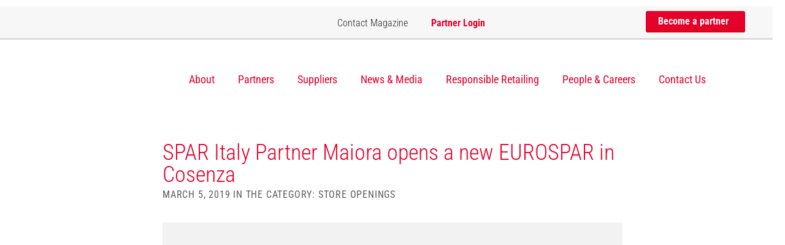

--- FILE ---
content_type: text/html; charset=UTF-8
request_url: https://spar-international.com/news/spar-italy-partner-maiora-opens-a-new-eurospar-in-cosenza/
body_size: 34659
content:
<!DOCTYPE html>
<html lang="en-US" class="no-js">

<head>
    <meta charset="UTF-8">
    <meta name="viewport" content="width=device-width, initial-scale=1, user-scalable=yes">
    <script id="Cookiebot" src="https://consent.cookiebot.com/uc.js" data-cbid="b8136ca6-5152-4cff-a7d7-5c87d9d309a1"
            data-blockingmode="auto" type="text/javascript"></script>
    
    
    
    
    <link href="https://spar-international.com/wp-content/themes/spar_international/img/favicon.ico" rel="shortcut icon"
          type="image/vnd.microsoft.icon"/>

    <link rel="apple-touch-icon"
          href="https://spar-international.com/wp-content/themes/spar_international/img/apple-touch-icon-57×57-precomposed.png"/>
    <link rel="apple-touch-icon" sizes="72x72"
          href="https://spar-international.com/wp-content/themes/spar_international/img/apple-touch-icon-72×72-precomposed.png"/>
    <link rel="apple-touch-icon" sizes="114x114"
          href="https://spar-international.com/wp-content/themes/spar_international/img/apple-touch-icon-114×114-precomposed.png"/>

    <link rel="profile" href="http://gmpg.org/xfn/11">
        <script>(function(html){html.className = html.className.replace(/\bno-js\b/,'js')})(document.documentElement);</script>
<meta name='robots' content='index, follow, max-image-preview:large, max-snippet:-1, max-video-preview:-1' />
	<style></style>
	
	<!-- This site is optimized with the Yoast SEO plugin v26.0 - https://yoast.com/wordpress/plugins/seo/ -->
	<title>SPAR Italy Partner Maiora opens a new EUROSPAR in Cosenza - SPAR International</title>
<link data-rocket-preload as="style" href="https://fonts.googleapis.com/css?family=Roboto%20Condensed%3A400%2C300%2C700&#038;display=swap" rel="preload">
<link href="https://fonts.googleapis.com/css?family=Roboto%20Condensed%3A400%2C300%2C700&#038;display=swap" media="print" onload="this.media=&#039;all&#039;" rel="stylesheet">
<noscript><link rel="stylesheet" href="https://fonts.googleapis.com/css?family=Roboto%20Condensed%3A400%2C300%2C700&#038;display=swap"></noscript>
<link crossorigin data-rocket-preload as="font" href="https://fonts.gstatic.com/s/robotocondensed/v30/ieVl2ZhZI2eCN5jzbjEETS9weq8-19K7DQ.woff2" rel="preload">
<style id="wpr-usedcss">@font-face{font-family:'Roboto Condensed';font-style:normal;font-weight:300;font-display:swap;src:url(https://fonts.gstatic.com/s/robotocondensed/v30/ieVl2ZhZI2eCN5jzbjEETS9weq8-19K7DQ.woff2) format('woff2');unicode-range:U+0000-00FF,U+0131,U+0152-0153,U+02BB-02BC,U+02C6,U+02DA,U+02DC,U+0304,U+0308,U+0329,U+2000-206F,U+20AC,U+2122,U+2191,U+2193,U+2212,U+2215,U+FEFF,U+FFFD}@font-face{font-family:'Roboto Condensed';font-style:normal;font-weight:400;font-display:swap;src:url(https://fonts.gstatic.com/s/robotocondensed/v30/ieVl2ZhZI2eCN5jzbjEETS9weq8-19K7DQ.woff2) format('woff2');unicode-range:U+0000-00FF,U+0131,U+0152-0153,U+02BB-02BC,U+02C6,U+02DA,U+02DC,U+0304,U+0308,U+0329,U+2000-206F,U+20AC,U+2122,U+2191,U+2193,U+2212,U+2215,U+FEFF,U+FFFD}@font-face{font-family:'Roboto Condensed';font-style:normal;font-weight:700;font-display:swap;src:url(https://fonts.gstatic.com/s/robotocondensed/v30/ieVl2ZhZI2eCN5jzbjEETS9weq8-19K7DQ.woff2) format('woff2');unicode-range:U+0000-00FF,U+0131,U+0152-0153,U+02BB-02BC,U+02C6,U+02DA,U+02DC,U+0304,U+0308,U+0329,U+2000-206F,U+20AC,U+2122,U+2191,U+2193,U+2212,U+2215,U+FEFF,U+FFFD}html{font-family:sans-serif;-webkit-text-size-adjust:100%;-ms-text-size-adjust:100%}body{margin:0}audio,canvas,progress,video{display:inline-block;vertical-align:baseline}audio:not([controls]){display:none;height:0}[hidden],template{display:none}a{background-color:transparent}a:active,a:hover{outline:0}abbr[title]{border-bottom:1px dotted}strong{font-weight:700}mark{color:#000;background:#ff0}sup{position:relative;font-size:75%;line-height:0;vertical-align:baseline}sup{top:-.5em}img{border:0}svg:not(:root){overflow:hidden}figure{margin:1em 40px}hr{height:0;-webkit-box-sizing:content-box;-moz-box-sizing:content-box;box-sizing:content-box}code{font-family:monospace,monospace;font-size:1em}button,input,optgroup,select,textarea{margin:0;font:inherit;color:inherit}button{overflow:visible}button,select{text-transform:none}button,html input[type=button],input[type=submit]{-webkit-appearance:button;cursor:pointer}button[disabled],html input[disabled]{cursor:default}button::-moz-focus-inner,input::-moz-focus-inner{padding:0;border:0}input{line-height:normal}input[type=checkbox],input[type=radio]{-webkit-box-sizing:border-box;-moz-box-sizing:border-box;box-sizing:border-box;padding:0}input[type=number]::-webkit-inner-spin-button,input[type=number]::-webkit-outer-spin-button{height:auto}input[type=search]{-webkit-box-sizing:content-box;-moz-box-sizing:content-box;box-sizing:content-box;-webkit-appearance:textfield}input[type=search]::-webkit-search-cancel-button,input[type=search]::-webkit-search-decoration{-webkit-appearance:none}fieldset{padding:.35em .625em .75em;margin:0 2px;border:1px solid silver}textarea{overflow:auto}optgroup{font-weight:700}table{border-spacing:0;border-collapse:collapse}td{padding:0}@media print{*,:after,:before{color:#000!important;text-shadow:none!important;background:0 0!important;-webkit-box-shadow:none!important;box-shadow:none!important}a,a:visited{text-decoration:underline}a[href]:after{content:" (" attr(href) ")"}abbr[title]:after{content:" (" attr(title) ")"}a[href^="#"]:after,a[href^="javascript:"]:after{content:""}img,tr{page-break-inside:avoid}img{max-width:100%!important}h2,h3,p{orphans:3;widows:3}h2,h3{page-break-after:avoid}.btn>.caret{border-top-color:#000!important}.label{border:1px solid #000}.table{border-collapse:collapse!important}.table td{background-color:#fff!important}}*{-webkit-box-sizing:border-box;-moz-box-sizing:border-box;box-sizing:border-box}:after,:before{-webkit-box-sizing:border-box;-moz-box-sizing:border-box;box-sizing:border-box}html{font-size:10px;-webkit-tap-highlight-color:transparent}body{font-family:"Helvetica Neue",Helvetica,Arial,sans-serif;font-size:14px;line-height:1.42857143;color:#333;background-color:#fff}button,input,select,textarea{font-family:inherit;font-size:inherit;line-height:inherit}a{color:#337ab7;text-decoration:none}a:focus,a:hover{color:#23527c;text-decoration:underline}a:focus{outline:dotted thin;outline:-webkit-focus-ring-color auto 5px;outline-offset:-2px}figure{margin:0}img{vertical-align:middle}hr{margin-top:20px;margin-bottom:20px;border:0;border-top:1px solid #eee}[role=button]{cursor:pointer}h2,h3{font-family:inherit;font-weight:500;line-height:1.1;color:inherit}h2,h3{margin-top:20px;margin-bottom:10px}h2{font-size:30px}h3{font-size:24px}p{margin:0 0 10px}.mark,mark{padding:.2em;background-color:#fcf8e3}ul{margin-top:0;margin-bottom:10px}ul ul{margin-bottom:0}dl{margin-top:0;margin-bottom:20px}dd,dt{line-height:1.42857143}dt{font-weight:700}dd{margin-left:0}abbr[data-original-title],abbr[title]{cursor:help;border-bottom:1px dotted #777}address{margin-bottom:20px;font-style:normal;line-height:1.42857143}code{font-family:Menlo,Monaco,Consolas,"Courier New",monospace}code{padding:2px 4px;font-size:90%;color:#c7254e;background-color:#f9f2f4;border-radius:4px}.container{padding-right:15px;padding-left:15px;margin-right:auto;margin-left:auto}@media (min-width:768px){.container{width:750px}}@media (min-width:992px){.container{width:970px}}@media (min-width:1200px){.container{width:1170px}}.row{margin-right:-15px;margin-left:-15px}.col-md-3,.col-sm-2,.col-sm-3,.col-sm-6,.col-sm-8{position:relative;min-height:1px;padding-right:15px;padding-left:15px}@media (min-width:768px){.col-sm-2,.col-sm-3,.col-sm-6,.col-sm-8{float:left}.col-sm-8{width:66.66666667%}.col-sm-6{width:50%}.col-sm-3{width:25%}.col-sm-2{width:16.66666667%}.col-sm-offset-2{margin-left:16.66666667%}}@media (min-width:992px){.col-md-3{float:left}.col-md-3{width:25%}}table{background-color:transparent}caption{padding-top:8px;padding-bottom:8px;color:#777;text-align:left}.table{width:100%;max-width:100%;margin-bottom:20px}.table>tbody>tr>td{padding:8px;line-height:1.42857143;vertical-align:top;border-top:1px solid #ddd}.table>tbody+tbody{border-top:2px solid #ddd}.table .table{background-color:#fff}table td[class*=col-]{position:static;display:table-cell;float:none}.table>tbody>tr.active>td,.table>tbody>tr>td.active{background-color:#f5f5f5}.table>tbody>tr.success>td,.table>tbody>tr>td.success{background-color:#dff0d8}fieldset{min-width:0;padding:0;margin:0;border:0}label{display:inline-block;max-width:100%;margin-bottom:5px;font-weight:700}input[type=search]{-webkit-box-sizing:border-box;-moz-box-sizing:border-box;box-sizing:border-box}input[type=checkbox],input[type=radio]{margin:4px 0 0;line-height:normal}input[type=range]{display:block;width:100%}select[multiple],select[size]{height:auto}input[type=checkbox]:focus,input[type=radio]:focus{outline:dotted thin;outline:-webkit-focus-ring-color auto 5px;outline-offset:-2px}output{display:block;padding-top:7px;font-size:14px;line-height:1.42857143;color:#555}input[type=search]{-webkit-appearance:none}.checkbox,.radio{position:relative;display:block;margin-top:10px;margin-bottom:10px}.checkbox label,.radio label{min-height:20px;padding-left:20px;margin-bottom:0;font-weight:400;cursor:pointer}.checkbox input[type=checkbox],.radio input[type=radio]{position:absolute;margin-left:-20px}.checkbox+.checkbox,.radio+.radio{margin-top:-5px}fieldset[disabled] input[type=checkbox],fieldset[disabled] input[type=radio],input[type=checkbox].disabled,input[type=checkbox][disabled],input[type=radio].disabled,input[type=radio][disabled]{cursor:not-allowed}.checkbox.disabled label,.radio.disabled label,fieldset[disabled] .checkbox label,fieldset[disabled] .radio label{cursor:not-allowed}.btn{display:inline-block;padding:6px 12px;margin-bottom:0;font-size:14px;font-weight:400;line-height:1.42857143;text-align:center;white-space:nowrap;vertical-align:middle;-ms-touch-action:manipulation;touch-action:manipulation;cursor:pointer;-webkit-user-select:none;-moz-user-select:none;-ms-user-select:none;user-select:none;background-image:none;border:1px solid transparent;border-radius:4px}.btn.active.focus,.btn.active:focus,.btn.focus,.btn:active.focus,.btn:active:focus,.btn:focus{outline:dotted thin;outline:-webkit-focus-ring-color auto 5px;outline-offset:-2px}.btn.focus,.btn:focus,.btn:hover{color:#333;text-decoration:none}.btn.active,.btn:active{background-image:none;outline:0;-webkit-box-shadow:inset 0 3px 5px rgba(0,0,0,.125);box-shadow:inset 0 3px 5px rgba(0,0,0,.125)}.btn.disabled,.btn[disabled],fieldset[disabled] .btn{cursor:not-allowed;-webkit-box-shadow:none;box-shadow:none;opacity:.65}a.btn.disabled,fieldset[disabled] a.btn{pointer-events:none}.fade{opacity:0;-webkit-transition:opacity .15s linear;-o-transition:opacity .15s linear;transition:opacity .15s linear}.fade.in{opacity:1}.collapse{display:none}.collapse.in{display:block}tr.collapse.in{display:table-row}tbody.collapse.in{display:table-row-group}.collapsing{position:relative;height:0;overflow:hidden;-webkit-transition-timing-function:ease;-o-transition-timing-function:ease;transition-timing-function:ease;-webkit-transition-duration:.35s;-o-transition-duration:.35s;transition-duration:.35s;-webkit-transition-property:height,visibility;-o-transition-property:height,visibility;transition-property:height,visibility}.caret{display:inline-block;width:0;height:0;margin-left:2px;vertical-align:middle;border-top:4px dashed;border-right:4px solid transparent;border-left:4px solid transparent}.dropdown{position:relative}.dropdown-toggle:focus{outline:0}.dropdown-menu{position:absolute;top:100%;left:0;z-index:1000;display:none;float:left;min-width:160px;padding:5px 0;margin:2px 0 0;font-size:14px;text-align:left;list-style:none;background-color:#fff;-webkit-background-clip:padding-box;background-clip:padding-box;border:1px solid #ccc;border:1px solid rgba(0,0,0,.15);border-radius:4px;-webkit-box-shadow:0 6px 12px rgba(0,0,0,.175);box-shadow:0 6px 12px rgba(0,0,0,.175)}.dropdown-menu>li>a{display:block;padding:3px 20px;clear:both;font-weight:400;line-height:1.42857143;color:#333;white-space:nowrap}.dropdown-menu>li>a:focus,.dropdown-menu>li>a:hover{color:#262626;text-decoration:none;background-color:#f5f5f5}.dropdown-menu>.active>a,.dropdown-menu>.active>a:focus,.dropdown-menu>.active>a:hover{color:#fff;text-decoration:none;background-color:#337ab7;outline:0}.dropdown-menu>.disabled>a,.dropdown-menu>.disabled>a:focus,.dropdown-menu>.disabled>a:hover{color:#777}.dropdown-menu>.disabled>a:focus,.dropdown-menu>.disabled>a:hover{text-decoration:none;cursor:not-allowed;background-color:transparent;background-image:none}.open>.dropdown-menu{display:block}.open>a{outline:0}.dropdown-backdrop{position:fixed;top:0;right:0;bottom:0;left:0;z-index:990}.btn .caret{margin-left:0}.nav{padding-left:0;margin-bottom:0;list-style:none}.nav>li{position:relative;display:block}.nav>li>a{position:relative;display:block;padding:10px 15px}.nav>li>a:focus,.nav>li>a:hover{text-decoration:none;background-color:#eee}.nav>li.disabled>a{color:#777}.nav>li.disabled>a:focus,.nav>li.disabled>a:hover{color:#777;text-decoration:none;cursor:not-allowed;background-color:transparent}.nav .open>a,.nav .open>a:focus,.nav .open>a:hover{background-color:#eee;border-color:#337ab7}.nav>li>a>img{max-width:none}.navbar-nav{margin:7.5px -15px}.navbar-nav>li>a{padding-top:10px;padding-bottom:10px;line-height:20px}@media (max-width:767px){.navbar-nav .open .dropdown-menu{position:static;float:none;width:auto;margin-top:0;background-color:transparent;border:0;-webkit-box-shadow:none;box-shadow:none}.navbar-nav .open .dropdown-menu>li>a{padding:5px 15px 5px 25px}.navbar-nav .open .dropdown-menu>li>a{line-height:20px}.navbar-nav .open .dropdown-menu>li>a:focus,.navbar-nav .open .dropdown-menu>li>a:hover{background-image:none}}@media (min-width:768px){.navbar-nav{float:left;margin:0}.navbar-nav>li{float:left}.navbar-nav>li>a{padding-top:15px;padding-bottom:15px}}.navbar-nav>li>.dropdown-menu{margin-top:0;border-top-left-radius:0;border-top-right-radius:0}.breadcrumb{padding:8px 15px;margin-bottom:20px;list-style:none;background-color:#f5f5f5;border-radius:4px}.breadcrumb>li{display:inline-block}.breadcrumb>li+li:before{padding:0 5px;color:#ccc;content:"/\00a0"}.breadcrumb>.active{color:#777}.label{display:inline;padding:.2em .6em .3em;font-size:75%;font-weight:700;line-height:1;color:#fff;text-align:center;white-space:nowrap;vertical-align:baseline;border-radius:.25em}a.label:focus,a.label:hover{color:#fff;text-decoration:none;cursor:pointer}.label:empty{display:none}.btn .label{position:relative;top:-1px}.alert{padding:15px;margin-bottom:20px;border:1px solid transparent;border-radius:4px}.alert>p,.alert>ul{margin-bottom:0}.alert>p+p{margin-top:5px}.progress{height:20px;margin-bottom:20px;overflow:hidden;background-color:#f5f5f5;border-radius:4px;-webkit-box-shadow:inset 0 1px 2px rgba(0,0,0,.1);box-shadow:inset 0 1px 2px rgba(0,0,0,.1)}.panel{margin-bottom:20px;background-color:#fff;border:1px solid transparent;border-radius:4px;-webkit-box-shadow:0 1px 1px rgba(0,0,0,.05);box-shadow:0 1px 1px rgba(0,0,0,.05)}.panel>.table{margin-bottom:0}.panel>.table caption{padding-right:15px;padding-left:15px}.panel>.table:first-child{border-top-left-radius:3px;border-top-right-radius:3px}.panel>.table:first-child>tbody:first-child>tr:first-child{border-top-left-radius:3px;border-top-right-radius:3px}.panel>.table:first-child>tbody:first-child>tr:first-child td:first-child{border-top-left-radius:3px}.panel>.table:first-child>tbody:first-child>tr:first-child td:last-child{border-top-right-radius:3px}.panel>.table:last-child{border-bottom-right-radius:3px;border-bottom-left-radius:3px}.panel>.table:last-child>tbody:last-child>tr:last-child{border-bottom-right-radius:3px;border-bottom-left-radius:3px}.panel>.table:last-child>tbody:last-child>tr:last-child td:first-child{border-bottom-left-radius:3px}.panel>.table:last-child>tbody:last-child>tr:last-child td:last-child{border-bottom-right-radius:3px}.panel>.table>tbody:first-child>tr:first-child td{border-top:0}.close{float:right;font-size:21px;font-weight:700;line-height:1;color:#000;text-shadow:0 1px 0 #fff;opacity:.2}.close:focus,.close:hover{color:#000;text-decoration:none;cursor:pointer;opacity:.5}button.close{-webkit-appearance:none;padding:0;cursor:pointer;background:0 0;border:0}.modal-open{overflow:hidden}.modal{position:fixed;top:0;right:0;bottom:0;left:0;z-index:1050;display:none;overflow:hidden;-webkit-overflow-scrolling:touch;outline:0}.modal.fade .modal-dialog{-webkit-transition:-webkit-transform .3s ease-out;-o-transition:-o-transform .3s ease-out;transition:transform .3s ease-out;-webkit-transform:translate(0,-25%);-ms-transform:translate(0,-25%);-o-transform:translate(0,-25%);transform:translate(0,-25%)}.modal.in .modal-dialog{-webkit-transform:translate(0,0);-ms-transform:translate(0,0);-o-transform:translate(0,0);transform:translate(0,0)}.modal-open .modal{overflow-x:hidden;overflow-y:auto}.modal-dialog{position:relative;width:auto;margin:10px}.modal-content{position:relative;background-color:#fff;-webkit-background-clip:padding-box;background-clip:padding-box;border:1px solid #999;border:1px solid rgba(0,0,0,.2);border-radius:6px;outline:0;-webkit-box-shadow:0 3px 9px rgba(0,0,0,.5);box-shadow:0 3px 9px rgba(0,0,0,.5)}.modal-backdrop{position:fixed;top:0;right:0;bottom:0;left:0;z-index:1040;background-color:#000}.modal-backdrop.fade{opacity:0}.modal-backdrop.in{opacity:.5}.modal-scrollbar-measure{position:absolute;top:-9999px;width:50px;height:50px;overflow:scroll}@media (min-width:768px){.modal-dialog{width:600px;margin:30px auto}.modal-content{-webkit-box-shadow:0 5px 15px rgba(0,0,0,.5);box-shadow:0 5px 15px rgba(0,0,0,.5)}}.tooltip{position:absolute;z-index:1070;display:block;font-family:"Helvetica Neue",Helvetica,Arial,sans-serif;font-size:12px;font-style:normal;font-weight:400;line-height:1.42857143;text-align:left;text-align:start;text-decoration:none;text-shadow:none;text-transform:none;letter-spacing:normal;word-break:normal;word-spacing:normal;word-wrap:normal;white-space:normal;opacity:0;line-break:auto}.tooltip.in{opacity:.9}.tooltip.top{padding:5px 0;margin-top:-3px}.tooltip.right{padding:0 5px;margin-left:3px}.tooltip.bottom{padding:5px 0;margin-top:3px}.tooltip.left{padding:0 5px;margin-left:-3px}.tooltip-inner{max-width:200px;padding:3px 8px;color:#fff;text-align:center;background-color:#000;border-radius:4px}.tooltip-arrow{position:absolute;width:0;height:0;border-color:transparent;border-style:solid}.tooltip.top .tooltip-arrow{bottom:0;left:50%;margin-left:-5px;border-width:5px 5px 0;border-top-color:#000}.tooltip.right .tooltip-arrow{top:50%;left:0;margin-top:-5px;border-width:5px 5px 5px 0;border-right-color:#000}.tooltip.left .tooltip-arrow{top:50%;right:0;margin-top:-5px;border-width:5px 0 5px 5px;border-left-color:#000}.tooltip.bottom .tooltip-arrow{top:0;left:50%;margin-left:-5px;border-width:0 5px 5px;border-bottom-color:#000}.popover{position:absolute;top:0;left:0;z-index:1060;display:none;max-width:276px;padding:1px;font-family:"Helvetica Neue",Helvetica,Arial,sans-serif;font-size:14px;font-style:normal;font-weight:400;line-height:1.42857143;text-align:left;text-align:start;text-decoration:none;text-shadow:none;text-transform:none;letter-spacing:normal;word-break:normal;word-spacing:normal;word-wrap:normal;white-space:normal;background-color:#fff;-webkit-background-clip:padding-box;background-clip:padding-box;border:1px solid #ccc;border:1px solid rgba(0,0,0,.2);border-radius:6px;-webkit-box-shadow:0 5px 10px rgba(0,0,0,.2);box-shadow:0 5px 10px rgba(0,0,0,.2);line-break:auto}.popover.top{margin-top:-10px}.popover.right{margin-left:10px}.popover.bottom{margin-top:10px}.popover.left{margin-left:-10px}.popover-title{padding:8px 14px;margin:0;font-size:14px;background-color:#f7f7f7;border-bottom:1px solid #ebebeb;border-radius:5px 5px 0 0}.popover-content{padding:9px 14px}.popover>.arrow,.popover>.arrow:after{position:absolute;display:block;width:0;height:0;border-color:transparent;border-style:solid}.popover>.arrow{border-width:11px}.popover>.arrow:after{content:"";border-width:10px}.popover.top>.arrow{bottom:-11px;left:50%;margin-left:-11px;border-top-color:#999;border-top-color:rgba(0,0,0,.25);border-bottom-width:0}.popover.top>.arrow:after{bottom:1px;margin-left:-10px;content:" ";border-top-color:#fff;border-bottom-width:0}.popover.right>.arrow{top:50%;left:-11px;margin-top:-11px;border-right-color:#999;border-right-color:rgba(0,0,0,.25);border-left-width:0}.popover.right>.arrow:after{bottom:-10px;left:1px;content:" ";border-right-color:#fff;border-left-width:0}.popover.bottom>.arrow{top:-11px;left:50%;margin-left:-11px;border-top-width:0;border-bottom-color:#999;border-bottom-color:rgba(0,0,0,.25)}.popover.bottom>.arrow:after{top:1px;margin-left:-10px;content:" ";border-top-width:0;border-bottom-color:#fff}.popover.left>.arrow{top:50%;right:-11px;margin-top:-11px;border-right-width:0;border-left-color:#999;border-left-color:rgba(0,0,0,.25)}.popover.left>.arrow:after{right:1px;bottom:-10px;content:" ";border-right-width:0;border-left-color:#fff}.carousel{position:relative}.carousel-indicators{position:absolute;bottom:10px;left:50%;z-index:15;width:60%;padding-left:0;margin-left:-30%;text-align:center;list-style:none}.carousel-indicators li{display:inline-block;width:10px;height:10px;margin:1px;text-indent:-999px;cursor:pointer;background-color:rgba(0,0,0,0);border:1px solid #fff;border-radius:10px}.carousel-indicators .active{width:12px;height:12px;margin:0;background-color:#fff}@media screen and (min-width:768px){.carousel-indicators{bottom:20px}}.container:after,.container:before,.nav:after,.nav:before,.row:after,.row:before{display:table;content:" "}.container:after,.nav:after,.row:after{clear:both}.hide{display:none!important}.show{display:block!important}.hidden{display:none!important}.affix{position:fixed}@-ms-viewport{width:device-width}.btn.active,.btn:active{background-image:none}.dropdown-menu>li>a:focus,.dropdown-menu>li>a:hover{background-color:#e8e8e8;background-image:-webkit-linear-gradient(top,#f5f5f5 0,#e8e8e8 100%);background-image:-o-linear-gradient(top,#f5f5f5 0,#e8e8e8 100%);background-image:-webkit-gradient(linear,left top,left bottom,from(#f5f5f5),to(#e8e8e8));background-image:linear-gradient(to bottom,#f5f5f5 0,#e8e8e8 100%);background-repeat:repeat-x}.dropdown-menu>.active>a,.dropdown-menu>.active>a:focus,.dropdown-menu>.active>a:hover{background-color:#2e6da4;background-image:-webkit-linear-gradient(top,#337ab7 0,#2e6da4 100%);background-image:-o-linear-gradient(top,#337ab7 0,#2e6da4 100%);background-image:-webkit-gradient(linear,left top,left bottom,from(#337ab7),to(#2e6da4));background-image:linear-gradient(to bottom,#337ab7 0,#2e6da4 100%);background-repeat:repeat-x}.navbar-nav>li>a{text-shadow:0 1px 0 rgba(255,255,255,.25)}.alert{text-shadow:0 1px 0 rgba(255,255,255,.2);-webkit-box-shadow:inset 0 1px 0 rgba(255,255,255,.25),0 1px 2px rgba(0,0,0,.05);box-shadow:inset 0 1px 0 rgba(255,255,255,.25),0 1px 2px rgba(0,0,0,.05)}.progress{background-image:-webkit-linear-gradient(top,#ebebeb 0,#f5f5f5 100%);background-image:-o-linear-gradient(top,#ebebeb 0,#f5f5f5 100%);background-image:-webkit-gradient(linear,left top,left bottom,from(#ebebeb),to(#f5f5f5));background-image:linear-gradient(to bottom,#ebebeb 0,#f5f5f5 100%);background-repeat:repeat-x}.panel{-webkit-box-shadow:0 1px 2px rgba(0,0,0,.05);box-shadow:0 1px 2px rgba(0,0,0,.05)}a,abbr,address,applet,article,aside,audio,body,canvas,caption,center,code,dd,details,div,dl,dt,em,embed,fieldset,figcaption,figure,footer,form,h2,h3,header,hgroup,html,i,iframe,img,label,li,mark,menu,nav,object,output,p,section,span,strong,summary,sup,table,tbody,td,time,tr,tt,ul,video{margin:0;padding:0;border:0;font:inherit;font-size:100%;vertical-align:baseline}html{line-height:1}ul{list-style:none}table{border-collapse:collapse;border-spacing:0}caption,td{text-align:left;font-weight:400;vertical-align:middle}a img{border:none}article,aside,details,figcaption,figure,footer,header,hgroup,main,menu,nav,section,summary{display:block}.block{width:100%;padding:90px 0;margin-top:10px}@media (max-width:460px){.block{padding:20px 0}}@media (max-width:768px){.block{padding:50px 0}}.block.white{background-color:#fff}.block.center{text-align:center}.block h2{font-size:36px;color:#252525;font-weight:300;margin-bottom:45px}@media (max-width:460px){.block h2{font-size:21px;margin-bottom:1em}}.block h2 strong{font-weight:700}@media (min-width:650px) and (max-width:800px){.block h2{margin-bottom:20px;font-size:32px}}.block p{font-size:20px;line-height:1.3em;font-weight:300}.block p a{color:#e4002b;font-weight:400}.block .button{height:47px;line-height:47px}.block.firstBlock{border-top:1px solid rgba(151,151,151,.15);padding-top:45px}@media (min-width:650px) and (max-width:800px){.block p{font-size:16px}.block.firstBlock{padding-top:20px}}.block.firstBlock h2{color:#e4002b}.block.firstBlock h2 strong{font-weight:700}.button{height:47px;line-height:47px}.carouselComponent,.carouselComponentNoAutoPlay{height:100%}.carouselComponent .slick-dots li,.carouselComponentNoAutoPlay .slick-dots li{margin:0 2.5px}.carouselComponent .slick-dots li button,.carouselComponentNoAutoPlay .slick-dots li button{visibility:hidden}.carouselComponent .item,.carouselComponentNoAutoPlay .item{width:100%;height:100%;background-size:cover;background-position:center center;position:relative}.carouselComponent .item:after,.carouselComponentNoAutoPlay .item:after{content:"";position:absolute;top:0;left:0;width:100%;height:100%;background-color:rgba(37,37,37,.29);z-index:1}.carouselComponent .item .container,.carouselComponent .item .row,.carouselComponentNoAutoPlay .item .container,.carouselComponentNoAutoPlay .item .row{height:100%}.carouselComponent .item .container,.carouselComponentNoAutoPlay .item .container{position:relative;z-index:2}.footerComponent{background-color:#f8f8f8;width:100%;padding-top:90px;padding-bottom:70px}@media (max-width:460px){.block p{font-size:14px}.block.firstBlock{padding-top:17px;border:0}.block.firstBlock h2{font-size:23px}.footerComponent{padding:30px 0}.footerComponent a.showOnMobile{display:block!important}}.footerComponent a{color:#252525;display:block;font-size:18px;font-weight:200;margin-bottom:15px}.footerComponent a span{display:inline-block;background-size:100%;background-repeat:no-repeat;position:relative;margin-right:5px}.footerComponent a .phoneIcon{background-image:var(--wpr-bg-991d468a-e049-4c0e-bcda-83cd2d7edb1c);width:17px;height:17px}.footerComponent a.main{color:#252525;font-size:21px;font-weight:400;margin-bottom:35px;padding:3px 0}@media (max-width:800px){.footerComponent a{font-size:16px}.footerComponent a.main{font-size:19px}}.footerComponent a.main span{display:inline-block;width:8px;height:12px;background-image:var(--wpr-bg-8f104ec1-4332-462b-9b83-a0c85f175433);background-size:100%;background-repeat:no-repeat;position:relative;margin-left:7px}.footerComponent p{margin-bottom:15px;font-size:18px;font-weight:200;color:#252525}.footerComponent p.address{margin-top:30px;line-height:1.5em}.button{display:inline-block;border-radius:3px;padding:0 64px 0 20px;position:relative;transition:all 1s ease-in-out;text-decoration:none;overflow:hidden}@media (max-width:460px){.footerComponent a{display:none}.footerComponent p.address{margin-bottom:0}.button{width:100%;text-align:center}}.button strong{font-weight:700}.button:hover{text-decoration:none;transition:all .2s ease-in-out}.button:hover .arrow{left:4px!important;transition:all .2s ease-in-out}.button .arrow{display:inline-block;width:11px;height:17px;background-image:var(--wpr-bg-0e6d50cb-c63d-4d97-b830-a3bb51c6a010);background-repeat:no-repeat;background-size:100%;top:2px;position:relative;transition:all .2s ease-in-out}.button.red{background:#e4002b;border-bottom:3px solid #d80707;border-radius:3px;color:#fff;font-weight:400}.button.red strong{font-weight:700}.button.red:hover{background-color:#dd2929;border-bottom:0 solid #d80707}.headerComponent{position:fixed;top:10px;z-index:999;width:100%;transition:all .3s ease}.headerComponent .topMenu{width:calc(100% - 20px);height:55px;background:#f7f7f7;border-bottom:3px solid rgba(185,185,185,.44);transition:all .3s ease}.headerComponent .topMenu .btnMobileMenu{width:30px;height:21px;background-image:var(--wpr-bg-91cd71fc-40fe-47fe-8118-499815dbfa4c);background-size:100%;background-repeat:no-repeat;position:absolute;top:12px;left:14px;display:none;z-index:100}@media (max-width:990px){.headerComponent .topMenu{background-color:#fff;width:100%;top:0}.headerComponent .topMenu .btnMobileMenu{display:block}}.headerComponent .topMenu .mobileLogo{position:absolute;right:14px;top:15px;width:105px;height:18px;background-image:var(--wpr-bg-1ccaee41-b3f6-4d02-b560-385d595cca15);background-size:100%;background-repeat:no-repeat;text-indent:-99999px;overflow:hidden;display:none}.headerComponent .topMenu ul.highlightMenu{height:55px;line-height:55px;float:right}.headerComponent .topMenu ul.highlightMenu li{display:inline-block;margin-right:34px}.headerComponent .topMenu ul.highlightMenu li:last-child{margin-right:0}.headerComponent .topMenu ul.highlightMenu li a{display:inline-block;color:#252525;font-weight:300;font-size:16px;position:relative;top:-2px}.headerComponent .topMenu ul.highlightMenu li a:hover{color:#000;text-decoration:underline}.headerComponent .topMenu ul.highlightMenu li a.button{color:#fff;font-weight:700;height:35px;line-height:34px;padding-right:15px!important;top:8px;position:relative}.headerComponent .topMenu ul.highlightMenu li a.button .arrow{width:8px;height:12px;top:1px;left:3px}.headerComponent .topMenu ul.highlightMenu li .menuConnect{color:#e4002b;font-weight:700}.headerComponent .topMenu ul.highlightMenu li .menuConnect:active,.headerComponent .topMenu ul.highlightMenu li .menuConnect:focus,.headerComponent .topMenu ul.highlightMenu li .menuConnect:hover{color:#e4002b}.headerComponent .topMenu ul.highlightMenu li .menuConnect:after{content:"";position:absolute;left:-21px;top:19px;width:17px;height:17px;background-size:100%;background-repeat:no-repeat;background-image:var(--wpr-bg-6ad42599-16ad-4c42-902e-8a9db8e0cbc0);display:block}.headerComponent .topMenu ul.highlightMenu li .menuContactInternational:after{content:"";position:absolute;left:-28px;top:20px;width:23px;height:19px;background-size:100%;background-repeat:no-repeat;background-image:var(--wpr-bg-5abe103a-a13c-48cc-862f-8bc6078710bc);display:block}.headerComponent .topMenu ul.highlightMenu .selectboxit-options li{display:inherit;float:none;margin-right:0}.headerComponent .topMenu ul.highlightMenu #selectCountryTopBarSelectBoxItOptions{height:300px}.headerComponent .topMenu ul.highlightMenu .selectboxit{height:35px;line-height:35px;width:190px;margin-top:6px}.headerComponent .topMenu ul.highlightMenu .selectboxit-container .selectboxit-options a,.headerComponent .topMenu ul.highlightMenu .selectboxit-container span{height:35px;line-height:35px}.headerComponent .topMenu ul.highlightMenu li a.selectboxit-option-anchor{display:inherit;margin-right:0;top:inherit;font-weight:700;color:#fff;padding-right:0;font-size:14px}.headerComponent .topMenu ul.highlightMenu .selectboxit .selectboxit-arrow-container .selectboxit-arrow{margin-top:-5px}.headerComponent .topMenu ul.highlightMenu .selectboxit-default-arrow{width:14px;height:8px}.headerComponent .mainMenu{height:124px;background-color:#fff;transition:all .3s ease}@media (max-width:990px){.headerComponent .topMenu .mobileLogo{display:block}.headerComponent .topMenu ul.highlightMenu{display:none}.headerComponent .mainMenu{display:none}}.headerComponent .mainMenu .logo{width:199px;height:34px;background-image:var(--wpr-bg-a74f9be7-0794-4eb0-9f78-5be1739b8732);background-size:100%;background-repeat:no-repeat;display:inline-block;text-indent:-99999px;overflow:hidden;margin-top:46px;transition:all .3s ease;float:left}.headerComponent .mainMenu.hasSubmenu .mainMenuTop{margin-top:27px;border-bottom:1px solid rgba(74,74,74,.1);padding-bottom:7px}.headerComponent .mainMenu ul.mainMenuTop{float:right;margin-top:50px}.headerComponent .mainMenu ul.mainMenuTop a,.headerComponent .mainMenu ul.mainMenuTop li{display:inline-block}.headerComponent .mainMenu ul.mainMenuTop li{margin-right:34px}.headerComponent .mainMenu ul.mainMenuTop li:last-child{margin-right:0}.headerComponent .mainMenu ul.mainMenuTop li form{display:none}.headerComponent .mainMenu ul.mainMenuTop li form input{display:inline-block;width:70px;border-top:0;border-left:0;border-right:0;border-bottom:1px solid #e4002b;font-size:14px;color:#e4002b;margin-right:10px}.headerComponent .mainMenu ul.mainMenuTop li a{color:#e4002b;font-size:18px}@media (max-width:1200px){.headerComponent .mainMenu ul.mainMenuTop li{margin-right:17px}.headerComponent .mainMenu ul.mainMenuTop li a{font-size:16px}}.headerComponent .mainMenu ul.mainMenuTop li a:hover{color:#d63636}.headerComponent .mainMenu ul.mainMenuTop li.active a{border-bottom:4px solid #e4002b;padding-bottom:5px}.headerComponent .mainMenu ul.mainMenuTop li .search{width:21px;height:21px;background-image:var(--wpr-bg-1f574ce8-502d-4c99-87e4-1ccc0ac291ee);background-size:100%;background-repeat:no-repeat;top:5px;position:relative}.headerComponent .mainMenu ul.mainMenuTop li .search:hover{background-image:var(--wpr-bg-2fb12a14-b7c3-496d-a7a9-95083970e555)}.headerComponent .mainMenu ul.mainMenuSubMenu{float:right;margin-top:10px;display:none}.headerComponent .mainMenu ul.mainMenuSubMenu a,.headerComponent .mainMenu ul.mainMenuSubMenu li{display:inline-block}.headerComponent .mainMenu ul.mainMenuSubMenu li{margin-right:34px}.headerComponent .mainMenu ul.mainMenuSubMenu li:last-child{margin-right:0}.headerComponent .mainMenu ul.mainMenuSubMenu li a{color:#252525;font-weight:300}.headerComponent .mainMenu ul.mainMenuSubMenu li a.active{font-weight:400}.headerComponent .mainMenu ul.mainMenuSubMenu li.active a{font-weight:400}.headerComponent.scrolling{top:0;left:0;transition:all .3s ease}.headerComponent.scrolling .topMenu{height:50px;transition:all .3s ease;width:100%}.headerComponent.scrolling .mainMenu{height:100px;background:#fff;box-shadow:0 2px 4px 0 rgba(0,0,0,.2);transition:all .3s ease}.headerComponent.scrolling .mainMenu .logo{width:166px;height:51px;margin-top:36px;transition:all .3s ease}.headerComponent.scrolling .mainMenu.hasSubmenu ul.mainMenuTop{margin-top:10px}.headerComponent.scrolling .mainMenu ul.mainMenuTop{margin-top:30px}.headerComponent.scrolling .mainMenu ul.mainMenuTop li{font-size:18px}#mobileNavigation{position:fixed;width:100%;height:100%;background-color:rgba(0,0,0,.75);z-index:9999;top:0;left:0;overflow:hidden;display:none}#mobileNavigation #btnCloseMobileMenu{width:30px;height:21px;background-image:var(--wpr-bg-16c8230a-878d-4201-8f6f-e662ae70018e);background-size:100%;background-repeat:no-repeat;position:absolute;top:12px;right:14px;display:none;z-index:100}#mobileNavigation #mobileNavigationContent{width:80%;height:100%;background-color:#e4002b;overflow-y:auto;display:none}#mobileNavigation #mobileNavigationContent .highlightMenu{margin-bottom:0}#mobileNavigation #mobileNavigationContent .highlightMenu li a{background-color:rgba(0,0,0,.3);padding:15px 0 15px 20px;font-size:15px}#mobileNavigation #mobileNavigationContent .highlightMenu li a:after{display:none}#mobileNavigation #mobileNavigationContent ul{padding-top:0;border-top:1px solid rgba(255,255,255,.3)}#mobileNavigation #mobileNavigationContent ul.sub-menu{background-color:#fff;margin-top:0;display:none}#mobileNavigation #mobileNavigationContent ul.sub-menu a{color:#e4002b}#mobileNavigation #mobileNavigationContent ul.sub-menu a:after{background-image:var(--wpr-bg-1766f053-d149-429a-8f7a-7ede3ca1e7f5)}#mobileNavigation #mobileNavigationContent ul.sub-menu li:last-child{display:inherit!important}#mobileNavigation #mobileNavigationContent ul#menu-main_menu li.searchItem{position:relative}#mobileNavigation #mobileNavigationContent ul#menu-main_menu li .search-field{margin-top:13px;margin-left:19px;border:0;height:25px;line-height:25px;border-bottom:1px solid #fff;background-color:transparent;color:#fff;margin-bottom:17px;-moz-border-radius:0;-webkit-border-radius:0px;border-radius:0}#mobileNavigation #mobileNavigationContent ul#menu-main_menu li .search-field::-webkit-input-placeholder{color:#fff}#mobileNavigation #mobileNavigationContent ul#menu-main_menu li .search-field:-moz-placeholder{color:#fff}#mobileNavigation #mobileNavigationContent ul#menu-main_menu li .search-field::-moz-placeholder{color:#fff}#mobileNavigation #mobileNavigationContent ul#menu-main_menu li .search{position:absolute;top:18px;right:27px;width:20px;height:20px;background-image:var(--wpr-bg-fe2ae7ab-9750-440b-9a18-bc0b70ad4b7e);background-size:100%;background-repeat:no-repeat;border:0;padding:0}#mobileNavigation #mobileNavigationContent ul#menu-main_menu li .search:after{display:none}#mobileNavigation #mobileNavigationContent ul li.menu-item-has-children>a:after{width:17px;height:11px;background-image:var(--wpr-bg-6a36fff3-8cd4-40e2-801a-8a861cc46f0d);right:26px;top:23px}#mobileNavigation #mobileNavigationContent ul li a{color:#fff;width:100%;position:relative;display:block;padding:20px 0 20px 20px;border-bottom:1px solid rgba(255,255,255,.3)}#mobileNavigation #mobileNavigationContent ul li a:after{content:"";width:11px;height:17px;background-size:100%;background-repeat:no-repeat;background-image:var(--wpr-bg-332838fe-3b88-4c93-8984-cf77688c8d6f);position:absolute;top:20px;right:30px}.newsItem{width:100%;background-color:#fff;box-shadow:0 2px 2px 0 rgba(0,0,0,.09);display:block;margin-bottom:28px;height:280px;overflow:hidden;text-align:left;-moz-transition:.3s ease-out;-webkit-transition:.3s ease-out;-o-transition:.3s ease-out;transition:all .3s ease-out}.newsItem:hover{background-color:#f8f8f8}.newsItem:hover .newsImage{transform:scale(1.1);-ms-transform:scale(1.1);-moz-transform:scale(1.1);-webkit-transform:scale(1.1);-o-transform:scale(1.1)}.newsItem:hover h3{color:#252525}.newsItem .newsImageBox{width:100%;height:147px;overflow:hidden}.newsItem .newsImage{width:100%;height:147px;background-size:100%;background-repeat:no-repeat;background-position:center center;-moz-transition:.3s ease-out;-webkit-transition:.3s ease-out;-o-transition:.3s ease-out;transition:all .3s ease-out}.newsItem .date,.newsItem h3{padding-left:11px;padding-right:11px}.newsItem .date{padding-top:20px}.newsItem h3{margin-top:4px;-webkit-line-clamp:3;-webkit-box-orient:vertical;overflow:hidden;display:-webkit-box;max-width:100%;-moz-transition:.3s ease-out;-webkit-transition:.3s ease-out;-o-transition:.3s ease-out;transition:all .3s ease-out}.newsItem .date{color:#e4002b;font-size:13px;font-weight:700;letter-spacing:1px;text-transform:uppercase}.newsItem h3{font-weight:700;font-size:21px;color:#4d4d4d;line-height:1.3em}@media (max-width:460px){.newsItem{height:auto}.newsItem .date{padding-top:12px}.newsItem h3{padding-bottom:10px}.newsItem h3{font-size:18px}}.selectboxit-container{position:relative;display:inline-block;vertical-align:top}.selectboxit-container *{font:14px Helvetica,Arial;-webkit-touch-callout:none;-webkit-user-select:none;-khtml-user-select:none;-moz-user-select:-moz-none;-ms-user-select:none;-o-user-select:none;user-select:none;outline:0;white-space:nowrap}.selectboxit-container .selectboxit{width:220px;cursor:pointer;margin:0;padding:0;border-radius:3px;overflow:hidden;display:block;position:relative;color:#fff;font-size:16px;font-weight:700;font-family:'Roboto Condensed',sans-serif;height:47px;line-height:47px}.selectboxit-container .selectboxit-options a,.selectboxit-container span{height:47px;line-height:47px;display:block;font-family:"Roboto Condensed";font-weight:700}.selectboxit-container .selectboxit:focus{outline:0}.selectboxit-options .selectboxit-disabled,.selectboxit.selectboxit-disabled{opacity:.65;-webkit-box-shadow:none;-moz-box-shadow:none;box-shadow:none;cursor:default}.selectboxit-text{text-indent:5px;overflow:hidden;text-overflow:ellipsis;float:left}.selectboxit .selectboxit-option-icon-container{margin-left:5px}.selectboxit-container .selectboxit-options{-moz-box-sizing:border-box;box-sizing:border-box;min-width:100%;margin:0;padding:0;list-style:none;position:absolute;overflow-x:hidden;overflow-y:auto;cursor:pointer;display:none;z-index:9999999999999;border-radius:3px;text-align:left;-webkit-box-shadow:none;-moz-box-shadow:none;box-shadow:none}.selectboxit-option .selectboxit-option-anchor{padding:0 2px;background-color:#38b268;color:#fff}.selectboxit-option .selectboxit-option-anchor:hover{text-decoration:none}.selectboxit-option{text-indent:5px;margin:0;list-style-type:none}.selectboxit-option-first{border-top-right-radius:3px;border-top-left-radius:3px}.selectboxit-option-last{border-bottom-right-radius:3px;border-bottom-left-radius:3px}.selectboxit-arrow-container{width:40px;position:absolute;right:0;background-color:#000;height:47px}.selectboxit .selectboxit-arrow-container .selectboxit-arrow{margin:0 auto;position:absolute;top:50%;right:0;left:0;margin-top:-4px}.selectboxit .selectboxit-arrow-container .selectboxit-arrow.ui-icon{top:30%}.selectboxit-option-icon-container{float:left}.selectboxit-container .selectboxit-option-icon{margin:0;padding:0;vertical-align:middle}.selectboxit-option-icon-url{width:18px;background-size:18px 18px;background-repeat:no-repeat;height:100%;background-position:center;float:left}.selectboxit-rendering{display:inline-block!important;zoom:1!important;visibility:visible!important;position:absolute!important;top:-9999px!important;left:-9999px!important}.jqueryui .ui-icon{background-color:inherit}.jqueryui .ui-icon-triangle-1-s{background-position:-64px -16px}.selectboxit-btn{background-color:#252525;border-bottom:3px solid #000;-moz-transition:.2s ease-out;-webkit-transition:.2s ease-out;-o-transition:.2s ease-out;transition:all .2s ease-out}.selectboxit-btn.selectboxit-enabled:active,.selectboxit-btn.selectboxit-enabled:focus,.selectboxit-btn.selectboxit-enabled:hover{color:#fff;background-color:#289252;border-bottom:3px solid #38b268}.selectboxit-btn.selectboxit-enabled:active .selectboxit-arrow-container,.selectboxit-btn.selectboxit-enabled:focus .selectboxit-arrow-container,.selectboxit-btn.selectboxit-enabled:hover .selectboxit-arrow-container{background-color:#007d32}.selectboxit-btn.selectboxit-enabled:focus,.selectboxit-btn.selectboxit-enabled:hover{color:#fff;text-decoration:none}.selectboxit-default-arrow{width:15px;height:9px;background-size:100%;background-image:var(--wpr-bg-1918ce04-605a-43dd-915d-f4a7821ec1c0);background-repeat:no-repeat}.selectboxit-list{background-color:#fff;border:1px solid #ccc;border:1px solid rgba(0,0,0,.2);-webkit-box-shadow:0 5px 10px rgba(0,0,0,.2);-moz-box-shadow:0 5px 10px rgba(0,0,0,.2);box-shadow:0 5px 10px rgba(0,0,0,.2)}.selectboxit-list .selectboxit-option-anchor{color:#fff}.selectboxit-list>.selectboxit-focus>.selectboxit-option-anchor{color:#fff;background-color:#ff4141}.selectboxit-list>.selectboxit-disabled>.selectboxit-option-anchor{color:#999}.slick-slider{position:relative;display:block;-moz-box-sizing:border-box;box-sizing:border-box;-webkit-touch-callout:none;-webkit-user-select:none;-khtml-user-select:none;-moz-user-select:none;-ms-user-select:none;user-select:none;-ms-touch-action:pan-y;touch-action:pan-y;-webkit-tap-highlight-color:transparent}.slick-list{position:relative;overflow:hidden;display:block;margin:0;padding:0;height:100%}.slick-list:focus{outline:0}.slick-list.dragging{cursor:pointer;cursor:hand}.slick-slider .slick-list,.slick-slider .slick-track{-webkit-transform:translate3d(0,0,0);-moz-transform:translate3d(0,0,0);-ms-transform:translate3d(0,0,0);-o-transform:translate3d(0,0,0);transform:translate3d(0,0,0)}.slick-track{position:relative;left:0;top:0;display:block;height:100%}.slick-track:after,.slick-track:before{content:"";display:table}.slick-track:after{clear:both}.slick-loading .slick-track{visibility:hidden}.slick-slide{float:left;height:100%;min-height:1px;display:none}[dir=rtl] .slick-slide{float:right}.slick-slide div{height:100%}.slick-slide img{display:block}.slick-slide.slick-loading img{display:none}.slick-slide.dragging img{pointer-events:none}.slick-initialized .slick-slide{display:block}.slick-loading .slick-slide{visibility:hidden}.slick-vertical .slick-slide{display:block;height:auto;border:1px solid transparent}.slick-arrow.slick-hidden{display:none}.slick-next,.slick-prev{position:absolute;display:block;height:20px;width:20px;line-height:0;font-size:0px;cursor:pointer;background:0 0;color:transparent;top:50%;-webkit-transform:translate(0,-50%);-ms-transform:translate(0,-50%);transform:translate(0,-50%);padding:0;border:none;outline:0}.slick-next:focus,.slick-next:hover,.slick-prev:focus,.slick-prev:hover{outline:0;background:0 0;color:transparent}.slick-next:focus:before,.slick-next:hover:before,.slick-prev:focus:before,.slick-prev:hover:before{opacity:1}.slick-next.slick-disabled:before,.slick-prev.slick-disabled:before{opacity:.25}.slick-next:before,.slick-prev:before{font-family:slick;font-size:20px;line-height:1;color:#fff;opacity:.75;-webkit-font-smoothing:antialiased;-moz-osx-font-smoothing:grayscale}.slick-prev{left:-25px}[dir=rtl] .slick-prev{left:auto;right:-25px}.slick-prev:before{content:"←"}[dir=rtl] .slick-prev:before{content:"→"}.slick-next{right:-25px}[dir=rtl] .slick-next{left:-25px;right:auto}.slick-next:before{content:"→"}[dir=rtl] .slick-next:before{content:"←"}.slick-slider{margin-bottom:30px}.slick-dots{position:absolute;bottom:20px;list-style:none;display:block;text-align:center;padding:0;width:100%}.slick-dots li{position:relative;display:inline-block;height:10px;width:10px;margin:0 5px;padding:0;cursor:pointer;background-color:#fff;-moz-border-radius:50%;-webkit-border-radius:50%;border-radius:50%}.slick-dots li button{border:0;background:0 0;display:block;height:10px;width:10px;outline:0;line-height:0;font-size:0px;color:transparent;padding:5px;cursor:pointer;-moz-border-radius:50%;-webkit-border-radius:50%;border-radius:50%}.slick-dots li button:focus,.slick-dots li button:hover{outline:0}.slick-dots li button:focus:before,.slick-dots li button:hover:before{opacity:1}.slick-dots li button:before{position:absolute;top:0;left:0;content:"•";width:20px;height:20px;font-family:slick;font-size:6px;line-height:20px;text-align:center;color:#000;opacity:.25;-webkit-font-smoothing:antialiased;-moz-osx-font-smoothing:grayscale}.slick-dots li.slick-active{background-color:#e4002b}.slick-dots li.slick-active button:before{color:#e4002b;opacity:.75}.stickyWarningComponent{position:relative;top:0;width:100%;height:45px;line-height:45px;color:#fff;text-align:center;text-decoration:none;display:block;background-color:#007d32}.stickyWarningComponent:active,.stickyWarningComponent:focus,.stickyWarningComponent:hover{color:#fff}.stickyWarningComponent.scrolling{z-index:3;left:0;height:35px;line-height:35px}.modalHistory{width:calc(100% - 20px);height:calc(100% - 20px);background-color:rgba(246,246,246,.89);position:fixed;z-index:9999;left:10px;top:10px;overflow-y:auto;display:none}.modalHistory .btnCloseModalHistory{width:25px;height:25px;background-image:var(--wpr-bg-ee0ac9f9-7bb5-44d9-9818-ad45d4853e9e);background-size:100%;background-repeat:no-repeat;position:absolute;top:40px;right:30px;display:block}#modal{width:100%;height:100%;background-color:rgba(247,247,247,.95);position:fixed;z-index:9999;top:0;display:none}#talentPoolModal{z-index:999;background-color:rgba(0,0,0,.8);position:fixed;width:100%;height:100%}#productInquiryModal{z-index:999;background-color:rgba(0,0,0,.8);position:fixed;width:100%;height:100%}#consumerComplaintModal{z-index:999;background-color:rgba(0,0,0,.8);position:fixed;width:100%;height:100%}#historyScreen .history__chapter .carousel .slick-track{padding-top:50px;padding-bottom:5px;display:flex}#historyScreen .history__chapter .carousel .slick-arrow{display:none!important}#historyScreen .history__chapter .carousel .slick-dots{text-align:left}#historyScreen .history__chapter .carousel .slick-dots button:before{display:none}#historyScreen .history__chapter .carousel .slick-dots li{width:18px;height:18px;border-radius:9px;background-color:#e5e5e5}#historyScreen .history__chapter .carousel .slick-dots li.slick-active{background-color:#e4002b}#homepageScreen #homepageCarousel .slick-prev{width:29px;height:29px;display:block;background-image:var(--wpr-bg-1c3083d7-98e0-4cd1-b2c3-de99cf527ef9);background-size:100%;background-repeat:no-repeat;position:absolute;top:50%;left:150px;z-index:99;text-indent:-9999px;overflow:hidden}@media (max-width:460px){.stickyWarningComponent{font-size:14px}.modalHistory{width:100%;height:100%;top:0;left:0}.modalHistory .btnCloseModalHistory{width:20px;height:20px;top:20px;right:20px;position:fixed}#modal{top:0}#homepageScreen #homepageCarousel .slick-prev{left:15px;top:40%}}#homepageScreen #homepageCarousel .slick-next{width:29px;height:29px;display:block;background-image:url(https://spar-international.com/wp-content/themes/spar_international/img/carousel-right.svg);background-size:100%;background-repeat:no-repeat;position:absolute;top:50%;right:150px;z-index:99;text-indent:-9999px;overflow:hidden}@media (max-width:1600px){#homepageScreen #homepageCarousel .slick-prev{left:15px}#homepageScreen #homepageCarousel .slick-next{right:15px}}@media (max-width:460px){#homepageScreen #homepageCarousel .slick-next{right:15px;top:40%}}#jobsScreen #starCarousel .slick-next,#jobsScreen #starCarousel .slick-prev{width:30px;height:30px;display:block;background-size:100%;background-repeat:no-repeat;position:absolute;top:50%;z-index:99;text-indent:-9999px;overflow:hidden}#jobsScreen #starCarousel .slick-prev{background-image:var(--wpr-bg-c3f727a9-a6a1-4c8e-8fcc-d499e4eda35b);left:30px}#jobsScreen #starCarousel .slick-next{background-image:var(--wpr-bg-5636b937-a473-478b-96a6-cc1e84590e31);right:30px}#newResponsibleRetailingScreen #sportEvents .carouselComponent .slick-dots{bottom:12px}#newResponsibleRetailingScreen #sportEvents .carouselComponent .slick-dots li{background-color:rgba(0,0,0,.38)}#newResponsibleRetailingScreen #sportEvents .carouselComponent .slick-dots li.slick-active{background-color:#e4002b}#newResponsibleRetailingScreen #sportEvents .carouselComponent .slick-next,#newResponsibleRetailingScreen #sportEvents .carouselComponent .slick-prev{width:30px;height:30px;display:block;background-size:100%;background-repeat:no-repeat;position:absolute;top:50%;z-index:99;text-indent:-9999px;overflow:hidden;margin-top:-22.5px}#newResponsibleRetailingScreen #sportEvents .carouselComponent .slick-prev{background-image:var(--wpr-bg-882c599e-2916-4dbe-9c92-e6b6aa54466d);left:30px}#newResponsibleRetailingScreen #sportEvents .carouselComponent .slick-next{background-image:var(--wpr-bg-9a82ad68-1e39-4526-83a9-0ec140e95be0);right:30px}@media (max-width:460px){#jobsScreen #starCarousel .slick-prev{left:15px}#jobsScreen #starCarousel .slick-next{right:15px}#newResponsibleRetailingScreen #sportEvents .carouselComponent .slick-prev{left:15px}#newResponsibleRetailingScreen #sportEvents .carouselComponent .slick-next{right:15px}}#newResponsibleRetailingScreen #keyInitiatives .slick-next,#newResponsibleRetailingScreen #keyInitiatives .slick-prev{width:30px;height:30px;display:block;background-size:100%;background-repeat:no-repeat;position:absolute;top:50%;z-index:99;text-indent:-9999px;overflow:hidden}#newResponsibleRetailingScreen #keyInitiatives .slick-prev{background-image:var(--wpr-bg-334c6d15-7361-4470-9fa6-5784654ed3ae);left:30px}#newResponsibleRetailingScreen #keyInitiatives .slick-next{background-image:var(--wpr-bg-1354100d-921a-4341-8341-0cc2400355d6);right:30px}#newsDetailScreen .intro h2{margin-bottom:4px}#newsDetailScreen .intro .meta{color:#333;opacity:.8;text-transform:uppercase;font-size:16px;margin:5px 0;letter-spacing:.8px;font-weight:400}#newsDetailScreen .carouselComponent{margin-top:30px;padding-bottom:20px}#newsDetailScreen .carouselComponent .item{background-color:#f2f2f2}#newsDetailScreen .carouselComponent .item:after{display:none}#newsDetailScreen .icon_linkedin{max-height:40px;margin-top:1em}#newsDetailScreen .slick-dots{bottom:-5px}#newsDetailScreen .slick-dots li{background-color:#d8d8d8}#newsDetailScreen .slick-dots li.slick-active{background-color:#e4002b}#newsDetailScreen .slick-next{right:10px;width:20px;height:20px;display:block;background-image:var(--wpr-bg-334100a4-b26f-4b4b-a169-916824f378cd);background-size:100%;background-repeat:no-repeat;position:absolute;top:50%;margin-top:-10px;z-index:99;text-indent:-9999px;overflow:hidden}#newsDetailScreen .slick-prev{left:10px;width:20px;height:20px;display:block;background-image:var(--wpr-bg-2cd9273d-c792-4ac1-be0e-e6071837c565);background-size:100%;background-repeat:no-repeat;position:absolute;top:50%;margin-top:-10px;z-index:99;text-indent:-9999px;overflow:hidden}#newsDetailScreen .image .image{height:500px;background-size:contain;background-position:center center;background-repeat:no-repeat;position:relative;-moz-transition:.5s ease-out;-webkit-transition:.5s ease-out;-o-transition:.5s ease-out;transition:all .5s ease-out}#newsDetailScreen .image .image .download{position:absolute;top:10px;right:10px;width:24px;height:24px;background-image:var(--wpr-bg-840d3a38-320d-4625-b7f9-05e572857e7c);background-size:100%;background-repeat:no-repeat;opacity:0;-moz-transition:.5s ease-out;-webkit-transition:.5s ease-out;-o-transition:.5s ease-out;transition:all .5s ease-out;text-indent:-99999px;overflow:hidden}#newsDetailScreen .image .image:hover{-moz-transition:.5s ease-out;-webkit-transition:.5s ease-out;-o-transition:.5s ease-out;transition:all .5s ease-out}#newsDetailScreen .image .image:hover .download{opacity:1;-moz-transition:.5s ease-out;-webkit-transition:.5s ease-out;-o-transition:.5s ease-out;transition:all .5s ease-out}@media (max-width:1200px){.headerComponent .mainMenu ul.mainMenuSubMenu li{margin-right:17px}#newsDetailScreen .image .image{height:430px}}@media (max-width:1000px){#newsDetailScreen .image .image{height:400px}}#newsDetailScreen .image .image p{width:100%;background-color:rgba(0,0,0,.4);padding-left:5px;font-size:14px;color:#fff;padding:5px;bottom:0;position:absolute;font-weight:400}#newsDetailScreen .newsContent h2,#newsDetailScreen .newsContent h3{font-size:26px;font-weight:300;color:#252525;margin-bottom:1.5em;line-height:1.4em}@media (max-width:460px){#newResponsibleRetailingScreen #keyInitiatives .slick-prev{left:15px}#newResponsibleRetailingScreen #keyInitiatives .slick-next{right:30px}#newsDetailScreen .intro .meta{font-size:14px}#newsDetailScreen .image{margin-top:5px;margin-bottom:15px}#newsDetailScreen .image img{width:100%}#newsDetailScreen .image .image{height:300px}#newsDetailScreen .newsContent h2,#newsDetailScreen .newsContent h3{font-size:21px;margin-bottom:1em}}#newsDetailScreen .newsContent h2 li,#newsDetailScreen .newsContent h2 ul,#newsDetailScreen .newsContent h3 li,#newsDetailScreen .newsContent h3 ul{font-weight:300;list-style:circle}#newsDetailScreen .newsContent li,#newsDetailScreen .newsContent ul{font-weight:300}#newsDetailScreen .newsContent ul{list-style:circle;list-style-type:circle;list-style-position:inside}#newsDetailScreen .newsContent ul li{margin-left:1em}#newsDetailScreen .newsContent em,#newsDetailScreen .newsContent i{font-style:italic}#newsDetailScreen .newsContent li,#newsDetailScreen .newsContent p{font-size:20px;color:#252525;line-height:1.5em;margin-bottom:1.3em}#newsDetailScreen .newsContent li strong,#newsDetailScreen .newsContent p strong{font-weight:700}#newsDetailScreen .newsContent strong{font-weight:700}#newsDetailScreen #relatedNews{background-color:#f8f8f8;margin-bottom:10px}#partnersScreen #partnerTestimonials .slick-next,#partnersScreen #partnerTestimonials .slick-prev{width:30px;height:30px;display:block;background-size:100%;background-repeat:no-repeat;position:absolute;top:50%;z-index:99;text-indent:-9999px;overflow:hidden}#partnersScreen #partnerTestimonials .slick-prev{background-image:var(--wpr-bg-0331d324-2717-4ea0-b983-bbb02ae8b2b6);left:30px}#partnersScreen #partnerTestimonials .slick-next{background-image:var(--wpr-bg-e07367dd-e062-4087-8d79-ec51644b1715);right:30px}@media (max-width:460px){#newsDetailScreen .newsContent li,#newsDetailScreen .newsContent p{font-size:16px}#partnersScreen #partnerTestimonials .slick-prev{left:15px}#partnersScreen #partnerTestimonials .slick-next{right:15px}}#responsibleRetailingScreen #keyInitiatives .slick-next,#responsibleRetailingScreen #keyInitiatives .slick-prev{width:30px;height:30px;display:block;background-size:100%;background-repeat:no-repeat;position:absolute;top:50%;z-index:99;text-indent:-9999px;overflow:hidden}#responsibleRetailingScreen #keyInitiatives .slick-prev{background-image:var(--wpr-bg-daabf23f-2e66-4ffb-abd4-52dd6d9b63b9);left:30px}#responsibleRetailingScreen #keyInitiatives .slick-next{background-image:var(--wpr-bg-dd5b0fb1-70be-4b51-b83f-968667f0fcf9);right:30px}.Mobile #newsDetailScreen .image .image .download{display:none}#sportSponsorshipScreen #sportEvents .carouselComponent .slick-dots{bottom:12px}#sportSponsorshipScreen #sportEvents .carouselComponent .slick-dots li{background-color:rgba(0,0,0,.38)}#sportSponsorshipScreen #sportEvents .carouselComponent .slick-dots li.slick-active{background-color:#e4002b}#sportSponsorshipScreen #sportEvents .carouselComponent .slick-next,#sportSponsorshipScreen #sportEvents .carouselComponent .slick-prev{width:30px;height:30px;display:block;background-size:100%;background-repeat:no-repeat;position:absolute;top:50%;z-index:99;text-indent:-9999px;overflow:hidden;margin-top:-22.5px}#sportSponsorshipScreen #sportEvents .carouselComponent .slick-prev{background-image:var(--wpr-bg-94c0317c-6387-4511-a2e1-8c33cef6e3c0);left:30px}#sportSponsorshipScreen #sportEvents .carouselComponent .slick-next{background-image:var(--wpr-bg-a82b8f05-b368-4b7f-8a54-f196334d6c9b);right:30px}.IE_10 #sportSponsorshipScreen #sportEvents .carouselComponent .slick-next,.IE_10 #sportSponsorshipScreen #sportEvents .carouselComponent .slick-prev,.IE_11 #sportSponsorshipScreen #sportEvents .carouselComponent .slick-next,.IE_11 #sportSponsorshipScreen #sportEvents .carouselComponent .slick-prev{width:31px}#graduateProgrammeModal{z-index:999;background-color:rgba(0,0,0,.8);position:fixed;width:100%;height:100%;overflow-y:scroll}body{box-sizing:border-box;padding:10px}@media (max-width:460px){#responsibleRetailingScreen #keyInitiatives .slick-prev{left:15px}#responsibleRetailingScreen #keyInitiatives .slick-next{right:30px}#sportSponsorshipScreen #sportEvents .carouselComponent .slick-prev{left:15px}#sportSponsorshipScreen #sportEvents .carouselComponent .slick-next{right:15px}body{padding:0}}body.modalOpen{height:100%;overflow:hidden}a,button,dd,dt,h2,h3,input,label,li,p,select,span{font-family:'Roboto Condensed',sans-serif;-webkit-font-smoothing:antialiased;-moz-osx-font-smoothing:grayscale}a:not(.button):active,a:not(.button):hover{color:#e4002b}sup{font-size:.75em}*{outline:0}a{text-decoration:none!important;outline:0}a:active,a:hover,a:link,a:visited{text-decoration:none!important;outline:0}.screen{margin-top:185px}@media (max-width:990px){#mobileNavigation #btnCloseMobileMenu{display:block}.screen{margin-top:110px}}select{visibility:hidden}body strong{font-weight:700}.grecaptcha-badge{visibility:hidden;opacity:0}.hidden{display:none}img:is([sizes=auto i],[sizes^="auto," i]){contain-intrinsic-size:3000px 1500px}:where(.wp-block-button__link){border-radius:9999px;box-shadow:none;padding:calc(.667em + 2px) calc(1.333em + 2px);text-decoration:none}:root :where(.wp-block-button .wp-block-button__link.is-style-outline),:root :where(.wp-block-button.is-style-outline>.wp-block-button__link){border:2px solid;padding:.667em 1.333em}:root :where(.wp-block-button .wp-block-button__link.is-style-outline:not(.has-text-color)),:root :where(.wp-block-button.is-style-outline>.wp-block-button__link:not(.has-text-color)){color:currentColor}:root :where(.wp-block-button .wp-block-button__link.is-style-outline:not(.has-background)),:root :where(.wp-block-button.is-style-outline>.wp-block-button__link:not(.has-background)){background-color:initial;background-image:none}:where(.wp-block-calendar table:not(.has-background) th){background:#ddd}:where(.wp-block-columns){margin-bottom:1.75em}:where(.wp-block-columns.has-background){padding:1.25em 2.375em}:where(.wp-block-post-comments input[type=submit]){border:none}:where(.wp-block-cover-image:not(.has-text-color)),:where(.wp-block-cover:not(.has-text-color)){color:#fff}:where(.wp-block-cover-image.is-light:not(.has-text-color)),:where(.wp-block-cover.is-light:not(.has-text-color)){color:#000}:root :where(.wp-block-cover h1:not(.has-text-color)),:root :where(.wp-block-cover h2:not(.has-text-color)),:root :where(.wp-block-cover h3:not(.has-text-color)),:root :where(.wp-block-cover h4:not(.has-text-color)),:root :where(.wp-block-cover h5:not(.has-text-color)),:root :where(.wp-block-cover h6:not(.has-text-color)),:root :where(.wp-block-cover p:not(.has-text-color)){color:inherit}:where(.wp-block-file){margin-bottom:1.5em}:where(.wp-block-file__button){border-radius:2em;display:inline-block;padding:.5em 1em}:where(.wp-block-file__button):is(a):active,:where(.wp-block-file__button):is(a):focus,:where(.wp-block-file__button):is(a):hover,:where(.wp-block-file__button):is(a):visited{box-shadow:none;color:#fff;opacity:.85;text-decoration:none}:where(.wp-block-group.wp-block-group-is-layout-constrained){position:relative}:root :where(.wp-block-image.is-style-rounded img,.wp-block-image .is-style-rounded img){border-radius:9999px}:where(.wp-block-latest-comments:not([style*=line-height] .wp-block-latest-comments__comment)){line-height:1.1}:where(.wp-block-latest-comments:not([style*=line-height] .wp-block-latest-comments__comment-excerpt p)){line-height:1.8}:root :where(.wp-block-latest-posts.is-grid){padding:0}:root :where(.wp-block-latest-posts.wp-block-latest-posts__list){padding-left:0}ul{box-sizing:border-box}:root :where(.wp-block-list.has-background){padding:1.25em 2.375em}:where(.wp-block-navigation.has-background .wp-block-navigation-item a:not(.wp-element-button)),:where(.wp-block-navigation.has-background .wp-block-navigation-submenu a:not(.wp-element-button)){padding:.5em 1em}:where(.wp-block-navigation .wp-block-navigation__submenu-container .wp-block-navigation-item a:not(.wp-element-button)),:where(.wp-block-navigation .wp-block-navigation__submenu-container .wp-block-navigation-submenu a:not(.wp-element-button)),:where(.wp-block-navigation .wp-block-navigation__submenu-container .wp-block-navigation-submenu button.wp-block-navigation-item__content),:where(.wp-block-navigation .wp-block-navigation__submenu-container .wp-block-pages-list__item button.wp-block-navigation-item__content){padding:.5em 1em}:root :where(p.has-background){padding:1.25em 2.375em}:where(p.has-text-color:not(.has-link-color)) a{color:inherit}:where(.wp-block-post-comments-form) input:not([type=submit]),:where(.wp-block-post-comments-form) textarea{border:1px solid #949494;font-family:inherit;font-size:1em}:where(.wp-block-post-comments-form) input:where(:not([type=submit]):not([type=checkbox])),:where(.wp-block-post-comments-form) textarea{padding:calc(.667em + 2px)}:where(.wp-block-post-excerpt){box-sizing:border-box;margin-bottom:var(--wp--style--block-gap);margin-top:var(--wp--style--block-gap)}:where(.wp-block-preformatted.has-background){padding:1.25em 2.375em}:where(.wp-block-search__button){border:1px solid #ccc;padding:6px 10px}:where(.wp-block-search__input){font-family:inherit;font-size:inherit;font-style:inherit;font-weight:inherit;letter-spacing:inherit;line-height:inherit;text-transform:inherit}:where(.wp-block-search__button-inside .wp-block-search__inside-wrapper){border:1px solid #949494;box-sizing:border-box;padding:4px}:where(.wp-block-search__button-inside .wp-block-search__inside-wrapper) .wp-block-search__input{border:none;border-radius:0;padding:0 4px}:where(.wp-block-search__button-inside .wp-block-search__inside-wrapper) .wp-block-search__input:focus{outline:0}:where(.wp-block-search__button-inside .wp-block-search__inside-wrapper) :where(.wp-block-search__button){padding:4px 8px}:root :where(.wp-block-separator.is-style-dots){height:auto;line-height:1;text-align:center}:root :where(.wp-block-separator.is-style-dots):before{color:currentColor;content:"···";font-family:serif;font-size:1.5em;letter-spacing:2em;padding-left:2em}:root :where(.wp-block-site-logo.is-style-rounded){border-radius:9999px}:where(.wp-block-social-links:not(.is-style-logos-only)) .wp-social-link{background-color:#f0f0f0;color:#444}:where(.wp-block-social-links:not(.is-style-logos-only)) .wp-social-link-amazon{background-color:#f90;color:#fff}:where(.wp-block-social-links:not(.is-style-logos-only)) .wp-social-link-bandcamp{background-color:#1ea0c3;color:#fff}:where(.wp-block-social-links:not(.is-style-logos-only)) .wp-social-link-behance{background-color:#0757fe;color:#fff}:where(.wp-block-social-links:not(.is-style-logos-only)) .wp-social-link-bluesky{background-color:#0a7aff;color:#fff}:where(.wp-block-social-links:not(.is-style-logos-only)) .wp-social-link-codepen{background-color:#1e1f26;color:#fff}:where(.wp-block-social-links:not(.is-style-logos-only)) .wp-social-link-deviantart{background-color:#02e49b;color:#fff}:where(.wp-block-social-links:not(.is-style-logos-only)) .wp-social-link-discord{background-color:#5865f2;color:#fff}:where(.wp-block-social-links:not(.is-style-logos-only)) .wp-social-link-dribbble{background-color:#e94c89;color:#fff}:where(.wp-block-social-links:not(.is-style-logos-only)) .wp-social-link-dropbox{background-color:#4280ff;color:#fff}:where(.wp-block-social-links:not(.is-style-logos-only)) .wp-social-link-etsy{background-color:#f45800;color:#fff}:where(.wp-block-social-links:not(.is-style-logos-only)) .wp-social-link-facebook{background-color:#0866ff;color:#fff}:where(.wp-block-social-links:not(.is-style-logos-only)) .wp-social-link-fivehundredpx{background-color:#000;color:#fff}:where(.wp-block-social-links:not(.is-style-logos-only)) .wp-social-link-flickr{background-color:#0461dd;color:#fff}:where(.wp-block-social-links:not(.is-style-logos-only)) .wp-social-link-foursquare{background-color:#e65678;color:#fff}:where(.wp-block-social-links:not(.is-style-logos-only)) .wp-social-link-github{background-color:#24292d;color:#fff}:where(.wp-block-social-links:not(.is-style-logos-only)) .wp-social-link-goodreads{background-color:#eceadd;color:#382110}:where(.wp-block-social-links:not(.is-style-logos-only)) .wp-social-link-google{background-color:#ea4434;color:#fff}:where(.wp-block-social-links:not(.is-style-logos-only)) .wp-social-link-gravatar{background-color:#1d4fc4;color:#fff}:where(.wp-block-social-links:not(.is-style-logos-only)) .wp-social-link-instagram{background-color:#f00075;color:#fff}:where(.wp-block-social-links:not(.is-style-logos-only)) .wp-social-link-lastfm{background-color:#e21b24;color:#fff}:where(.wp-block-social-links:not(.is-style-logos-only)) .wp-social-link-linkedin{background-color:#0d66c2;color:#fff}:where(.wp-block-social-links:not(.is-style-logos-only)) .wp-social-link-mastodon{background-color:#3288d4;color:#fff}:where(.wp-block-social-links:not(.is-style-logos-only)) .wp-social-link-medium{background-color:#000;color:#fff}:where(.wp-block-social-links:not(.is-style-logos-only)) .wp-social-link-meetup{background-color:#f6405f;color:#fff}:where(.wp-block-social-links:not(.is-style-logos-only)) .wp-social-link-patreon{background-color:#000;color:#fff}:where(.wp-block-social-links:not(.is-style-logos-only)) .wp-social-link-pinterest{background-color:#e60122;color:#fff}:where(.wp-block-social-links:not(.is-style-logos-only)) .wp-social-link-pocket{background-color:#ef4155;color:#fff}:where(.wp-block-social-links:not(.is-style-logos-only)) .wp-social-link-reddit{background-color:#ff4500;color:#fff}:where(.wp-block-social-links:not(.is-style-logos-only)) .wp-social-link-skype{background-color:#0478d7;color:#fff}:where(.wp-block-social-links:not(.is-style-logos-only)) .wp-social-link-snapchat{background-color:#fefc00;color:#fff;stroke:#000}:where(.wp-block-social-links:not(.is-style-logos-only)) .wp-social-link-soundcloud{background-color:#ff5600;color:#fff}:where(.wp-block-social-links:not(.is-style-logos-only)) .wp-social-link-spotify{background-color:#1bd760;color:#fff}:where(.wp-block-social-links:not(.is-style-logos-only)) .wp-social-link-telegram{background-color:#2aabee;color:#fff}:where(.wp-block-social-links:not(.is-style-logos-only)) .wp-social-link-threads{background-color:#000;color:#fff}:where(.wp-block-social-links:not(.is-style-logos-only)) .wp-social-link-tiktok{background-color:#000;color:#fff}:where(.wp-block-social-links:not(.is-style-logos-only)) .wp-social-link-tumblr{background-color:#011835;color:#fff}:where(.wp-block-social-links:not(.is-style-logos-only)) .wp-social-link-twitch{background-color:#6440a4;color:#fff}:where(.wp-block-social-links:not(.is-style-logos-only)) .wp-social-link-twitter{background-color:#1da1f2;color:#fff}:where(.wp-block-social-links:not(.is-style-logos-only)) .wp-social-link-vimeo{background-color:#1eb7ea;color:#fff}:where(.wp-block-social-links:not(.is-style-logos-only)) .wp-social-link-vk{background-color:#4680c2;color:#fff}:where(.wp-block-social-links:not(.is-style-logos-only)) .wp-social-link-wordpress{background-color:#3499cd;color:#fff}:where(.wp-block-social-links:not(.is-style-logos-only)) .wp-social-link-whatsapp{background-color:#25d366;color:#fff}:where(.wp-block-social-links:not(.is-style-logos-only)) .wp-social-link-x{background-color:#000;color:#fff}:where(.wp-block-social-links:not(.is-style-logos-only)) .wp-social-link-yelp{background-color:#d32422;color:#fff}:where(.wp-block-social-links:not(.is-style-logos-only)) .wp-social-link-youtube{background-color:red;color:#fff}:where(.wp-block-social-links.is-style-logos-only) .wp-social-link{background:0 0}:where(.wp-block-social-links.is-style-logos-only) .wp-social-link svg{height:1.25em;width:1.25em}:where(.wp-block-social-links.is-style-logos-only) .wp-social-link-amazon{color:#f90}:where(.wp-block-social-links.is-style-logos-only) .wp-social-link-bandcamp{color:#1ea0c3}:where(.wp-block-social-links.is-style-logos-only) .wp-social-link-behance{color:#0757fe}:where(.wp-block-social-links.is-style-logos-only) .wp-social-link-bluesky{color:#0a7aff}:where(.wp-block-social-links.is-style-logos-only) .wp-social-link-codepen{color:#1e1f26}:where(.wp-block-social-links.is-style-logos-only) .wp-social-link-deviantart{color:#02e49b}:where(.wp-block-social-links.is-style-logos-only) .wp-social-link-discord{color:#5865f2}:where(.wp-block-social-links.is-style-logos-only) .wp-social-link-dribbble{color:#e94c89}:where(.wp-block-social-links.is-style-logos-only) .wp-social-link-dropbox{color:#4280ff}:where(.wp-block-social-links.is-style-logos-only) .wp-social-link-etsy{color:#f45800}:where(.wp-block-social-links.is-style-logos-only) .wp-social-link-facebook{color:#0866ff}:where(.wp-block-social-links.is-style-logos-only) .wp-social-link-fivehundredpx{color:#000}:where(.wp-block-social-links.is-style-logos-only) .wp-social-link-flickr{color:#0461dd}:where(.wp-block-social-links.is-style-logos-only) .wp-social-link-foursquare{color:#e65678}:where(.wp-block-social-links.is-style-logos-only) .wp-social-link-github{color:#24292d}:where(.wp-block-social-links.is-style-logos-only) .wp-social-link-goodreads{color:#382110}:where(.wp-block-social-links.is-style-logos-only) .wp-social-link-google{color:#ea4434}:where(.wp-block-social-links.is-style-logos-only) .wp-social-link-gravatar{color:#1d4fc4}:where(.wp-block-social-links.is-style-logos-only) .wp-social-link-instagram{color:#f00075}:where(.wp-block-social-links.is-style-logos-only) .wp-social-link-lastfm{color:#e21b24}:where(.wp-block-social-links.is-style-logos-only) .wp-social-link-linkedin{color:#0d66c2}:where(.wp-block-social-links.is-style-logos-only) .wp-social-link-mastodon{color:#3288d4}:where(.wp-block-social-links.is-style-logos-only) .wp-social-link-medium{color:#000}:where(.wp-block-social-links.is-style-logos-only) .wp-social-link-meetup{color:#f6405f}:where(.wp-block-social-links.is-style-logos-only) .wp-social-link-patreon{color:#000}:where(.wp-block-social-links.is-style-logos-only) .wp-social-link-pinterest{color:#e60122}:where(.wp-block-social-links.is-style-logos-only) .wp-social-link-pocket{color:#ef4155}:where(.wp-block-social-links.is-style-logos-only) .wp-social-link-reddit{color:#ff4500}:where(.wp-block-social-links.is-style-logos-only) .wp-social-link-skype{color:#0478d7}:where(.wp-block-social-links.is-style-logos-only) .wp-social-link-snapchat{color:#fff;stroke:#000}:where(.wp-block-social-links.is-style-logos-only) .wp-social-link-soundcloud{color:#ff5600}:where(.wp-block-social-links.is-style-logos-only) .wp-social-link-spotify{color:#1bd760}:where(.wp-block-social-links.is-style-logos-only) .wp-social-link-telegram{color:#2aabee}:where(.wp-block-social-links.is-style-logos-only) .wp-social-link-threads{color:#000}:where(.wp-block-social-links.is-style-logos-only) .wp-social-link-tiktok{color:#000}:where(.wp-block-social-links.is-style-logos-only) .wp-social-link-tumblr{color:#011835}:where(.wp-block-social-links.is-style-logos-only) .wp-social-link-twitch{color:#6440a4}:where(.wp-block-social-links.is-style-logos-only) .wp-social-link-twitter{color:#1da1f2}:where(.wp-block-social-links.is-style-logos-only) .wp-social-link-vimeo{color:#1eb7ea}:where(.wp-block-social-links.is-style-logos-only) .wp-social-link-vk{color:#4680c2}:where(.wp-block-social-links.is-style-logos-only) .wp-social-link-whatsapp{color:#25d366}:where(.wp-block-social-links.is-style-logos-only) .wp-social-link-wordpress{color:#3499cd}:where(.wp-block-social-links.is-style-logos-only) .wp-social-link-x{color:#000}:where(.wp-block-social-links.is-style-logos-only) .wp-social-link-yelp{color:#d32422}:where(.wp-block-social-links.is-style-logos-only) .wp-social-link-youtube{color:red}:root :where(.wp-block-social-links .wp-social-link a){padding:.25em}:root :where(.wp-block-social-links.is-style-logos-only .wp-social-link a){padding:0}:root :where(.wp-block-social-links.is-style-pill-shape .wp-social-link a){padding-left:.6666666667em;padding-right:.6666666667em}:root :where(.wp-block-tag-cloud.is-style-outline){display:flex;flex-wrap:wrap;gap:1ch}:root :where(.wp-block-tag-cloud.is-style-outline a){border:1px solid;font-size:unset!important;margin-right:0;padding:1ch 2ch;text-decoration:none!important}:root :where(.wp-block-table-of-contents){box-sizing:border-box}:where(.wp-block-term-description){box-sizing:border-box;margin-bottom:var(--wp--style--block-gap);margin-top:var(--wp--style--block-gap)}:where(pre.wp-block-verse){font-family:inherit}.entry-content{counter-reset:footnotes}:root{--wp--preset--font-size--normal:16px;--wp--preset--font-size--huge:42px}.screen-reader-text{border:0;clip-path:inset(50%);height:1px;margin:-1px;overflow:hidden;padding:0;position:absolute;width:1px;word-wrap:normal!important}.screen-reader-text:focus{background-color:#ddd;clip-path:none;color:#444;display:block;font-size:1em;height:auto;left:5px;line-height:normal;padding:15px 23px 14px;text-decoration:none;top:5px;width:auto;z-index:100000}html :where(.has-border-color){border-style:solid}html :where([style*=border-top-color]){border-top-style:solid}html :where([style*=border-right-color]){border-right-style:solid}html :where([style*=border-bottom-color]){border-bottom-style:solid}html :where([style*=border-left-color]){border-left-style:solid}html :where([style*=border-width]){border-style:solid}html :where([style*=border-top-width]){border-top-style:solid}html :where([style*=border-right-width]){border-right-style:solid}html :where([style*=border-bottom-width]){border-bottom-style:solid}html :where([style*=border-left-width]){border-left-style:solid}html :where(img[class*=wp-image-]){height:auto;max-width:100%}:where(figure){margin:0 0 1em}html :where(.is-position-sticky){--wp-admin--admin-bar--position-offset:var(--wp-admin--admin-bar--height,0px)}@media screen and (max-width:600px){html :where(.is-position-sticky){--wp-admin--admin-bar--position-offset:0px}}:root{--wp--preset--aspect-ratio--square:1;--wp--preset--aspect-ratio--4-3:4/3;--wp--preset--aspect-ratio--3-4:3/4;--wp--preset--aspect-ratio--3-2:3/2;--wp--preset--aspect-ratio--2-3:2/3;--wp--preset--aspect-ratio--16-9:16/9;--wp--preset--aspect-ratio--9-16:9/16;--wp--preset--color--black:#000000;--wp--preset--color--cyan-bluish-gray:#abb8c3;--wp--preset--color--white:#ffffff;--wp--preset--color--pale-pink:#f78da7;--wp--preset--color--vivid-red:#cf2e2e;--wp--preset--color--luminous-vivid-orange:#ff6900;--wp--preset--color--luminous-vivid-amber:#fcb900;--wp--preset--color--light-green-cyan:#7bdcb5;--wp--preset--color--vivid-green-cyan:#00d084;--wp--preset--color--pale-cyan-blue:#8ed1fc;--wp--preset--color--vivid-cyan-blue:#0693e3;--wp--preset--color--vivid-purple:#9b51e0;--wp--preset--color--red:#E4002B;--wp--preset--color--lightgreen:#289252;--wp--preset--color--darkgrey:#252525;--wp--preset--color--darkgreen:#007D32;--wp--preset--color--yellow:#FFCF2E;--wp--preset--gradient--vivid-cyan-blue-to-vivid-purple:linear-gradient(135deg,rgba(6, 147, 227, 1) 0%,rgb(155, 81, 224) 100%);--wp--preset--gradient--light-green-cyan-to-vivid-green-cyan:linear-gradient(135deg,rgb(122, 220, 180) 0%,rgb(0, 208, 130) 100%);--wp--preset--gradient--luminous-vivid-amber-to-luminous-vivid-orange:linear-gradient(135deg,rgba(252, 185, 0, 1) 0%,rgba(255, 105, 0, 1) 100%);--wp--preset--gradient--luminous-vivid-orange-to-vivid-red:linear-gradient(135deg,rgba(255, 105, 0, 1) 0%,rgb(207, 46, 46) 100%);--wp--preset--gradient--very-light-gray-to-cyan-bluish-gray:linear-gradient(135deg,rgb(238, 238, 238) 0%,rgb(169, 184, 195) 100%);--wp--preset--gradient--cool-to-warm-spectrum:linear-gradient(135deg,rgb(74, 234, 220) 0%,rgb(151, 120, 209) 20%,rgb(207, 42, 186) 40%,rgb(238, 44, 130) 60%,rgb(251, 105, 98) 80%,rgb(254, 248, 76) 100%);--wp--preset--gradient--blush-light-purple:linear-gradient(135deg,rgb(255, 206, 236) 0%,rgb(152, 150, 240) 100%);--wp--preset--gradient--blush-bordeaux:linear-gradient(135deg,rgb(254, 205, 165) 0%,rgb(254, 45, 45) 50%,rgb(107, 0, 62) 100%);--wp--preset--gradient--luminous-dusk:linear-gradient(135deg,rgb(255, 203, 112) 0%,rgb(199, 81, 192) 50%,rgb(65, 88, 208) 100%);--wp--preset--gradient--pale-ocean:linear-gradient(135deg,rgb(255, 245, 203) 0%,rgb(182, 227, 212) 50%,rgb(51, 167, 181) 100%);--wp--preset--gradient--electric-grass:linear-gradient(135deg,rgb(202, 248, 128) 0%,rgb(113, 206, 126) 100%);--wp--preset--gradient--midnight:linear-gradient(135deg,rgb(2, 3, 129) 0%,rgb(40, 116, 252) 100%);--wp--preset--font-size--small:13px;--wp--preset--font-size--medium:clamp(14px, 0.875rem + ((1vw - 3.2px) * 0.469), 20px);--wp--preset--font-size--large:clamp(22.041px, 1.378rem + ((1vw - 3.2px) * 1.091), 36px);--wp--preset--font-size--x-large:clamp(25.014px, 1.563rem + ((1vw - 3.2px) * 1.327), 42px);--wp--preset--font-family--roboto-condensed:'Roboto Condensed',sans-serif;--wp--preset--font-family--caferus-normal:caferusnormalregular,sans-serif;--wp--preset--spacing--20:0.44rem;--wp--preset--spacing--30:0.67rem;--wp--preset--spacing--40:1rem;--wp--preset--spacing--50:1.5rem;--wp--preset--spacing--60:2.25rem;--wp--preset--spacing--70:3.38rem;--wp--preset--spacing--80:5.06rem;--wp--preset--shadow--natural:6px 6px 9px rgba(0, 0, 0, .2);--wp--preset--shadow--deep:12px 12px 50px rgba(0, 0, 0, .4);--wp--preset--shadow--sharp:6px 6px 0px rgba(0, 0, 0, .2);--wp--preset--shadow--outlined:6px 6px 0px -3px rgba(255, 255, 255, 1),6px 6px rgba(0, 0, 0, 1);--wp--preset--shadow--crisp:6px 6px 0px rgba(0, 0, 0, 1)}:where(body){margin:0}:where(.is-layout-flex){gap:.5em}:where(.is-layout-grid){gap:.5em}body{padding-top:0;padding-right:0;padding-bottom:0;padding-left:0}a:where(:not(.wp-element-button)){text-decoration:underline}:root :where(.wp-element-button,.wp-block-button__link){background-color:#32373c;border-width:0;color:#fff;font-family:inherit;font-size:inherit;line-height:inherit;padding:calc(.667em + 2px) calc(1.333em + 2px);text-decoration:none}:where(.wp-block-post-template.is-layout-flex){gap:1.25em}:where(.wp-block-post-template.is-layout-grid){gap:1.25em}:where(.wp-block-columns.is-layout-flex){gap:2em}:where(.wp-block-columns.is-layout-grid){gap:2em}:root :where(.wp-block-pullquote){font-size:clamp(.984em, .984rem + ((1vw - .2em) * .645), 1.5em);line-height:1.6}html{margin-top:0!important}</style>
	<meta name="description" content="SPAR Italy Partner, Maiora, has opened a new EUROSPAR Supermarket in the city of Cosenza in the region of Calabria, Southern Italy. The new EUROSPAR brings the total number of SPAR stores in this region to 73." />
	<link rel="canonical" href="https://spar-international.com/news/spar-italy-partner-maiora-opens-a-new-eurospar-in-cosenza/" />
	<meta property="og:locale" content="en_US" />
	<meta property="og:type" content="article" />
	<meta property="og:title" content="SPAR Italy Partner Maiora opens a new EUROSPAR in Cosenza - SPAR International" />
	<meta property="og:description" content="SPAR Italy Partner, Maiora, has opened a new EUROSPAR Supermarket in the city of Cosenza in the region of Calabria, Southern Italy. The new EUROSPAR brings the total number of SPAR stores in this region to 73." />
	<meta property="og:url" content="https://spar-international.com/news/spar-italy-partner-maiora-opens-a-new-eurospar-in-cosenza/" />
	<meta property="og:site_name" content="SPAR International" />
	<meta property="article:publisher" content="https://www.facebook.com/sparinternational" />
	<meta property="article:modified_time" content="2019-03-05T09:36:01+00:00" />
	<meta name="twitter:card" content="summary_large_image" />
	<meta name="twitter:site" content="@SPARInt" />
	<script type="application/ld+json" class="yoast-schema-graph">{"@context":"https://schema.org","@graph":[{"@type":"WebPage","@id":"https://spar-international.com/news/spar-italy-partner-maiora-opens-a-new-eurospar-in-cosenza/","url":"https://spar-international.com/news/spar-italy-partner-maiora-opens-a-new-eurospar-in-cosenza/","name":"SPAR Italy Partner Maiora opens a new EUROSPAR in Cosenza - SPAR International","isPartOf":{"@id":"https://spar-international.com/#website"},"datePublished":"2019-03-05T06:00:15+00:00","dateModified":"2019-03-05T09:36:01+00:00","description":"SPAR Italy Partner, Maiora, has opened a new EUROSPAR Supermarket in the city of Cosenza in the region of Calabria, Southern Italy. The new EUROSPAR brings the total number of SPAR stores in this region to 73.","breadcrumb":{"@id":"https://spar-international.com/news/spar-italy-partner-maiora-opens-a-new-eurospar-in-cosenza/#breadcrumb"},"inLanguage":"en-US","potentialAction":[{"@type":"ReadAction","target":["https://spar-international.com/news/spar-italy-partner-maiora-opens-a-new-eurospar-in-cosenza/"]}]},{"@type":"BreadcrumbList","@id":"https://spar-international.com/news/spar-italy-partner-maiora-opens-a-new-eurospar-in-cosenza/#breadcrumb","itemListElement":[{"@type":"ListItem","position":1,"name":"Home","item":"https://spar-international.com/"},{"@type":"ListItem","position":2,"name":"SPAR Italy Partner Maiora opens a new EUROSPAR in Cosenza"}]},{"@type":"WebSite","@id":"https://spar-international.com/#website","url":"https://spar-international.com/","name":"SPAR International","description":"","publisher":{"@id":"https://spar-international.com/#organization"},"potentialAction":[{"@type":"SearchAction","target":{"@type":"EntryPoint","urlTemplate":"https://spar-international.com/?s={search_term_string}"},"query-input":{"@type":"PropertyValueSpecification","valueRequired":true,"valueName":"search_term_string"}}],"inLanguage":"en-US"},{"@type":"Organization","@id":"https://spar-international.com/#organization","name":"SPAR International","url":"https://spar-international.com/","logo":{"@type":"ImageObject","inLanguage":"en-US","@id":"https://spar-international.com/#/schema/logo/image/","url":"https://spar-international.com/wp-content/uploads/2020/03/logo-bt-1.png","contentUrl":"https://spar-international.com/wp-content/uploads/2020/03/logo-bt-1.png","width":181,"height":100,"caption":"SPAR International"},"image":{"@id":"https://spar-international.com/#/schema/logo/image/"},"sameAs":["https://www.facebook.com/sparinternational","https://x.com/SPARInt"]}]}</script>
	<!-- / Yoast SEO plugin. -->


<link href='https://fonts.gstatic.com' crossorigin rel='preconnect' />
		<!-- This site uses the Google Analytics by MonsterInsights plugin v9.8.0 - Using Analytics tracking - https://www.monsterinsights.com/ -->
							<script src="//www.googletagmanager.com/gtag/js?id=G-P4RJCC192V"  data-cfasync="false" data-wpfc-render="false" type="text/javascript" async></script>
			<script data-cfasync="false" data-wpfc-render="false" type="text/javascript">
				var mi_version = '9.8.0';
				var mi_track_user = true;
				var mi_no_track_reason = '';
								var MonsterInsightsDefaultLocations = {"page_location":"https:\/\/spar-international.com\/news\/spar-italy-partner-maiora-opens-a-new-eurospar-in-cosenza\/"};
								if ( typeof MonsterInsightsPrivacyGuardFilter === 'function' ) {
					var MonsterInsightsLocations = (typeof MonsterInsightsExcludeQuery === 'object') ? MonsterInsightsPrivacyGuardFilter( MonsterInsightsExcludeQuery ) : MonsterInsightsPrivacyGuardFilter( MonsterInsightsDefaultLocations );
				} else {
					var MonsterInsightsLocations = (typeof MonsterInsightsExcludeQuery === 'object') ? MonsterInsightsExcludeQuery : MonsterInsightsDefaultLocations;
				}

								var disableStrs = [
										'ga-disable-G-P4RJCC192V',
									];

				/* Function to detect opted out users */
				function __gtagTrackerIsOptedOut() {
					for (var index = 0; index < disableStrs.length; index++) {
						if (document.cookie.indexOf(disableStrs[index] + '=true') > -1) {
							return true;
						}
					}

					return false;
				}

				/* Disable tracking if the opt-out cookie exists. */
				if (__gtagTrackerIsOptedOut()) {
					for (var index = 0; index < disableStrs.length; index++) {
						window[disableStrs[index]] = true;
					}
				}

				/* Opt-out function */
				function __gtagTrackerOptout() {
					for (var index = 0; index < disableStrs.length; index++) {
						document.cookie = disableStrs[index] + '=true; expires=Thu, 31 Dec 2099 23:59:59 UTC; path=/';
						window[disableStrs[index]] = true;
					}
				}

				if ('undefined' === typeof gaOptout) {
					function gaOptout() {
						__gtagTrackerOptout();
					}
				}
								window.dataLayer = window.dataLayer || [];

				window.MonsterInsightsDualTracker = {
					helpers: {},
					trackers: {},
				};
				if (mi_track_user) {
					function __gtagDataLayer() {
						dataLayer.push(arguments);
					}

					function __gtagTracker(type, name, parameters) {
						if (!parameters) {
							parameters = {};
						}

						if (parameters.send_to) {
							__gtagDataLayer.apply(null, arguments);
							return;
						}

						if (type === 'event') {
														parameters.send_to = monsterinsights_frontend.v4_id;
							var hookName = name;
							if (typeof parameters['event_category'] !== 'undefined') {
								hookName = parameters['event_category'] + ':' + name;
							}

							if (typeof MonsterInsightsDualTracker.trackers[hookName] !== 'undefined') {
								MonsterInsightsDualTracker.trackers[hookName](parameters);
							} else {
								__gtagDataLayer('event', name, parameters);
							}
							
						} else {
							__gtagDataLayer.apply(null, arguments);
						}
					}

					__gtagTracker('js', new Date());
					__gtagTracker('set', {
						'developer_id.dZGIzZG': true,
											});
					if ( MonsterInsightsLocations.page_location ) {
						__gtagTracker('set', MonsterInsightsLocations);
					}
										__gtagTracker('config', 'G-P4RJCC192V', {"forceSSL":"true"} );
										window.gtag = __gtagTracker;										(function () {
						/* https://developers.google.com/analytics/devguides/collection/analyticsjs/ */
						/* ga and __gaTracker compatibility shim. */
						var noopfn = function () {
							return null;
						};
						var newtracker = function () {
							return new Tracker();
						};
						var Tracker = function () {
							return null;
						};
						var p = Tracker.prototype;
						p.get = noopfn;
						p.set = noopfn;
						p.send = function () {
							var args = Array.prototype.slice.call(arguments);
							args.unshift('send');
							__gaTracker.apply(null, args);
						};
						var __gaTracker = function () {
							var len = arguments.length;
							if (len === 0) {
								return;
							}
							var f = arguments[len - 1];
							if (typeof f !== 'object' || f === null || typeof f.hitCallback !== 'function') {
								if ('send' === arguments[0]) {
									var hitConverted, hitObject = false, action;
									if ('event' === arguments[1]) {
										if ('undefined' !== typeof arguments[3]) {
											hitObject = {
												'eventAction': arguments[3],
												'eventCategory': arguments[2],
												'eventLabel': arguments[4],
												'value': arguments[5] ? arguments[5] : 1,
											}
										}
									}
									if ('pageview' === arguments[1]) {
										if ('undefined' !== typeof arguments[2]) {
											hitObject = {
												'eventAction': 'page_view',
												'page_path': arguments[2],
											}
										}
									}
									if (typeof arguments[2] === 'object') {
										hitObject = arguments[2];
									}
									if (typeof arguments[5] === 'object') {
										Object.assign(hitObject, arguments[5]);
									}
									if ('undefined' !== typeof arguments[1].hitType) {
										hitObject = arguments[1];
										if ('pageview' === hitObject.hitType) {
											hitObject.eventAction = 'page_view';
										}
									}
									if (hitObject) {
										action = 'timing' === arguments[1].hitType ? 'timing_complete' : hitObject.eventAction;
										hitConverted = mapArgs(hitObject);
										__gtagTracker('event', action, hitConverted);
									}
								}
								return;
							}

							function mapArgs(args) {
								var arg, hit = {};
								var gaMap = {
									'eventCategory': 'event_category',
									'eventAction': 'event_action',
									'eventLabel': 'event_label',
									'eventValue': 'event_value',
									'nonInteraction': 'non_interaction',
									'timingCategory': 'event_category',
									'timingVar': 'name',
									'timingValue': 'value',
									'timingLabel': 'event_label',
									'page': 'page_path',
									'location': 'page_location',
									'title': 'page_title',
									'referrer' : 'page_referrer',
								};
								for (arg in args) {
																		if (!(!args.hasOwnProperty(arg) || !gaMap.hasOwnProperty(arg))) {
										hit[gaMap[arg]] = args[arg];
									} else {
										hit[arg] = args[arg];
									}
								}
								return hit;
							}

							try {
								f.hitCallback();
							} catch (ex) {
							}
						};
						__gaTracker.create = newtracker;
						__gaTracker.getByName = newtracker;
						__gaTracker.getAll = function () {
							return [];
						};
						__gaTracker.remove = noopfn;
						__gaTracker.loaded = true;
						window['__gaTracker'] = __gaTracker;
					})();
									} else {
										console.log("");
					(function () {
						function __gtagTracker() {
							return null;
						}

						window['__gtagTracker'] = __gtagTracker;
						window['gtag'] = __gtagTracker;
					})();
									}
			</script>
			
							<!-- / Google Analytics by MonsterInsights -->
		
<style id='global-styles-inline-css' type='text/css'></style>


<!--[if lt IE 10]>
<link rel='stylesheet' id='twentysixteen-ie-css' href='https://spar-international.com/wp-content/themes/spar_international/css/ie.css?ver=20150930' type='text/css' media='all' />
<![endif]-->
<!--[if lt IE 9]>
<link rel='stylesheet' id='twentysixteen-ie8-css' href='https://spar-international.com/wp-content/themes/spar_international/css/ie8.css?ver=20151230' type='text/css' media='all' />
<![endif]-->
<!--[if lt IE 8]>
<link rel='stylesheet' id='twentysixteen-ie7-css' href='https://spar-international.com/wp-content/themes/spar_international/css/ie7.css?ver=20150930' type='text/css' media='all' />
<![endif]-->
<script type="text/javascript" src="https://spar-international.com/wp-content/plugins/google-analytics-for-wordpress/assets/js/frontend-gtag.min.js?ver=9.8.0" id="monsterinsights-frontend-script-js" async="async" data-wp-strategy="async"></script>
<script data-cfasync="false" data-wpfc-render="false" type="text/javascript" id='monsterinsights-frontend-script-js-extra'>/* <![CDATA[ */
var monsterinsights_frontend = {"js_events_tracking":"true","download_extensions":"doc,pdf,ppt,zip,xls,docx,pptx,xlsx","inbound_paths":"[]","home_url":"https:\/\/spar-international.com","hash_tracking":"false","v4_id":"G-P4RJCC192V"};/* ]]> */
</script>
<!--[if lt IE 9]>
<script type="text/javascript" src="https://spar-international.com/wp-content/themes/spar_international/js/html5.js?ver=3.7.3" id="twentysixteen-html5-js"></script>
<![endif]-->
<script type="text/javascript" src="https://code.jquery.com/jquery-1.12.0.min.js" id="jquery-js"></script>

<script type="text/javascript">var _rollbarConfig = {"accessToken":"0d9798d140c74d3f9dc826c979b6873a","captureUncaught":true,"payload":{"environment":"production"}};!function(r){var e={};function o(n){if(e[n])return e[n].exports;var t=e[n]={i:n,l:!1,exports:{}};return r[n].call(t.exports,t,t.exports,o),t.l=!0,t.exports}o.m=r,o.c=e,o.d=function(r,e,n){o.o(r,e)||Object.defineProperty(r,e,{enumerable:!0,get:n})},o.r=function(r){"undefined"!=typeof Symbol&&Symbol.toStringTag&&Object.defineProperty(r,Symbol.toStringTag,{value:"Module"}),Object.defineProperty(r,"__esModule",{value:!0})},o.t=function(r,e){if(1&e&&(r=o(r)),8&e)return r;if(4&e&&"object"==typeof r&&r&&r.__esModule)return r;var n=Object.create(null);if(o.r(n),Object.defineProperty(n,"default",{enumerable:!0,value:r}),2&e&&"string"!=typeof r)for(var t in r)o.d(n,t,function(e){return r[e]}.bind(null,t));return n},o.n=function(r){var e=r&&r.__esModule?function(){return r.default}:function(){return r};return o.d(e,"a",e),e},o.o=function(r,e){return Object.prototype.hasOwnProperty.call(r,e)},o.p="",o(o.s=0)}([function(r,e,o){"use strict";var n=o(1),t=o(4);_rollbarConfig=_rollbarConfig||{},_rollbarConfig.rollbarJsUrl=_rollbarConfig.rollbarJsUrl||"https://cdn.rollbar.com/rollbarjs/refs/tags/v2.17.0/rollbar.min.js",_rollbarConfig.async=void 0===_rollbarConfig.async||_rollbarConfig.async;var a=n.setupShim(window,_rollbarConfig),l=t(_rollbarConfig);window.rollbar=n.Rollbar,a.loadFull(window,document,!_rollbarConfig.async,_rollbarConfig,l)},function(r,e,o){"use strict";var n=o(2);function t(r){return function(){try{return r.apply(this,arguments)}catch(r){try{console.error("[Rollbar]: Internal error",r)}catch(r){}}}}var a=0;function l(r,e){this.options=r,this._rollbarOldOnError=null;var o=a++;this.shimId=function(){return o},"undefined"!=typeof window&&window._rollbarShims&&(window._rollbarShims[o]={handler:e,messages:[]})}var i=o(3),s=function(r,e){return new l(r,e)},d=function(r){return new i(s,r)};function c(r){return t((function(){var e=this,o=Array.prototype.slice.call(arguments,0),n={shim:e,method:r,args:o,ts:new Date};window._rollbarShims[this.shimId()].messages.push(n)}))}l.prototype.loadFull=function(r,e,o,n,a){var l=!1,i=e.createElement("script"),s=e.getElementsByTagName("script")[0],d=s.parentNode;i.crossOrigin="",i.src=n.rollbarJsUrl,o||(i.async=!0),i.onload=i.onreadystatechange=t((function(){if(!(l||this.readyState&&"loaded"!==this.readyState&&"complete"!==this.readyState)){i.onload=i.onreadystatechange=null;try{d.removeChild(i)}catch(r){}l=!0,function(){var e;if(void 0===r._rollbarDidLoad){e=new Error("rollbar.js did not load");for(var o,n,t,l,i=0;o=r._rollbarShims[i++];)for(o=o.messages||[];n=o.shift();)for(t=n.args||[],i=0;i<t.length;++i)if("function"==typeof(l=t[i])){l(e);break}}"function"==typeof a&&a(e)}()}})),d.insertBefore(i,s)},l.prototype.wrap=function(r,e,o){try{var n;if(n="function"==typeof e?e:function(){return e||{}},"function"!=typeof r)return r;if(r._isWrap)return r;if(!r._rollbar_wrapped&&(r._rollbar_wrapped=function(){o&&"function"==typeof o&&o.apply(this,arguments);try{return r.apply(this,arguments)}catch(o){var e=o;throw e&&("string"==typeof e&&(e=new String(e)),e._rollbarContext=n()||{},e._rollbarContext._wrappedSource=r.toString(),window._rollbarWrappedError=e),e}},r._rollbar_wrapped._isWrap=!0,r.hasOwnProperty))for(var t in r)r.hasOwnProperty(t)&&(r._rollbar_wrapped[t]=r[t]);return r._rollbar_wrapped}catch(e){return r}};for(var u="log,debug,info,warn,warning,error,critical,global,configure,handleUncaughtException,handleAnonymousErrors,handleUnhandledRejection,captureEvent,captureDomContentLoaded,captureLoad".split(","),p=0;p<u.length;++p)l.prototype[u[p]]=c(u[p]);r.exports={setupShim:function(r,e){if(r){var o=e.globalAlias||"Rollbar";if("object"==typeof r[o])return r[o];r._rollbarShims={},r._rollbarWrappedError=null;var a=new d(e);return t((function(){e.captureUncaught&&(a._rollbarOldOnError=r.onerror,n.captureUncaughtExceptions(r,a,!0),e.wrapGlobalEventHandlers&&n.wrapGlobals(r,a,!0)),e.captureUnhandledRejections&&n.captureUnhandledRejections(r,a,!0);var t=e.autoInstrument;return!1!==e.enabled&&(void 0===t||!0===t||"object"==typeof t&&t.network)&&r.addEventListener&&(r.addEventListener("load",a.captureLoad.bind(a)),r.addEventListener("DOMContentLoaded",a.captureDomContentLoaded.bind(a))),r[o]=a,a}))()}},Rollbar:d}},function(r,e,o){"use strict";function n(r,e,o,n){r._rollbarWrappedError&&(n[4]||(n[4]=r._rollbarWrappedError),n[5]||(n[5]=r._rollbarWrappedError._rollbarContext),r._rollbarWrappedError=null);var t=e.handleUncaughtException.apply(e,n);o&&o.apply(r,n),"anonymous"===t&&(e.anonymousErrorsPending+=1)}function t(r,e,o){if(e.hasOwnProperty&&e.hasOwnProperty("addEventListener")){for(var n=e.addEventListener;n._rollbarOldAdd&&n.belongsToShim;)n=n._rollbarOldAdd;var t=function(e,o,t){n.call(this,e,r.wrap(o),t)};t._rollbarOldAdd=n,t.belongsToShim=o,e.addEventListener=t;for(var a=e.removeEventListener;a._rollbarOldRemove&&a.belongsToShim;)a=a._rollbarOldRemove;var l=function(r,e,o){a.call(this,r,e&&e._rollbar_wrapped||e,o)};l._rollbarOldRemove=a,l.belongsToShim=o,e.removeEventListener=l}}r.exports={captureUncaughtExceptions:function(r,e,o){if(r){var t;if("function"==typeof e._rollbarOldOnError)t=e._rollbarOldOnError;else if(r.onerror){for(t=r.onerror;t._rollbarOldOnError;)t=t._rollbarOldOnError;e._rollbarOldOnError=t}e.handleAnonymousErrors();var a=function(){var o=Array.prototype.slice.call(arguments,0);n(r,e,t,o)};o&&(a._rollbarOldOnError=t),r.onerror=a}},captureUnhandledRejections:function(r,e,o){if(r){"function"==typeof r._rollbarURH&&r._rollbarURH.belongsToShim&&r.removeEventListener("unhandledrejection",r._rollbarURH);var n=function(r){var o,n,t;try{o=r.reason}catch(r){o=void 0}try{n=r.promise}catch(r){n="[unhandledrejection] error getting `promise` from event"}try{t=r.detail,!o&&t&&(o=t.reason,n=t.promise)}catch(r){}o||(o="[unhandledrejection] error getting `reason` from event"),e&&e.handleUnhandledRejection&&e.handleUnhandledRejection(o,n)};n.belongsToShim=o,r._rollbarURH=n,r.addEventListener("unhandledrejection",n)}},wrapGlobals:function(r,e,o){if(r){var n,a,l="EventTarget,Window,Node,ApplicationCache,AudioTrackList,ChannelMergerNode,CryptoOperation,EventSource,FileReader,HTMLUnknownElement,IDBDatabase,IDBRequest,IDBTransaction,KeyOperation,MediaController,MessagePort,ModalWindow,Notification,SVGElementInstance,Screen,TextTrack,TextTrackCue,TextTrackList,WebSocket,WebSocketWorker,Worker,XMLHttpRequest,XMLHttpRequestEventTarget,XMLHttpRequestUpload".split(",");for(n=0;n<l.length;++n)r[a=l[n]]&&r[a].prototype&&t(e,r[a].prototype,o)}}}},function(r,e,o){"use strict";function n(r,e){this.impl=r(e,this),this.options=e,function(r){for(var e=function(r){return function(){var e=Array.prototype.slice.call(arguments,0);if(this.impl[r])return this.impl[r].apply(this.impl,e)}},o="log,debug,info,warn,warning,error,critical,global,configure,handleUncaughtException,handleAnonymousErrors,handleUnhandledRejection,_createItem,wrap,loadFull,shimId,captureEvent,captureDomContentLoaded,captureLoad".split(","),n=0;n<o.length;n++)r[o[n]]=e(o[n])}(n.prototype)}n.prototype._swapAndProcessMessages=function(r,e){var o,n,t;for(this.impl=r(this.options);o=e.shift();)n=o.method,t=o.args,this[n]&&"function"==typeof this[n]&&("captureDomContentLoaded"===n||"captureLoad"===n?this[n].apply(this,[t[0],o.ts]):this[n].apply(this,t));return this},r.exports=n},function(r,e,o){"use strict";r.exports=function(r){return function(e){if(!e&&!window._rollbarInitialized){for(var o,n,t=(r=r||{}).globalAlias||"Rollbar",a=window.rollbar,l=function(r){return new a(r)},i=0;o=window._rollbarShims[i++];)n||(n=o.handler),o.handler._swapAndProcessMessages(l,o.messages);window[t]=n,window._rollbarInitialized=!0}}}}]);;</script><link rel="alternate" type="application/rss+xml" title="SPAR International" href="https://spar-international.com/feed/?post_type=news" />
<link rel="icon" href="https://spar-international.com/wp-content/uploads/2020/05/cropped-favicon-512-32x32.png" sizes="32x32" />
<link rel="icon" href="https://spar-international.com/wp-content/uploads/2020/05/cropped-favicon-512-192x192.png" sizes="192x192" />
<link rel="apple-touch-icon" href="https://spar-international.com/wp-content/uploads/2020/05/cropped-favicon-512-180x180.png" />
<meta name="msapplication-TileImage" content="https://spar-international.com/wp-content/uploads/2020/05/cropped-favicon-512-270x270.png" />
<noscript><style id="rocket-lazyload-nojs-css">.rll-youtube-player, [data-lazy-src]{display:none !important;}</style></noscript>    <style></style>
    <script type="text/javascript">
        var ajaxurl = 'https://spar-international.com/wp-admin/admin-ajax.php';
    </script>
    <script type="text/javascript">
        //__gaTracker('send', 'event', 'document', 'ready', 'Contact form');
        document.addEventListener('wpcf7mailsent', function (event) {
            __gaTracker('send', 'event', 'Contact', 'submit', 'Contact form');
        }, false);
    </script>
    <meta name="facebook-domain-verification" content="mg1pcqcb7mpf255007n8s0b4b921yf" />
<style id="wpr-lazyload-bg-container"></style><style id="wpr-lazyload-bg-exclusion"></style>
<noscript>
<style id="wpr-lazyload-bg-nostyle">.footerComponent a .phoneIcon{--wpr-bg-991d468a-e049-4c0e-bcda-83cd2d7edb1c: url('https://spar-international.com/wp-content/themes/spar_international/img/footer-phone.svg');}.footerComponent a.main span{--wpr-bg-8f104ec1-4332-462b-9b83-a0c85f175433: url('https://spar-international.com/wp-content/themes/spar_international/img/arrow-dark.svg');}.button .arrow{--wpr-bg-0e6d50cb-c63d-4d97-b830-a3bb51c6a010: url('https://spar-international.com/wp-content/themes/spar_international/img/arrow.svg');}.headerComponent .topMenu .btnMobileMenu{--wpr-bg-91cd71fc-40fe-47fe-8118-499815dbfa4c: url('https://spar-international.com/wp-content/themes/spar_international/img/mobilemenu.svg');}.headerComponent .topMenu .mobileLogo{--wpr-bg-1ccaee41-b3f6-4d02-b560-385d595cca15: url('https://spar-international.com/wp-content/themes/spar_international/img/spar-logo.svg');}.headerComponent .topMenu ul.highlightMenu li .menuConnect:after{--wpr-bg-6ad42599-16ad-4c42-902e-8a9db8e0cbc0: url('https://spar-international.com/wp-content/themes/spar_international/img/icon-user.svg');}.headerComponent .topMenu ul.highlightMenu li .menuContactInternational:after{--wpr-bg-5abe103a-a13c-48cc-862f-8bc6078710bc: url('https://spar-international.com/wp-content/themes/spar_international/img/icon-ci.svg');}.headerComponent .mainMenu .logo{--wpr-bg-a74f9be7-0794-4eb0-9f78-5be1739b8732: url('https://spar-international.com/wp-content/themes/spar_international/img/spar-logo.svg');}.headerComponent .mainMenu ul.mainMenuTop li .search{--wpr-bg-1f574ce8-502d-4c99-87e4-1ccc0ac291ee: url('https://spar-international.com/wp-content/themes/spar_international/img/search.svg');}.headerComponent .mainMenu ul.mainMenuTop li .search:hover{--wpr-bg-2fb12a14-b7c3-496d-a7a9-95083970e555: url('https://spar-international.com/wp-content/themes/spar_international/img/search-hover.svg');}#mobileNavigation #btnCloseMobileMenu{--wpr-bg-16c8230a-878d-4201-8f6f-e662ae70018e: url('https://spar-international.com/wp-content/themes/spar_international/img/mobilemenu-white.svg');}#mobileNavigation #mobileNavigationContent ul.sub-menu a:after{--wpr-bg-1766f053-d149-429a-8f7a-7ede3ca1e7f5: url('https://spar-international.com/wp-content/themes/spar_international/img/arrow-red.svg');}#mobileNavigation #mobileNavigationContent ul#menu-main_menu li .search{--wpr-bg-fe2ae7ab-9750-440b-9a18-bc0b70ad4b7e: url('https://spar-international.com/wp-content/themes/spar_international/img/search-mobile.svg');}#mobileNavigation #mobileNavigationContent ul li.menu-item-has-children>a:after{--wpr-bg-6a36fff3-8cd4-40e2-801a-8a861cc46f0d: url('https://spar-international.com/wp-content/themes/spar_international/img/arrow-down.svg');}#mobileNavigation #mobileNavigationContent ul li a:after{--wpr-bg-332838fe-3b88-4c93-8984-cf77688c8d6f: url('https://spar-international.com/wp-content/themes/spar_international/img/arrow.svg');}.selectboxit-default-arrow{--wpr-bg-1918ce04-605a-43dd-915d-f4a7821ec1c0: url('https://spar-international.com/wp-content/themes/spar_international/img/arrow-down.svg');}.modalHistory .btnCloseModalHistory{--wpr-bg-ee0ac9f9-7bb5-44d9-9818-ad45d4853e9e: url('https://spar-international.com/wp-content/themes/spar_international/img/closemodal.svg');}#homepageScreen #homepageCarousel .slick-prev{--wpr-bg-1c3083d7-98e0-4cd1-b2c3-de99cf527ef9: url('https://spar-international.com/wp-content/themes/spar_international/img/carousel-left.svg');}#homepageScreen #homepageCarousel .slick-next{--wpr-bg-008e73b5-c790-479b-9619-ca17af2e48b0: url('https://spar-international.com/wp-content/themes/spar_international/img/carousel-right.svg');}#jobsScreen #starCarousel .slick-prev{--wpr-bg-c3f727a9-a6a1-4c8e-8fcc-d499e4eda35b: url('https://spar-international.com/wp-content/themes/spar_international/img/carousel-left.svg');}#jobsScreen #starCarousel .slick-next{--wpr-bg-5636b937-a473-478b-96a6-cc1e84590e31: url('https://spar-international.com/wp-content/themes/spar_international/img/carousel-right.svg');}#newResponsibleRetailingScreen #sportEvents .carouselComponent .slick-prev{--wpr-bg-882c599e-2916-4dbe-9c92-e6b6aa54466d: url('https://spar-international.com/wp-content/themes/spar_international/img/carousel-left-red.svg');}#newResponsibleRetailingScreen #sportEvents .carouselComponent .slick-next{--wpr-bg-9a82ad68-1e39-4526-83a9-0ec140e95be0: url('https://spar-international.com/wp-content/themes/spar_international/img/carousel-right-red.svg');}#newResponsibleRetailingScreen #keyInitiatives .slick-prev{--wpr-bg-334c6d15-7361-4470-9fa6-5784654ed3ae: url('https://spar-international.com/wp-content/themes/spar_international/img/carousel-left.svg');}#newResponsibleRetailingScreen #keyInitiatives .slick-next{--wpr-bg-1354100d-921a-4341-8341-0cc2400355d6: url('https://spar-international.com/wp-content/themes/spar_international/img/carousel-right.svg');}#newsDetailScreen .slick-next{--wpr-bg-334100a4-b26f-4b4b-a169-916824f378cd: url('https://spar-international.com/wp-content/themes/spar_international/img/carousel-right.svg');}#newsDetailScreen .slick-prev{--wpr-bg-2cd9273d-c792-4ac1-be0e-e6071837c565: url('https://spar-international.com/wp-content/themes/spar_international/img/carousel-left.svg');}#newsDetailScreen .image .image .download{--wpr-bg-840d3a38-320d-4625-b7f9-05e572857e7c: url('https://spar-international.com/wp-content/themes/spar_international/img/downloadimage.png');}#partnersScreen #partnerTestimonials .slick-prev{--wpr-bg-0331d324-2717-4ea0-b983-bbb02ae8b2b6: url('https://spar-international.com/wp-content/themes/spar_international/img/carousel-left.svg');}#partnersScreen #partnerTestimonials .slick-next{--wpr-bg-e07367dd-e062-4087-8d79-ec51644b1715: url('https://spar-international.com/wp-content/themes/spar_international/img/carousel-right.svg');}#responsibleRetailingScreen #keyInitiatives .slick-prev{--wpr-bg-daabf23f-2e66-4ffb-abd4-52dd6d9b63b9: url('https://spar-international.com/wp-content/themes/spar_international/img/carousel-left.svg');}#responsibleRetailingScreen #keyInitiatives .slick-next{--wpr-bg-dd5b0fb1-70be-4b51-b83f-968667f0fcf9: url('https://spar-international.com/wp-content/themes/spar_international/img/carousel-right.svg');}#sportSponsorshipScreen #sportEvents .carouselComponent .slick-prev{--wpr-bg-94c0317c-6387-4511-a2e1-8c33cef6e3c0: url('https://spar-international.com/wp-content/themes/spar_international/img/carousel-left-red.svg');}#sportSponsorshipScreen #sportEvents .carouselComponent .slick-next{--wpr-bg-a82b8f05-b368-4b7f-8a54-f196334d6c9b: url('https://spar-international.com/wp-content/themes/spar_international/img/carousel-right-red.svg');}</style>
</noscript>
<script type="application/javascript">const rocket_pairs = [{"selector":".footerComponent a .phoneIcon","style":".footerComponent a .phoneIcon{--wpr-bg-991d468a-e049-4c0e-bcda-83cd2d7edb1c: url('https:\/\/spar-international.com\/wp-content\/themes\/spar_international\/img\/footer-phone.svg');}","hash":"991d468a-e049-4c0e-bcda-83cd2d7edb1c","url":"https:\/\/spar-international.com\/wp-content\/themes\/spar_international\/img\/footer-phone.svg"},{"selector":".footerComponent a.main span","style":".footerComponent a.main span{--wpr-bg-8f104ec1-4332-462b-9b83-a0c85f175433: url('https:\/\/spar-international.com\/wp-content\/themes\/spar_international\/img\/arrow-dark.svg');}","hash":"8f104ec1-4332-462b-9b83-a0c85f175433","url":"https:\/\/spar-international.com\/wp-content\/themes\/spar_international\/img\/arrow-dark.svg"},{"selector":".button .arrow","style":".button .arrow{--wpr-bg-0e6d50cb-c63d-4d97-b830-a3bb51c6a010: url('https:\/\/spar-international.com\/wp-content\/themes\/spar_international\/img\/arrow.svg');}","hash":"0e6d50cb-c63d-4d97-b830-a3bb51c6a010","url":"https:\/\/spar-international.com\/wp-content\/themes\/spar_international\/img\/arrow.svg"},{"selector":".headerComponent .topMenu .btnMobileMenu","style":".headerComponent .topMenu .btnMobileMenu{--wpr-bg-91cd71fc-40fe-47fe-8118-499815dbfa4c: url('https:\/\/spar-international.com\/wp-content\/themes\/spar_international\/img\/mobilemenu.svg');}","hash":"91cd71fc-40fe-47fe-8118-499815dbfa4c","url":"https:\/\/spar-international.com\/wp-content\/themes\/spar_international\/img\/mobilemenu.svg"},{"selector":".headerComponent .topMenu .mobileLogo","style":".headerComponent .topMenu .mobileLogo{--wpr-bg-1ccaee41-b3f6-4d02-b560-385d595cca15: url('https:\/\/spar-international.com\/wp-content\/themes\/spar_international\/img\/spar-logo.svg');}","hash":"1ccaee41-b3f6-4d02-b560-385d595cca15","url":"https:\/\/spar-international.com\/wp-content\/themes\/spar_international\/img\/spar-logo.svg"},{"selector":".headerComponent .topMenu ul.highlightMenu li .menuConnect","style":".headerComponent .topMenu ul.highlightMenu li .menuConnect:after{--wpr-bg-6ad42599-16ad-4c42-902e-8a9db8e0cbc0: url('https:\/\/spar-international.com\/wp-content\/themes\/spar_international\/img\/icon-user.svg');}","hash":"6ad42599-16ad-4c42-902e-8a9db8e0cbc0","url":"https:\/\/spar-international.com\/wp-content\/themes\/spar_international\/img\/icon-user.svg"},{"selector":".headerComponent .topMenu ul.highlightMenu li .menuContactInternational","style":".headerComponent .topMenu ul.highlightMenu li .menuContactInternational:after{--wpr-bg-5abe103a-a13c-48cc-862f-8bc6078710bc: url('https:\/\/spar-international.com\/wp-content\/themes\/spar_international\/img\/icon-ci.svg');}","hash":"5abe103a-a13c-48cc-862f-8bc6078710bc","url":"https:\/\/spar-international.com\/wp-content\/themes\/spar_international\/img\/icon-ci.svg"},{"selector":".headerComponent .mainMenu .logo","style":".headerComponent .mainMenu .logo{--wpr-bg-a74f9be7-0794-4eb0-9f78-5be1739b8732: url('https:\/\/spar-international.com\/wp-content\/themes\/spar_international\/img\/spar-logo.svg');}","hash":"a74f9be7-0794-4eb0-9f78-5be1739b8732","url":"https:\/\/spar-international.com\/wp-content\/themes\/spar_international\/img\/spar-logo.svg"},{"selector":".headerComponent .mainMenu ul.mainMenuTop li .search","style":".headerComponent .mainMenu ul.mainMenuTop li .search{--wpr-bg-1f574ce8-502d-4c99-87e4-1ccc0ac291ee: url('https:\/\/spar-international.com\/wp-content\/themes\/spar_international\/img\/search.svg');}","hash":"1f574ce8-502d-4c99-87e4-1ccc0ac291ee","url":"https:\/\/spar-international.com\/wp-content\/themes\/spar_international\/img\/search.svg"},{"selector":".headerComponent .mainMenu ul.mainMenuTop li .search","style":".headerComponent .mainMenu ul.mainMenuTop li .search:hover{--wpr-bg-2fb12a14-b7c3-496d-a7a9-95083970e555: url('https:\/\/spar-international.com\/wp-content\/themes\/spar_international\/img\/search-hover.svg');}","hash":"2fb12a14-b7c3-496d-a7a9-95083970e555","url":"https:\/\/spar-international.com\/wp-content\/themes\/spar_international\/img\/search-hover.svg"},{"selector":"#mobileNavigation #btnCloseMobileMenu","style":"#mobileNavigation #btnCloseMobileMenu{--wpr-bg-16c8230a-878d-4201-8f6f-e662ae70018e: url('https:\/\/spar-international.com\/wp-content\/themes\/spar_international\/img\/mobilemenu-white.svg');}","hash":"16c8230a-878d-4201-8f6f-e662ae70018e","url":"https:\/\/spar-international.com\/wp-content\/themes\/spar_international\/img\/mobilemenu-white.svg"},{"selector":"#mobileNavigation #mobileNavigationContent ul.sub-menu a","style":"#mobileNavigation #mobileNavigationContent ul.sub-menu a:after{--wpr-bg-1766f053-d149-429a-8f7a-7ede3ca1e7f5: url('https:\/\/spar-international.com\/wp-content\/themes\/spar_international\/img\/arrow-red.svg');}","hash":"1766f053-d149-429a-8f7a-7ede3ca1e7f5","url":"https:\/\/spar-international.com\/wp-content\/themes\/spar_international\/img\/arrow-red.svg"},{"selector":"#mobileNavigation #mobileNavigationContent ul#menu-main_menu li .search","style":"#mobileNavigation #mobileNavigationContent ul#menu-main_menu li .search{--wpr-bg-fe2ae7ab-9750-440b-9a18-bc0b70ad4b7e: url('https:\/\/spar-international.com\/wp-content\/themes\/spar_international\/img\/search-mobile.svg');}","hash":"fe2ae7ab-9750-440b-9a18-bc0b70ad4b7e","url":"https:\/\/spar-international.com\/wp-content\/themes\/spar_international\/img\/search-mobile.svg"},{"selector":"#mobileNavigation #mobileNavigationContent ul li.menu-item-has-children>a","style":"#mobileNavigation #mobileNavigationContent ul li.menu-item-has-children>a:after{--wpr-bg-6a36fff3-8cd4-40e2-801a-8a861cc46f0d: url('https:\/\/spar-international.com\/wp-content\/themes\/spar_international\/img\/arrow-down.svg');}","hash":"6a36fff3-8cd4-40e2-801a-8a861cc46f0d","url":"https:\/\/spar-international.com\/wp-content\/themes\/spar_international\/img\/arrow-down.svg"},{"selector":"#mobileNavigation #mobileNavigationContent ul li a","style":"#mobileNavigation #mobileNavigationContent ul li a:after{--wpr-bg-332838fe-3b88-4c93-8984-cf77688c8d6f: url('https:\/\/spar-international.com\/wp-content\/themes\/spar_international\/img\/arrow.svg');}","hash":"332838fe-3b88-4c93-8984-cf77688c8d6f","url":"https:\/\/spar-international.com\/wp-content\/themes\/spar_international\/img\/arrow.svg"},{"selector":".selectboxit-default-arrow","style":".selectboxit-default-arrow{--wpr-bg-1918ce04-605a-43dd-915d-f4a7821ec1c0: url('https:\/\/spar-international.com\/wp-content\/themes\/spar_international\/img\/arrow-down.svg');}","hash":"1918ce04-605a-43dd-915d-f4a7821ec1c0","url":"https:\/\/spar-international.com\/wp-content\/themes\/spar_international\/img\/arrow-down.svg"},{"selector":".modalHistory .btnCloseModalHistory","style":".modalHistory .btnCloseModalHistory{--wpr-bg-ee0ac9f9-7bb5-44d9-9818-ad45d4853e9e: url('https:\/\/spar-international.com\/wp-content\/themes\/spar_international\/img\/closemodal.svg');}","hash":"ee0ac9f9-7bb5-44d9-9818-ad45d4853e9e","url":"https:\/\/spar-international.com\/wp-content\/themes\/spar_international\/img\/closemodal.svg"},{"selector":"#homepageScreen #homepageCarousel .slick-prev","style":"#homepageScreen #homepageCarousel .slick-prev{--wpr-bg-1c3083d7-98e0-4cd1-b2c3-de99cf527ef9: url('https:\/\/spar-international.com\/wp-content\/themes\/spar_international\/img\/carousel-left.svg');}","hash":"1c3083d7-98e0-4cd1-b2c3-de99cf527ef9","url":"https:\/\/spar-international.com\/wp-content\/themes\/spar_international\/img\/carousel-left.svg"},{"selector":"#homepageScreen #homepageCarousel .slick-next","style":"#homepageScreen #homepageCarousel .slick-next{--wpr-bg-008e73b5-c790-479b-9619-ca17af2e48b0: url('https:\/\/spar-international.com\/wp-content\/themes\/spar_international\/img\/carousel-right.svg');}","hash":"008e73b5-c790-479b-9619-ca17af2e48b0","url":"https:\/\/spar-international.com\/wp-content\/themes\/spar_international\/img\/carousel-right.svg"},{"selector":"#jobsScreen #starCarousel .slick-prev","style":"#jobsScreen #starCarousel .slick-prev{--wpr-bg-c3f727a9-a6a1-4c8e-8fcc-d499e4eda35b: url('https:\/\/spar-international.com\/wp-content\/themes\/spar_international\/img\/carousel-left.svg');}","hash":"c3f727a9-a6a1-4c8e-8fcc-d499e4eda35b","url":"https:\/\/spar-international.com\/wp-content\/themes\/spar_international\/img\/carousel-left.svg"},{"selector":"#jobsScreen #starCarousel .slick-next","style":"#jobsScreen #starCarousel .slick-next{--wpr-bg-5636b937-a473-478b-96a6-cc1e84590e31: url('https:\/\/spar-international.com\/wp-content\/themes\/spar_international\/img\/carousel-right.svg');}","hash":"5636b937-a473-478b-96a6-cc1e84590e31","url":"https:\/\/spar-international.com\/wp-content\/themes\/spar_international\/img\/carousel-right.svg"},{"selector":"#newResponsibleRetailingScreen #sportEvents .carouselComponent .slick-prev","style":"#newResponsibleRetailingScreen #sportEvents .carouselComponent .slick-prev{--wpr-bg-882c599e-2916-4dbe-9c92-e6b6aa54466d: url('https:\/\/spar-international.com\/wp-content\/themes\/spar_international\/img\/carousel-left-red.svg');}","hash":"882c599e-2916-4dbe-9c92-e6b6aa54466d","url":"https:\/\/spar-international.com\/wp-content\/themes\/spar_international\/img\/carousel-left-red.svg"},{"selector":"#newResponsibleRetailingScreen #sportEvents .carouselComponent .slick-next","style":"#newResponsibleRetailingScreen #sportEvents .carouselComponent .slick-next{--wpr-bg-9a82ad68-1e39-4526-83a9-0ec140e95be0: url('https:\/\/spar-international.com\/wp-content\/themes\/spar_international\/img\/carousel-right-red.svg');}","hash":"9a82ad68-1e39-4526-83a9-0ec140e95be0","url":"https:\/\/spar-international.com\/wp-content\/themes\/spar_international\/img\/carousel-right-red.svg"},{"selector":"#newResponsibleRetailingScreen #keyInitiatives .slick-prev","style":"#newResponsibleRetailingScreen #keyInitiatives .slick-prev{--wpr-bg-334c6d15-7361-4470-9fa6-5784654ed3ae: url('https:\/\/spar-international.com\/wp-content\/themes\/spar_international\/img\/carousel-left.svg');}","hash":"334c6d15-7361-4470-9fa6-5784654ed3ae","url":"https:\/\/spar-international.com\/wp-content\/themes\/spar_international\/img\/carousel-left.svg"},{"selector":"#newResponsibleRetailingScreen #keyInitiatives .slick-next","style":"#newResponsibleRetailingScreen #keyInitiatives .slick-next{--wpr-bg-1354100d-921a-4341-8341-0cc2400355d6: url('https:\/\/spar-international.com\/wp-content\/themes\/spar_international\/img\/carousel-right.svg');}","hash":"1354100d-921a-4341-8341-0cc2400355d6","url":"https:\/\/spar-international.com\/wp-content\/themes\/spar_international\/img\/carousel-right.svg"},{"selector":"#newsDetailScreen .slick-next","style":"#newsDetailScreen .slick-next{--wpr-bg-334100a4-b26f-4b4b-a169-916824f378cd: url('https:\/\/spar-international.com\/wp-content\/themes\/spar_international\/img\/carousel-right.svg');}","hash":"334100a4-b26f-4b4b-a169-916824f378cd","url":"https:\/\/spar-international.com\/wp-content\/themes\/spar_international\/img\/carousel-right.svg"},{"selector":"#newsDetailScreen .slick-prev","style":"#newsDetailScreen .slick-prev{--wpr-bg-2cd9273d-c792-4ac1-be0e-e6071837c565: url('https:\/\/spar-international.com\/wp-content\/themes\/spar_international\/img\/carousel-left.svg');}","hash":"2cd9273d-c792-4ac1-be0e-e6071837c565","url":"https:\/\/spar-international.com\/wp-content\/themes\/spar_international\/img\/carousel-left.svg"},{"selector":"#newsDetailScreen .image .image .download","style":"#newsDetailScreen .image .image .download{--wpr-bg-840d3a38-320d-4625-b7f9-05e572857e7c: url('https:\/\/spar-international.com\/wp-content\/themes\/spar_international\/img\/downloadimage.png');}","hash":"840d3a38-320d-4625-b7f9-05e572857e7c","url":"https:\/\/spar-international.com\/wp-content\/themes\/spar_international\/img\/downloadimage.png"},{"selector":"#partnersScreen #partnerTestimonials .slick-prev","style":"#partnersScreen #partnerTestimonials .slick-prev{--wpr-bg-0331d324-2717-4ea0-b983-bbb02ae8b2b6: url('https:\/\/spar-international.com\/wp-content\/themes\/spar_international\/img\/carousel-left.svg');}","hash":"0331d324-2717-4ea0-b983-bbb02ae8b2b6","url":"https:\/\/spar-international.com\/wp-content\/themes\/spar_international\/img\/carousel-left.svg"},{"selector":"#partnersScreen #partnerTestimonials .slick-next","style":"#partnersScreen #partnerTestimonials .slick-next{--wpr-bg-e07367dd-e062-4087-8d79-ec51644b1715: url('https:\/\/spar-international.com\/wp-content\/themes\/spar_international\/img\/carousel-right.svg');}","hash":"e07367dd-e062-4087-8d79-ec51644b1715","url":"https:\/\/spar-international.com\/wp-content\/themes\/spar_international\/img\/carousel-right.svg"},{"selector":"#responsibleRetailingScreen #keyInitiatives .slick-prev","style":"#responsibleRetailingScreen #keyInitiatives .slick-prev{--wpr-bg-daabf23f-2e66-4ffb-abd4-52dd6d9b63b9: url('https:\/\/spar-international.com\/wp-content\/themes\/spar_international\/img\/carousel-left.svg');}","hash":"daabf23f-2e66-4ffb-abd4-52dd6d9b63b9","url":"https:\/\/spar-international.com\/wp-content\/themes\/spar_international\/img\/carousel-left.svg"},{"selector":"#responsibleRetailingScreen #keyInitiatives .slick-next","style":"#responsibleRetailingScreen #keyInitiatives .slick-next{--wpr-bg-dd5b0fb1-70be-4b51-b83f-968667f0fcf9: url('https:\/\/spar-international.com\/wp-content\/themes\/spar_international\/img\/carousel-right.svg');}","hash":"dd5b0fb1-70be-4b51-b83f-968667f0fcf9","url":"https:\/\/spar-international.com\/wp-content\/themes\/spar_international\/img\/carousel-right.svg"},{"selector":"#sportSponsorshipScreen #sportEvents .carouselComponent .slick-prev","style":"#sportSponsorshipScreen #sportEvents .carouselComponent .slick-prev{--wpr-bg-94c0317c-6387-4511-a2e1-8c33cef6e3c0: url('https:\/\/spar-international.com\/wp-content\/themes\/spar_international\/img\/carousel-left-red.svg');}","hash":"94c0317c-6387-4511-a2e1-8c33cef6e3c0","url":"https:\/\/spar-international.com\/wp-content\/themes\/spar_international\/img\/carousel-left-red.svg"},{"selector":"#sportSponsorshipScreen #sportEvents .carouselComponent .slick-next","style":"#sportSponsorshipScreen #sportEvents .carouselComponent .slick-next{--wpr-bg-a82b8f05-b368-4b7f-8a54-f196334d6c9b: url('https:\/\/spar-international.com\/wp-content\/themes\/spar_international\/img\/carousel-right-red.svg');}","hash":"a82b8f05-b368-4b7f-8a54-f196334d6c9b","url":"https:\/\/spar-international.com\/wp-content\/themes\/spar_international\/img\/carousel-right-red.svg"}]; const rocket_excluded_pairs = [];</script><meta name="generator" content="WP Rocket 3.19.4" data-wpr-features="wpr_lazyload_css_bg_img wpr_remove_unused_css wpr_lazyload_images wpr_minify_css wpr_preload_links wpr_desktop" /></head>

<body class="wp-singular news-template-default single single-news postid-21918 wp-theme-spar_international no-sidebar">

<nav id="mobileNavigation">
    <a href="#" id="btnCloseMobileMenu"></a>
    <div id="mobileNavigationContent">

        <ul class="highlightMenu">
            <li>
                <a href="https://connect.spar-international.com/"
                   class="menuConnect">Partner Login</a>
            </li>
                        <li>
                <a href="https://spar-international.com/partners/"
                   class="">Become a partner</a>
            </li>
        </ul>
        <ul id="menu-main_menu" class="mainMenuTopMobile"><li><a href="https://spar-international.com">Homepage</a></li><li id="menu-item-1323" class="menu-item menu-item-type-post_type menu-item-object-page menu-item-has-children menu-item-1323"><a href="https://spar-international.com/aboutus/">About</a>
<ul class="sub-menu">
	<li id="menu-item-1811" class="menu-item menu-item-type-post_type menu-item-object-page menu-item-1811"><a href="https://spar-international.com/aboutus/">Mission</a></li>
	<li id="menu-item-71830" class="menu-item menu-item-type-post_type menu-item-object-page menu-item-71830"><a href="https://spar-international.com/history/">History</a></li>
	<li id="menu-item-1329" class="menu-item menu-item-type-post_type menu-item-object-page menu-item-1329"><a href="https://spar-international.com/aboutus/store-formats/">Store formats</a></li>
	<li id="menu-item-1328" class="menu-item menu-item-type-post_type menu-item-object-page menu-item-1328"><a href="https://spar-international.com/aboutus/supply-chain/">Supply chain</a></li>
	<li id="menu-item-1326" class="menu-item menu-item-type-post_type menu-item-object-page menu-item-1326"><a href="https://spar-international.com/aboutus/sport-sponsorship/">Sports sponsorship</a></li>
</ul>
</li>
<li id="menu-item-1330" class="menu-item menu-item-type-post_type menu-item-object-page menu-item-has-children menu-item-1330"><a href="https://spar-international.com/partners/">Partners</a>
<ul class="sub-menu">
	<li id="menu-item-1812" class="menu-item menu-item-type-post_type menu-item-object-page menu-item-1812"><a href="https://spar-international.com/partners/">Partner benefits</a></li>
	<li id="menu-item-3906" class="menu-item menu-item-type-custom menu-item-object-custom menu-item-3906"><a href="http://www.spar-international.com/partners/#partnerTestimonials">Testimonials</a></li>
	<li id="menu-item-1332" class="menu-item menu-item-type-post_type menu-item-object-page menu-item-1332"><a href="https://spar-international.com/partners/retail-support-package/">Retail support package</a></li>
	<li id="menu-item-1331" class="menu-item menu-item-type-post_type menu-item-object-page menu-item-1331"><a href="https://spar-international.com/partners/join/">Join</a></li>
</ul>
</li>
<li id="menu-item-1339" class="menu-item menu-item-type-post_type menu-item-object-page menu-item-1339"><a href="https://spar-international.com/suppliers/">Suppliers</a></li>
<li id="menu-item-45053" class="menu-item menu-item-type-post_type menu-item-object-page menu-item-has-children menu-item-45053"><a href="https://spar-international.com/pressroom/">News &amp; Media</a>
<ul class="sub-menu">
	<li id="menu-item-1813" class="menu-item menu-item-type-post_type menu-item-object-page menu-item-1813"><a href="https://spar-international.com/pressroom/">News</a></li>
	<li id="menu-item-82045" class="menu-item menu-item-type-post_type menu-item-object-page menu-item-82045"><a href="https://spar-international.com/pressroom/contact-international-2/">Contact International</a></li>
	<li id="menu-item-1340" class="menu-item menu-item-type-post_type menu-item-object-page menu-item-1340"><a href="https://spar-international.com/pressroom/presskit/">Press kit</a></li>
</ul>
</li>
<li id="menu-item-8814" class="menu-item menu-item-type-post_type menu-item-object-page menu-item-has-children menu-item-8814"><a href="https://spar-international.com/responsible-retailing/">Responsible Retailing</a>
<ul class="sub-menu">
	<li id="menu-item-8815" class="menu-item menu-item-type-post_type menu-item-object-page menu-item-8815"><a href="https://spar-international.com/responsible-retailing/">Our Focus</a></li>
	<li id="menu-item-10227" class="menu-item menu-item-type-post_type menu-item-object-page menu-item-10227"><a href="https://spar-international.com/responsible-retailing/health/">Health</a></li>
	<li id="menu-item-10223" class="menu-item menu-item-type-post_type menu-item-object-page menu-item-10223"><a href="https://spar-international.com/responsible-retailing/responsible-retailing-sourcing-new/">Sourcing</a></li>
	<li id="menu-item-10225" class="menu-item menu-item-type-post_type menu-item-object-page menu-item-10225"><a href="https://spar-international.com/responsible-retailing/environment/">Environment</a></li>
	<li id="menu-item-10226" class="menu-item menu-item-type-post_type menu-item-object-page menu-item-10226"><a href="https://spar-international.com/responsible-retailing/climate/">Climate</a></li>
	<li id="menu-item-8817" class="menu-item menu-item-type-post_type menu-item-object-page menu-item-8817"><a href="https://spar-international.com/responsible-retailing/community/">Community</a></li>
	<li id="menu-item-10224" class="menu-item menu-item-type-post_type menu-item-object-page menu-item-10224"><a href="https://spar-international.com/responsible-retailing/people/">People</a></li>
</ul>
</li>
<li id="menu-item-61867" class="menu-item menu-item-type-post_type menu-item-object-page menu-item-has-children menu-item-61867"><a href="https://spar-international.com/people-careers/">People &#038; Careers</a>
<ul class="sub-menu">
	<li id="menu-item-61921" class="menu-item menu-item-type-post_type menu-item-object-page menu-item-61921"><a href="https://spar-international.com/people-careers/">Our People</a></li>
	<li id="menu-item-61868" class="menu-item menu-item-type-post_type menu-item-object-page menu-item-61868"><a href="https://spar-international.com/people-careers/your-career-at-spar-a-world-of-opportunities/">Your Career at SPAR</a></li>
	<li id="menu-item-61870" class="menu-item menu-item-type-post_type menu-item-object-page menu-item-61870"><a href="https://spar-international.com/people-careers/your-career-at-spar-a-world-of-opportunities/spar-colleague-testimonials/">Testimonials</a></li>
	<li id="menu-item-61871" class="menu-item menu-item-type-post_type menu-item-object-page menu-item-61871"><a href="https://spar-international.com/people-careers/your-career-at-spar-a-world-of-opportunities/spar-international-graduate-programme/">Graduate Programme</a></li>
	<li id="menu-item-66204" class="menu-item menu-item-type-post_type menu-item-object-page menu-item-66204"><a href="https://spar-international.com/people-careers/your-career-at-spar-a-world-of-opportunities/spar-worldwide-vacancies/">Worldwide Vacancies</a></li>
	<li id="menu-item-61869" class="menu-item menu-item-type-post_type menu-item-object-page menu-item-61869"><a href="https://spar-international.com/people-careers/your-career-at-spar-a-world-of-opportunities/joining-spar-international/">Join SPAR International</a></li>
</ul>
</li>
<li id="menu-item-1354" class="menu-item menu-item-type-post_type menu-item-object-page menu-item-1354"><a href="https://spar-international.com/contact/">Contact Us</a></li>
<li class="searchItem"><form role="search" id="searchForm" method="get" class="search-form" action="https://spar-international.com/"><input type="search" placeholder="Search" name="s" value="" class="search-field"  /></form><a href="#" class="search" id="btnSearch" aria-label="Search"></a></li></ul>
    </div>
</nav>

<header data-rocket-location-hash="ff713ba9ed7cd9420d5a90744c58eac8" class="headerComponent notranslate has-active-warning" translate="no">
    <nav class="topMenu">
        <div data-rocket-location-hash="a07ea42f7826adb30ee53f29399bc39c" class="container">
            <div data-rocket-location-hash="101c550418fcae4e29d05773bbacb152" class="row">
                <ul class="highlightMenu">
                    <li>
                                                    <a href="https://spar-international.com/pressroom/contact-international-2/"
                               class="menuContactInternational">Contact Magazine</a>
                                                </li>
                                                                <li>
                            <a href="https://connect.spar-international.com/"
                               class="menuConnect">Partner Login</a>
                        </li>
                        
                    <li>
                        <select id="selectCountryTopBar">
                            <option value="">Go to My Local SPAR</option>
                            <option value='https://www.spar.al'>Albania</option>
<option value='https://www.spar.com.au'>Australia</option>
<option value='https://www.spar.at/'>Austria</option>
<option value='http://www.retailpartnerscolruytgroup.be'>Belgium - Colruyt Group</option>
<option value='https://www.spar.be'>Belgium - Lambrechts NV</option>
<option value='https://spar.co.bw/'>Botswana</option>
<option value='https://www.sparcameroon.com'>Cameroon</option>
<option value='https://www.spar.cn/'>China</option>
<option value='https://www.spar.hr'>Croatia</option>
<option value='https://www.spar.dk/'>Denmark</option>
<option value='https://www.tokmanni.fi/spar'>Finland</option>
<option value='https://magasins.spar.fr/fr'>France</option>
<option value='http://spar.de'>Germany</option>
<option value='https://www.bazaar-online.gr/'>Greece</option>
<option value='https://www.spar.hu'>Hungary</option>
<option value='https://sparindia.org.in/'>India</option>
<option value='https://www.spar.ie'>Ireland</option>
<option value='https://desparitalia.it/inizio/'>Italy</option>
<option value='https://despar.kz/'>Kazakhstan</option>
<option value='https://spar-kosova.com/'>Kosovo</option>
<option value='https://spar.kg/'>Kyrgyzstan</option>
<option value='https://www.spar.lv'>Latvia</option>
<option value='https://www.spar.com.mt/'>Malta</option>
<option value='https://www.spar.co.za/'>Mozambique</option>
<option value='https://www.spar.co.za/'>Namibia</option>
<option value='http://www.spar.nl/'>Netherlands</option>
<option value='https://www.sparnigeria.com'>Nigeria</option>
<option value='https://spar.no'>Norway</option>
<option value='https://www.khimji.com/'>Oman</option>
<option value='https://www.spar.pk/'>Pakistan</option>
<option value='https://nasz-sklep.pl'>Poland</option>
<option value='https://www.spar.pt/'>Portugal</option>
<option value='https://www.sparqatar.shop/'>Qatar</option>
<option value='https://spar.sa/'>Saudi Arabia</option>
<option value='https://www.spar.si'>Slovenia</option>
<option value='https://www.spar.co.za/'>South Africa</option>
<option value='https://www.spar.es/'>Spain</option>
<option value='http://https://www.spar-international.com/'>SPAR International</option>
<option value='https://www.spar.ch'>Switzerland</option>
<option value='https://spar.ua'>Ukraine</option>
<option value='https://adcoop.com/'>United Arab Emirates</option>
<option value='https://www.spar.co.uk/'>United Kingdom</option>
<option value='http://https://www.korzinka.uz'>Uzbekistan</option>
<option value='https://www.spar.co.zw/'>Zimbabwe</option>

                        </select>
                    </li>
                    <li>
                        <a href="https://spar-international.com/partners/"
                           class="button red menuBecomeAPartner">Become a partner                            <span class="arrow"></span></a>
                    </li>
                </ul>
                <a href="#" class="btnMobileMenu" id="btnOpenMobileMenu"></a>
                <a href="#" class="mobileLogo">SPAR International</a>
            </div>
        </div>
    </nav>

    <nav class="mainMenu" id="mainMenu">
        <div data-rocket-location-hash="c2b2a1461d8b94e639cd80a05325878c" class="container">
            <a href="https://spar-international.com" class="logo">SPAR International</a>
            <ul id="menu-main_menu-1" class="mainMenuTop"><li class="menu-item menu-item-type-post_type menu-item-object-page menu-item-has-children menu-item-1323"><a href="https://spar-international.com/aboutus/">About</a></li>
<li class="menu-item menu-item-type-post_type menu-item-object-page menu-item-has-children menu-item-1330"><a href="https://spar-international.com/partners/">Partners</a></li>
<li class="menu-item menu-item-type-post_type menu-item-object-page menu-item-1339"><a href="https://spar-international.com/suppliers/">Suppliers</a></li>
<li class="menu-item menu-item-type-post_type menu-item-object-page menu-item-has-children menu-item-45053"><a href="https://spar-international.com/pressroom/">News &amp; Media</a></li>
<li class="menu-item menu-item-type-post_type menu-item-object-page menu-item-has-children menu-item-8814"><a href="https://spar-international.com/responsible-retailing/">Responsible Retailing</a></li>
<li class="menu-item menu-item-type-post_type menu-item-object-page menu-item-has-children menu-item-61867"><a href="https://spar-international.com/people-careers/">People &#038; Careers</a></li>
<li class="menu-item menu-item-type-post_type menu-item-object-page menu-item-1354"><a href="https://spar-international.com/contact/">Contact Us</a></li>
<li class="searchItem"><form role="search" id="searchForm" method="get" class="search-form" action="https://spar-international.com/"><input type="search" placeholder="Search" name="s" value="" class="search-field"  /></form><a href="#" class="search" id="btnSearch" aria-label="Search"></a></li></ul>                            <!--                <ul class="mainMenuSubMenu">-->
                        </div>
    </nav>
    </header>

    <div data-rocket-location-hash="0ae56e3e1bb75c8ad5780854ce2b8ecd" id="newsDetailScreen" class="screen">

        <div data-rocket-location-hash="6a928ae83750631fefea755e314dd685" class="block white firstBlock">
            <div data-rocket-location-hash="e6eb6fcccd8ab4e0754c54f80a5d14c0" class="container">
                <div class="row intro">
                    <div class="col-sm-8 col-sm-offset-2">
                        <h2>SPAR Italy Partner Maiora opens a new EUROSPAR in Cosenza</h2>
                        <p class="meta">March 5, 2019 IN THE CATEGORY: Store openings</p>
                    </div>
                </div>
                <div class="row image">
                    <div class="col-sm-8 col-sm-offset-2">
                                                    <ul class="carouselComponent">
                                                                    <li class="item">
                                        <div data-bg="https://spar-international.com/wp-content/uploads/2019/03/IT-EUROSPAR-Cosenza-store-front-resized-e1551711987937.jpeg" class="image rocket-lazyload"
                                             style="">
                                                                                        <a href="https://spar-international.com/wp-content/uploads/2019/03/IT-EUROSPAR-Cosenza-store-front-resized-e1551711987937.jpeg" class="download" download>Download
                                                image</a>
                                        </div>
                                    </li>
                                                                    <li class="item">
                                        <div data-bg="https://spar-international.com/wp-content/uploads/2019/03/IT-EUROSPAR-Cosenza-3-e1551711831807.jpeg" class="image rocket-lazyload"
                                             style="">
                                                                                        <a href="https://spar-international.com/wp-content/uploads/2019/03/IT-EUROSPAR-Cosenza-3-e1551711831807.jpeg" class="download" download>Download
                                                image</a>
                                        </div>
                                    </li>
                                                                    <li class="item">
                                        <div data-bg="https://spar-international.com/wp-content/uploads/2019/03/IT-EUROSPAR-Cosenza-5-e1551712098777.jpg" class="image rocket-lazyload"
                                             style="">
                                                                                        <a href="https://spar-international.com/wp-content/uploads/2019/03/IT-EUROSPAR-Cosenza-5-e1551712098777.jpg" class="download" download>Download
                                                image</a>
                                        </div>
                                    </li>
                                                            </ul>
                                            </div>
                </div>

                <div class="row newsContent">

                    <div class="col-sm-8 col-sm-offset-2">

                                                    <h2>
                                SPAR Italy Partner, Maiora, has opened a new EUROSPAR Supermarket in the city of Cosenza in the region of Calabria, Southern Italy. The new EUROSPAR brings the total number of SPAR stores in this region to 73.                             </h2>
                        
                        


                        <p>“We are pursuing a revamping plan of our store network with the aim of becoming a market leader in this region,” said Pippo Cannillo, President and General Manager of Maiora, the DESPAR Partner for Central and Southern Italy. “In our newly opened store we have implemented the latest world-class practices, as we did in our new store openings in Trani and Terlizzi, in the Apulia region.”</p>
<p>A new feature of the 1,000m<sup>2</sup> EUROSPAR Supermarket is the dedicated DESPAR Natural section with a special range of gluten-free, organic, and sugar-free products for health-conscious consumers and those with special dietary needs.</p>
<p>The fruit and vegetable department features new vertical fresh produce displays which complement the traditional display of seasonal fruits and vegetables. The butchery section has a self-service area offering pre-packed cuts, a vertical display for premium meats specially prepared by qualified store staff, and a full-service counter. Also in the cheese and cold meats department, customers can either be served at the counter or help themselves from the self-service chillers.</p>
<p>The instore bakery offers freshly baked bread made with natural ingredients and based on traditional recipes. The wines and spirits section is a real highlight of this EUROSPAR Supermarket with regular wine tastings being organised by a sommelier who is able to assist shoppers discover the flavours of the selected wines.</p>
<p>The store was built taking into consideration the environment impact, using sustainable equipment such as the latest generation energy efficient refrigeration and cooling systems.</p>
<p>A number of employment opportunities were created for residents of Cosenza, with 24 members of staff making up the supermarket team.</p>
<p>Source: <a href="https://www.mydespar.it/" target="_blank" rel="noopener">DESPAR Centre &#8211; South</a></p>
<p>Read more <a href="http://spar-international.com/pressroom/?cntry=33" target="_blank" rel="noopener">news from SPAR Italy.</a></p>
<hr />
<p><strong>About SPAR Italy</strong></p>
<p>SPAR International first granted a licence for the operation of the SPAR Brand to SPAR Italy in 1959. The first store opened in the latter part of 1960 and with it, SPAR became the first partnership of retailers and wholesalers to operate in Italy. SPAR Italy, known locally as DESPAR Italia, licenses regional partners, all of whom work together to grow the brand across the country.</p>
<p>The DESPAR Partners operate stores under three formats: DESPAR Neighbourhood Supermarkets, EUROSPAR Supermarkets and INTERSPAR Hypermarkets. Many of the larger format stores are company-owned, reflecting the scale of investment required. While the majority of the company’s turnover is acquired through these larger format stores, the independently owned neighbourhood supermarkets remain a key part of the business.</p>


                        <a href="https://www.linkedin.com/shareArticle?mini=true&summary=SPAR Italy Partner Maiora opens a new EUROSPAR in Cosenza&title=f1&url=https://spar-international.com/news/spar-italy-partner-maiora-opens-a-new-eurospar-in-cosenza/"
                           target="_blank" title="Share on LinkedIn">
                            <img src="data:image/svg+xml,%3Csvg%20xmlns='http://www.w3.org/2000/svg'%20viewBox='0%200%200%200'%3E%3C/svg%3E" class="icon_linkedin"
                                 alt="Share article on LinkedIn" data-lazy-src="https://spar-international.com/wp-content/themes/spar_international/img/icon_linkedin.png"/><noscript><img src="https://spar-international.com/wp-content/themes/spar_international/img/icon_linkedin.png" class="icon_linkedin"
                                 alt="Share article on LinkedIn"/></noscript>
                        </a>
                    </div>
                </div>
                

            </div>
        </div>

                        <div data-rocket-location-hash="8b826861a78ec351372ebfd2f0efaa9b" class="block center" id="relatedNews">
                    <div class="container">
                        <h2><strong>Related</strong> news</h2>
                        <div class="row">
                            
                                <div class="col-sm-6 col-md-3">
                                    <a href="https://spar-international.com/news/spar-zimbabwe-celebrates-opening-of-new-flagship-supermarket/" class="newsItem">
                                        <div class="newsImageBox">
                                            <div data-bg="https://spar-international.com/wp-content/uploads/2025/11/Cardinals-Prep-Day-166-thumb.jpg" class="newsImage rocket-lazyload"
                                                 style=""></div>
                                        </div>
                                        <p class="date">December 1, 2025</p>
                                        <h3>SPAR Zimbabwe celebrates opening of new flagship supermarket</h3>
                                    </a>
                                </div>
                                
                                <div class="col-sm-6 col-md-3">
                                    <a href="https://spar-international.com/news/spar-austria-acquires-23-unimarkt-stores/" class="newsItem">
                                        <div class="newsImageBox">
                                            <div data-bg="https://spar-international.com/wp-content/uploads/2025/11/AT-SPAR-Austria-acquires-23-Unimarkt-stores-web.jpg" class="newsImage rocket-lazyload"
                                                 style=""></div>
                                        </div>
                                        <p class="date">November 26, 2025</p>
                                        <h3>SPAR Austria acquires 23 Unimarkt stores</h3>
                                    </a>
                                </div>
                                
                                <div class="col-sm-6 col-md-3">
                                    <a href="https://spar-international.com/news/spar-hungary-invests-e3-65-million-to-modernise-two-stores/" class="newsItem">
                                        <div class="newsImageBox">
                                            <div data-bg="https://spar-international.com/wp-content/uploads/2025/11/spar-1-egesz-4-milliard-forintos-fejlesztes-papan-es-miskolcon-1-web.jpg" class="newsImage rocket-lazyload"
                                                 style=""></div>
                                        </div>
                                        <p class="date">November 24, 2025</p>
                                        <h3>SPAR Hungary invests €3.65 million to modernise two stores</h3>
                                    </a>
                                </div>
                                
                                <div class="col-sm-6 col-md-3">
                                    <a href="https://spar-international.com/news/spar-north-of-england-expands-its-forecourt-store-presence/" class="newsItem">
                                        <div class="newsImageBox">
                                            <div data-bg="https://spar-international.com/wp-content/uploads/2025/11/SPAR-Lathom-18-thumb.jpg" class="newsImage rocket-lazyload"
                                                 style=""></div>
                                        </div>
                                        <p class="date">November 21, 2025</p>
                                        <h3>SPAR North of England expands its forecourt store presence</h3>
                                    </a>
                                </div>
                                                        </div>
                    </div>
                </div>

            
    </div>




<footer data-rocket-location-hash="148a4621ea9190a7c7a74f24ca341fb8" class="footerComponent notranslate" translate="no">
    <div class="container">
        <div class="row">
            <div class="col-sm-2">
<a href="https://spar-international.com/aboutus/" class="main">About us<span></span></a>
<a href="https://spar-international.com/aboutus/store-formats/">Store formats</a>
<a href="https://spar-international.com/aboutus/supply-chain/">Supply Chain</a>
<a href="https://spar-international.com/aboutus/sport-sponsorship/">Sports sponsorship</a>
</div>
<div class="col-sm-2">
<a href="https://spar-international.com/partners/" class="main">Partners<span></span></a>
<a href="https://spar-international.com/partners/retail-support-package/">Retail support package</a>
</div>
<div class="col-sm-2">
<a href="https://spar-international.com/pressroom/" class="main">News & Media<span></span></a>
<a href="https://spar-international.com/pressroom/">News</a>
<a href="https://spar-international.com/pressroom/presskit/">Press kit</a>
<a href="https://spar-international.com/pressroom/contact-international-2/">Contact International</a>
</div>
<div class="col-sm-3">
<a href="https://spar-international.com/suppliers/" class="main">Suppliers<span></span></a>
<a href="https://spar-international.com/responsible-retailing/" class="main">SPAR as Responsible Retailer<span></span></a>
</div>
<div class="col-sm-3">			<div class="textwidget">  <a href="/contact" class="main">Contact <span></span></a>
                <p>SPAR International</p>
                <p><a href="tel:+31206266749" class="showOnMobile"><span class="phoneIcon"></span>+3120 626 6749</a></p>

                <p class="address">
                    Rokin 99 <br />
                    1012 KM Amsterdam<br />
                    The Netherlands
                </p>

<a href="/website-terms/" class="main">Terms &amp; Conditions<span></span></a></p></div>
					<div class="textwidget"></div>
		</div>

        </div>
    </div>
</footer>

<script type="speculationrules">
{"prefetch":[{"source":"document","where":{"and":[{"href_matches":"\/*"},{"not":{"href_matches":["\/wp-*.php","\/wp-admin\/*","\/wp-content\/uploads\/*","\/wp-content\/*","\/wp-content\/plugins\/*","\/wp-content\/themes\/spar_international\/*","\/*\\?(.+)"]}},{"not":{"selector_matches":"a[rel~=\"nofollow\"]"}},{"not":{"selector_matches":".no-prefetch, .no-prefetch a"}}]},"eagerness":"conservative"}]}
</script>
<script type="text/javascript" id="rocket-browser-checker-js-after">
/* <![CDATA[ */
"use strict";var _createClass=function(){function defineProperties(target,props){for(var i=0;i<props.length;i++){var descriptor=props[i];descriptor.enumerable=descriptor.enumerable||!1,descriptor.configurable=!0,"value"in descriptor&&(descriptor.writable=!0),Object.defineProperty(target,descriptor.key,descriptor)}}return function(Constructor,protoProps,staticProps){return protoProps&&defineProperties(Constructor.prototype,protoProps),staticProps&&defineProperties(Constructor,staticProps),Constructor}}();function _classCallCheck(instance,Constructor){if(!(instance instanceof Constructor))throw new TypeError("Cannot call a class as a function")}var RocketBrowserCompatibilityChecker=function(){function RocketBrowserCompatibilityChecker(options){_classCallCheck(this,RocketBrowserCompatibilityChecker),this.passiveSupported=!1,this._checkPassiveOption(this),this.options=!!this.passiveSupported&&options}return _createClass(RocketBrowserCompatibilityChecker,[{key:"_checkPassiveOption",value:function(self){try{var options={get passive(){return!(self.passiveSupported=!0)}};window.addEventListener("test",null,options),window.removeEventListener("test",null,options)}catch(err){self.passiveSupported=!1}}},{key:"initRequestIdleCallback",value:function(){!1 in window&&(window.requestIdleCallback=function(cb){var start=Date.now();return setTimeout(function(){cb({didTimeout:!1,timeRemaining:function(){return Math.max(0,50-(Date.now()-start))}})},1)}),!1 in window&&(window.cancelIdleCallback=function(id){return clearTimeout(id)})}},{key:"isDataSaverModeOn",value:function(){return"connection"in navigator&&!0===navigator.connection.saveData}},{key:"supportsLinkPrefetch",value:function(){var elem=document.createElement("link");return elem.relList&&elem.relList.supports&&elem.relList.supports("prefetch")&&window.IntersectionObserver&&"isIntersecting"in IntersectionObserverEntry.prototype}},{key:"isSlowConnection",value:function(){return"connection"in navigator&&"effectiveType"in navigator.connection&&("2g"===navigator.connection.effectiveType||"slow-2g"===navigator.connection.effectiveType)}}]),RocketBrowserCompatibilityChecker}();
/* ]]> */
</script>
<script type="text/javascript" id="rocket-preload-links-js-extra">
/* <![CDATA[ */
var RocketPreloadLinksConfig = {"excludeUris":"\/(?:.+\/)?feed(?:\/(?:.+\/?)?)?$|\/(?:.+\/)?embed\/|\/(index.php\/)?(.*)wp-json(\/.*|$)|\/refer\/|\/go\/|\/recommend\/|\/recommends\/","usesTrailingSlash":"1","imageExt":"jpg|jpeg|gif|png|tiff|bmp|webp|avif|pdf|doc|docx|xls|xlsx|php","fileExt":"jpg|jpeg|gif|png|tiff|bmp|webp|avif|pdf|doc|docx|xls|xlsx|php|html|htm","siteUrl":"https:\/\/spar-international.com","onHoverDelay":"100","rateThrottle":"3"};
/* ]]> */
</script>
<script type="text/javascript" id="rocket-preload-links-js-after">
/* <![CDATA[ */
(function() {
"use strict";var r="function"==typeof Symbol&&"symbol"==typeof Symbol.iterator?function(e){return typeof e}:function(e){return e&&"function"==typeof Symbol&&e.constructor===Symbol&&e!==Symbol.prototype?"symbol":typeof e},e=function(){function i(e,t){for(var n=0;n<t.length;n++){var i=t[n];i.enumerable=i.enumerable||!1,i.configurable=!0,"value"in i&&(i.writable=!0),Object.defineProperty(e,i.key,i)}}return function(e,t,n){return t&&i(e.prototype,t),n&&i(e,n),e}}();function i(e,t){if(!(e instanceof t))throw new TypeError("Cannot call a class as a function")}var t=function(){function n(e,t){i(this,n),this.browser=e,this.config=t,this.options=this.browser.options,this.prefetched=new Set,this.eventTime=null,this.threshold=1111,this.numOnHover=0}return e(n,[{key:"init",value:function(){!this.browser.supportsLinkPrefetch()||this.browser.isDataSaverModeOn()||this.browser.isSlowConnection()||(this.regex={excludeUris:RegExp(this.config.excludeUris,"i"),images:RegExp(".("+this.config.imageExt+")$","i"),fileExt:RegExp(".("+this.config.fileExt+")$","i")},this._initListeners(this))}},{key:"_initListeners",value:function(e){-1<this.config.onHoverDelay&&document.addEventListener("mouseover",e.listener.bind(e),e.listenerOptions),document.addEventListener("mousedown",e.listener.bind(e),e.listenerOptions),document.addEventListener("touchstart",e.listener.bind(e),e.listenerOptions)}},{key:"listener",value:function(e){var t=e.target.closest("a"),n=this._prepareUrl(t);if(null!==n)switch(e.type){case"mousedown":case"touchstart":this._addPrefetchLink(n);break;case"mouseover":this._earlyPrefetch(t,n,"mouseout")}}},{key:"_earlyPrefetch",value:function(t,e,n){var i=this,r=setTimeout(function(){if(r=null,0===i.numOnHover)setTimeout(function(){return i.numOnHover=0},1e3);else if(i.numOnHover>i.config.rateThrottle)return;i.numOnHover++,i._addPrefetchLink(e)},this.config.onHoverDelay);t.addEventListener(n,function e(){t.removeEventListener(n,e,{passive:!0}),null!==r&&(clearTimeout(r),r=null)},{passive:!0})}},{key:"_addPrefetchLink",value:function(i){return this.prefetched.add(i.href),new Promise(function(e,t){var n=document.createElement("link");n.rel="prefetch",n.href=i.href,n.onload=e,n.onerror=t,document.head.appendChild(n)}).catch(function(){})}},{key:"_prepareUrl",value:function(e){if(null===e||"object"!==(void 0===e?"undefined":r(e))||!1 in e||-1===["http:","https:"].indexOf(e.protocol))return null;var t=e.href.substring(0,this.config.siteUrl.length),n=this._getPathname(e.href,t),i={original:e.href,protocol:e.protocol,origin:t,pathname:n,href:t+n};return this._isLinkOk(i)?i:null}},{key:"_getPathname",value:function(e,t){var n=t?e.substring(this.config.siteUrl.length):e;return n.startsWith("/")||(n="/"+n),this._shouldAddTrailingSlash(n)?n+"/":n}},{key:"_shouldAddTrailingSlash",value:function(e){return this.config.usesTrailingSlash&&!e.endsWith("/")&&!this.regex.fileExt.test(e)}},{key:"_isLinkOk",value:function(e){return null!==e&&"object"===(void 0===e?"undefined":r(e))&&(!this.prefetched.has(e.href)&&e.origin===this.config.siteUrl&&-1===e.href.indexOf("?")&&-1===e.href.indexOf("#")&&!this.regex.excludeUris.test(e.href)&&!this.regex.images.test(e.href))}}],[{key:"run",value:function(){"undefined"!=typeof RocketPreloadLinksConfig&&new n(new RocketBrowserCompatibilityChecker({capture:!0,passive:!0}),RocketPreloadLinksConfig).init()}}]),n}();t.run();
}());
/* ]]> */
</script>
<script type="text/javascript" id="rocket_lazyload_css-js-extra">
/* <![CDATA[ */
var rocket_lazyload_css_data = {"threshold":"300"};
/* ]]> */
</script>
<script type="text/javascript" id="rocket_lazyload_css-js-after">
/* <![CDATA[ */
!function o(n,c,a){function u(t,e){if(!c[t]){if(!n[t]){var r="function"==typeof require&&require;if(!e&&r)return r(t,!0);if(s)return s(t,!0);throw(e=new Error("Cannot find module '"+t+"'")).code="MODULE_NOT_FOUND",e}r=c[t]={exports:{}},n[t][0].call(r.exports,function(e){return u(n[t][1][e]||e)},r,r.exports,o,n,c,a)}return c[t].exports}for(var s="function"==typeof require&&require,e=0;e<a.length;e++)u(a[e]);return u}({1:[function(e,t,r){"use strict";{const c="undefined"==typeof rocket_pairs?[]:rocket_pairs,a=(("undefined"==typeof rocket_excluded_pairs?[]:rocket_excluded_pairs).map(t=>{var e=t.selector;document.querySelectorAll(e).forEach(e=>{e.setAttribute("data-rocket-lazy-bg-"+t.hash,"excluded")})}),document.querySelector("#wpr-lazyload-bg-container"));var o=rocket_lazyload_css_data.threshold||300;const u=new IntersectionObserver(e=>{e.forEach(t=>{t.isIntersecting&&c.filter(e=>t.target.matches(e.selector)).map(t=>{var e;t&&((e=document.createElement("style")).textContent=t.style,a.insertAdjacentElement("afterend",e),t.elements.forEach(e=>{u.unobserve(e),e.setAttribute("data-rocket-lazy-bg-"+t.hash,"loaded")}))})})},{rootMargin:o+"px"});function n(){0<(0<arguments.length&&void 0!==arguments[0]?arguments[0]:[]).length&&c.forEach(t=>{try{document.querySelectorAll(t.selector).forEach(e=>{"loaded"!==e.getAttribute("data-rocket-lazy-bg-"+t.hash)&&"excluded"!==e.getAttribute("data-rocket-lazy-bg-"+t.hash)&&(u.observe(e),(t.elements||=[]).push(e))})}catch(e){console.error(e)}})}n(),function(){const r=window.MutationObserver;return function(e,t){if(e&&1===e.nodeType)return(t=new r(t)).observe(e,{attributes:!0,childList:!0,subtree:!0}),t}}()(document.querySelector("body"),n)}},{}]},{},[1]);
/* ]]> */
</script>
<script type="text/javascript" src="https://spar-international.com/wp-content/themes/spar_international/js/skip-link-focus-fix.js?ver=20151112" id="twentysixteen-skip-link-focus-fix-js"></script>
<script type="text/javascript" id="twentysixteen-script-js-extra">
/* <![CDATA[ */
var screenReaderText = {"expand":"expand child menu","collapse":"collapse child menu"};
/* ]]> */
</script>
<script type="text/javascript" src="https://spar-international.com/wp-content/themes/spar_international/js/functions.js?ver=20151204" id="twentysixteen-script-js"></script>
<script type="text/javascript" src="https://www.google.com/recaptcha/api.js?render=6Lf3dYYUAAAAAHQ9__itedvbLt-7KphTXjCMcY-r&amp;ver=3.0" id="google-recaptcha-js"></script>
<script type="text/javascript" src="https://spar-international.com/wp-includes/js/dist/vendor/wp-polyfill.min.js?ver=3.15.0" id="wp-polyfill-js"></script>
<script type="text/javascript" id="wpcf7-recaptcha-js-before">
/* <![CDATA[ */
var wpcf7_recaptcha = {
    "sitekey": "6Lf3dYYUAAAAAHQ9__itedvbLt-7KphTXjCMcY-r",
    "actions": {
        "homepage": "homepage",
        "contactform": "contactform"
    }
};
/* ]]> */
</script>
<script type="text/javascript" src="https://spar-international.com/wp-content/plugins/contact-form-7/modules/recaptcha/index.js?ver=6.1.2" id="wpcf7-recaptcha-js"></script>
<script>window.lazyLoadOptions=[{elements_selector:"img[data-lazy-src],.rocket-lazyload",data_src:"lazy-src",data_srcset:"lazy-srcset",data_sizes:"lazy-sizes",class_loading:"lazyloading",class_loaded:"lazyloaded",threshold:300,callback_loaded:function(element){if(element.tagName==="IFRAME"&&element.dataset.rocketLazyload=="fitvidscompatible"){if(element.classList.contains("lazyloaded")){if(typeof window.jQuery!="undefined"){if(jQuery.fn.fitVids){jQuery(element).parent().fitVids()}}}}}},{elements_selector:".rocket-lazyload",data_src:"lazy-src",data_srcset:"lazy-srcset",data_sizes:"lazy-sizes",class_loading:"lazyloading",class_loaded:"lazyloaded",threshold:300,}];window.addEventListener('LazyLoad::Initialized',function(e){var lazyLoadInstance=e.detail.instance;if(window.MutationObserver){var observer=new MutationObserver(function(mutations){var image_count=0;var iframe_count=0;var rocketlazy_count=0;mutations.forEach(function(mutation){for(var i=0;i<mutation.addedNodes.length;i++){if(typeof mutation.addedNodes[i].getElementsByTagName!=='function'){continue}
if(typeof mutation.addedNodes[i].getElementsByClassName!=='function'){continue}
images=mutation.addedNodes[i].getElementsByTagName('img');is_image=mutation.addedNodes[i].tagName=="IMG";iframes=mutation.addedNodes[i].getElementsByTagName('iframe');is_iframe=mutation.addedNodes[i].tagName=="IFRAME";rocket_lazy=mutation.addedNodes[i].getElementsByClassName('rocket-lazyload');image_count+=images.length;iframe_count+=iframes.length;rocketlazy_count+=rocket_lazy.length;if(is_image){image_count+=1}
if(is_iframe){iframe_count+=1}}});if(image_count>0||iframe_count>0||rocketlazy_count>0){lazyLoadInstance.update()}});var b=document.getElementsByTagName("body")[0];var config={childList:!0,subtree:!0};observer.observe(b,config)}},!1)</script><script data-no-minify="1" async src="https://spar-international.com/wp-content/plugins/wp-rocket/assets/js/lazyload/17.8.3/lazyload.min.js"></script>
<script src="https://code.jquery.com/jquery-1.12.0.min.js"></script>
<script>window.jQuery || document.write('<script src="js/vendor/jquery-1.12.0.min.js"><\/script>')</script>
<script src="https://cdnjs.cloudflare.com/ajax/libs/modernizr/2.8.3/modernizr.min.js"></script>

<script src="https://spar-international.com/wp-content/themes/spar_international/js/vendor/bootstrap.min.js"></script>
<script src="https://spar-international.com/wp-content/themes/spar_international/js/vendor/jquery-ui.min.js"></script>
<script src="https://spar-international.com/wp-content/themes/spar_international/js/vendor/slick.min.js"></script>
<script src="https://spar-international.com/wp-content/themes/spar_international/js/vendor/ua-parser.min.js"></script>


<script src="https://spar-international.com/wp-content/themes/spar_international/js/vendor/selectbox.jquery.js"></script>
<script src="https://spar-international.com/wp-content/themes/spar_international/js/vendor/matchheight.jquery.js"></script>
<script src="https://spar-international.com/wp-content/themes/spar_international/js/vendor/jquery.appear.js"></script>
<script src="https://spar-international.com/wp-content/themes/spar_international/js/main.min.js?v=4234327"></script>

<script>var rocket_beacon_data = {"ajax_url":"https:\/\/spar-international.com\/wp-admin\/admin-ajax.php","nonce":"1b418fe285","url":"https:\/\/spar-international.com\/news\/spar-italy-partner-maiora-opens-a-new-eurospar-in-cosenza","is_mobile":false,"width_threshold":1600,"height_threshold":700,"delay":500,"debug":null,"status":{"atf":true,"lrc":true,"preconnect_external_domain":true},"elements":"img, video, picture, p, main, div, li, svg, section, header, span","lrc_threshold":1800,"preconnect_external_domain_elements":["link","script","iframe"],"preconnect_external_domain_exclusions":["static.cloudflareinsights.com","rel=\"profile\"","rel=\"preconnect\"","rel=\"dns-prefetch\"","rel=\"icon\""]}</script><script data-name="wpr-wpr-beacon" src='https://spar-international.com/wp-content/plugins/wp-rocket/assets/js/wpr-beacon.min.js' async></script></body>
</html>



<!-- This website is like a Rocket, isn't it? Performance optimized by WP Rocket. Learn more: https://wp-rocket.me - Debug: cached@1764774157 -->

--- FILE ---
content_type: text/html; charset=utf-8
request_url: https://www.google.com/recaptcha/api2/anchor?ar=1&k=6Lf3dYYUAAAAAHQ9__itedvbLt-7KphTXjCMcY-r&co=aHR0cHM6Ly9zcGFyLWludGVybmF0aW9uYWwuY29tOjQ0Mw..&hl=en&v=TkacYOdEJbdB_JjX802TMer9&size=invisible&anchor-ms=20000&execute-ms=15000&cb=onfpxstaqu64
body_size: 45534
content:
<!DOCTYPE HTML><html dir="ltr" lang="en"><head><meta http-equiv="Content-Type" content="text/html; charset=UTF-8">
<meta http-equiv="X-UA-Compatible" content="IE=edge">
<title>reCAPTCHA</title>
<style type="text/css">
/* cyrillic-ext */
@font-face {
  font-family: 'Roboto';
  font-style: normal;
  font-weight: 400;
  src: url(//fonts.gstatic.com/s/roboto/v18/KFOmCnqEu92Fr1Mu72xKKTU1Kvnz.woff2) format('woff2');
  unicode-range: U+0460-052F, U+1C80-1C8A, U+20B4, U+2DE0-2DFF, U+A640-A69F, U+FE2E-FE2F;
}
/* cyrillic */
@font-face {
  font-family: 'Roboto';
  font-style: normal;
  font-weight: 400;
  src: url(//fonts.gstatic.com/s/roboto/v18/KFOmCnqEu92Fr1Mu5mxKKTU1Kvnz.woff2) format('woff2');
  unicode-range: U+0301, U+0400-045F, U+0490-0491, U+04B0-04B1, U+2116;
}
/* greek-ext */
@font-face {
  font-family: 'Roboto';
  font-style: normal;
  font-weight: 400;
  src: url(//fonts.gstatic.com/s/roboto/v18/KFOmCnqEu92Fr1Mu7mxKKTU1Kvnz.woff2) format('woff2');
  unicode-range: U+1F00-1FFF;
}
/* greek */
@font-face {
  font-family: 'Roboto';
  font-style: normal;
  font-weight: 400;
  src: url(//fonts.gstatic.com/s/roboto/v18/KFOmCnqEu92Fr1Mu4WxKKTU1Kvnz.woff2) format('woff2');
  unicode-range: U+0370-0377, U+037A-037F, U+0384-038A, U+038C, U+038E-03A1, U+03A3-03FF;
}
/* vietnamese */
@font-face {
  font-family: 'Roboto';
  font-style: normal;
  font-weight: 400;
  src: url(//fonts.gstatic.com/s/roboto/v18/KFOmCnqEu92Fr1Mu7WxKKTU1Kvnz.woff2) format('woff2');
  unicode-range: U+0102-0103, U+0110-0111, U+0128-0129, U+0168-0169, U+01A0-01A1, U+01AF-01B0, U+0300-0301, U+0303-0304, U+0308-0309, U+0323, U+0329, U+1EA0-1EF9, U+20AB;
}
/* latin-ext */
@font-face {
  font-family: 'Roboto';
  font-style: normal;
  font-weight: 400;
  src: url(//fonts.gstatic.com/s/roboto/v18/KFOmCnqEu92Fr1Mu7GxKKTU1Kvnz.woff2) format('woff2');
  unicode-range: U+0100-02BA, U+02BD-02C5, U+02C7-02CC, U+02CE-02D7, U+02DD-02FF, U+0304, U+0308, U+0329, U+1D00-1DBF, U+1E00-1E9F, U+1EF2-1EFF, U+2020, U+20A0-20AB, U+20AD-20C0, U+2113, U+2C60-2C7F, U+A720-A7FF;
}
/* latin */
@font-face {
  font-family: 'Roboto';
  font-style: normal;
  font-weight: 400;
  src: url(//fonts.gstatic.com/s/roboto/v18/KFOmCnqEu92Fr1Mu4mxKKTU1Kg.woff2) format('woff2');
  unicode-range: U+0000-00FF, U+0131, U+0152-0153, U+02BB-02BC, U+02C6, U+02DA, U+02DC, U+0304, U+0308, U+0329, U+2000-206F, U+20AC, U+2122, U+2191, U+2193, U+2212, U+2215, U+FEFF, U+FFFD;
}
/* cyrillic-ext */
@font-face {
  font-family: 'Roboto';
  font-style: normal;
  font-weight: 500;
  src: url(//fonts.gstatic.com/s/roboto/v18/KFOlCnqEu92Fr1MmEU9fCRc4AMP6lbBP.woff2) format('woff2');
  unicode-range: U+0460-052F, U+1C80-1C8A, U+20B4, U+2DE0-2DFF, U+A640-A69F, U+FE2E-FE2F;
}
/* cyrillic */
@font-face {
  font-family: 'Roboto';
  font-style: normal;
  font-weight: 500;
  src: url(//fonts.gstatic.com/s/roboto/v18/KFOlCnqEu92Fr1MmEU9fABc4AMP6lbBP.woff2) format('woff2');
  unicode-range: U+0301, U+0400-045F, U+0490-0491, U+04B0-04B1, U+2116;
}
/* greek-ext */
@font-face {
  font-family: 'Roboto';
  font-style: normal;
  font-weight: 500;
  src: url(//fonts.gstatic.com/s/roboto/v18/KFOlCnqEu92Fr1MmEU9fCBc4AMP6lbBP.woff2) format('woff2');
  unicode-range: U+1F00-1FFF;
}
/* greek */
@font-face {
  font-family: 'Roboto';
  font-style: normal;
  font-weight: 500;
  src: url(//fonts.gstatic.com/s/roboto/v18/KFOlCnqEu92Fr1MmEU9fBxc4AMP6lbBP.woff2) format('woff2');
  unicode-range: U+0370-0377, U+037A-037F, U+0384-038A, U+038C, U+038E-03A1, U+03A3-03FF;
}
/* vietnamese */
@font-face {
  font-family: 'Roboto';
  font-style: normal;
  font-weight: 500;
  src: url(//fonts.gstatic.com/s/roboto/v18/KFOlCnqEu92Fr1MmEU9fCxc4AMP6lbBP.woff2) format('woff2');
  unicode-range: U+0102-0103, U+0110-0111, U+0128-0129, U+0168-0169, U+01A0-01A1, U+01AF-01B0, U+0300-0301, U+0303-0304, U+0308-0309, U+0323, U+0329, U+1EA0-1EF9, U+20AB;
}
/* latin-ext */
@font-face {
  font-family: 'Roboto';
  font-style: normal;
  font-weight: 500;
  src: url(//fonts.gstatic.com/s/roboto/v18/KFOlCnqEu92Fr1MmEU9fChc4AMP6lbBP.woff2) format('woff2');
  unicode-range: U+0100-02BA, U+02BD-02C5, U+02C7-02CC, U+02CE-02D7, U+02DD-02FF, U+0304, U+0308, U+0329, U+1D00-1DBF, U+1E00-1E9F, U+1EF2-1EFF, U+2020, U+20A0-20AB, U+20AD-20C0, U+2113, U+2C60-2C7F, U+A720-A7FF;
}
/* latin */
@font-face {
  font-family: 'Roboto';
  font-style: normal;
  font-weight: 500;
  src: url(//fonts.gstatic.com/s/roboto/v18/KFOlCnqEu92Fr1MmEU9fBBc4AMP6lQ.woff2) format('woff2');
  unicode-range: U+0000-00FF, U+0131, U+0152-0153, U+02BB-02BC, U+02C6, U+02DA, U+02DC, U+0304, U+0308, U+0329, U+2000-206F, U+20AC, U+2122, U+2191, U+2193, U+2212, U+2215, U+FEFF, U+FFFD;
}
/* cyrillic-ext */
@font-face {
  font-family: 'Roboto';
  font-style: normal;
  font-weight: 900;
  src: url(//fonts.gstatic.com/s/roboto/v18/KFOlCnqEu92Fr1MmYUtfCRc4AMP6lbBP.woff2) format('woff2');
  unicode-range: U+0460-052F, U+1C80-1C8A, U+20B4, U+2DE0-2DFF, U+A640-A69F, U+FE2E-FE2F;
}
/* cyrillic */
@font-face {
  font-family: 'Roboto';
  font-style: normal;
  font-weight: 900;
  src: url(//fonts.gstatic.com/s/roboto/v18/KFOlCnqEu92Fr1MmYUtfABc4AMP6lbBP.woff2) format('woff2');
  unicode-range: U+0301, U+0400-045F, U+0490-0491, U+04B0-04B1, U+2116;
}
/* greek-ext */
@font-face {
  font-family: 'Roboto';
  font-style: normal;
  font-weight: 900;
  src: url(//fonts.gstatic.com/s/roboto/v18/KFOlCnqEu92Fr1MmYUtfCBc4AMP6lbBP.woff2) format('woff2');
  unicode-range: U+1F00-1FFF;
}
/* greek */
@font-face {
  font-family: 'Roboto';
  font-style: normal;
  font-weight: 900;
  src: url(//fonts.gstatic.com/s/roboto/v18/KFOlCnqEu92Fr1MmYUtfBxc4AMP6lbBP.woff2) format('woff2');
  unicode-range: U+0370-0377, U+037A-037F, U+0384-038A, U+038C, U+038E-03A1, U+03A3-03FF;
}
/* vietnamese */
@font-face {
  font-family: 'Roboto';
  font-style: normal;
  font-weight: 900;
  src: url(//fonts.gstatic.com/s/roboto/v18/KFOlCnqEu92Fr1MmYUtfCxc4AMP6lbBP.woff2) format('woff2');
  unicode-range: U+0102-0103, U+0110-0111, U+0128-0129, U+0168-0169, U+01A0-01A1, U+01AF-01B0, U+0300-0301, U+0303-0304, U+0308-0309, U+0323, U+0329, U+1EA0-1EF9, U+20AB;
}
/* latin-ext */
@font-face {
  font-family: 'Roboto';
  font-style: normal;
  font-weight: 900;
  src: url(//fonts.gstatic.com/s/roboto/v18/KFOlCnqEu92Fr1MmYUtfChc4AMP6lbBP.woff2) format('woff2');
  unicode-range: U+0100-02BA, U+02BD-02C5, U+02C7-02CC, U+02CE-02D7, U+02DD-02FF, U+0304, U+0308, U+0329, U+1D00-1DBF, U+1E00-1E9F, U+1EF2-1EFF, U+2020, U+20A0-20AB, U+20AD-20C0, U+2113, U+2C60-2C7F, U+A720-A7FF;
}
/* latin */
@font-face {
  font-family: 'Roboto';
  font-style: normal;
  font-weight: 900;
  src: url(//fonts.gstatic.com/s/roboto/v18/KFOlCnqEu92Fr1MmYUtfBBc4AMP6lQ.woff2) format('woff2');
  unicode-range: U+0000-00FF, U+0131, U+0152-0153, U+02BB-02BC, U+02C6, U+02DA, U+02DC, U+0304, U+0308, U+0329, U+2000-206F, U+20AC, U+2122, U+2191, U+2193, U+2212, U+2215, U+FEFF, U+FFFD;
}

</style>
<link rel="stylesheet" type="text/css" href="https://www.gstatic.com/recaptcha/releases/TkacYOdEJbdB_JjX802TMer9/styles__ltr.css">
<script nonce="MdfEo6hSqM0IF673YG5ofQ" type="text/javascript">window['__recaptcha_api'] = 'https://www.google.com/recaptcha/api2/';</script>
<script type="text/javascript" src="https://www.gstatic.com/recaptcha/releases/TkacYOdEJbdB_JjX802TMer9/recaptcha__en.js" nonce="MdfEo6hSqM0IF673YG5ofQ">
      
    </script></head>
<body><div id="rc-anchor-alert" class="rc-anchor-alert"></div>
<input type="hidden" id="recaptcha-token" value="[base64]">
<script type="text/javascript" nonce="MdfEo6hSqM0IF673YG5ofQ">
      recaptcha.anchor.Main.init("[\x22ainput\x22,[\x22bgdata\x22,\x22\x22,\[base64]/[base64]/e2RvbmU6ZmFsc2UsdmFsdWU6ZVtIKytdfTp7ZG9uZTp0cnVlfX19LGkxPWZ1bmN0aW9uKGUsSCl7SC5ILmxlbmd0aD4xMDQ/[base64]/[base64]/[base64]/[base64]/[base64]/[base64]/[base64]/[base64]/[base64]/RXAoZS5QLGUpOlFVKHRydWUsOCxlKX0sRT1mdW5jdGlvbihlLEgsRixoLEssUCl7aWYoSC5oLmxlbmd0aCl7SC5CSD0oSC5vJiYiOlRRUjpUUVI6IigpLEYpLEgubz10cnVlO3RyeXtLPUguSigpLEguWj1LLEguTz0wLEgudT0wLEgudj1LLFA9T3AoRixIKSxlPWU/[base64]/[base64]/[base64]/[base64]\x22,\[base64]\\u003d\x22,\x22w47CgipHEsK9aMOPGFTDssKsXkRkwogobsOpD0nDqmV6wrUtwrQ5woBYWgzCvRzCk3/[base64]/[base64]/DjBLDnF7DuTQgwqTDln3Dg380OcO7HsKQwpXDpS3DvhLDncKPwpElwptfPsOCw4IWw4oJesKawoA0EMO2X3R9E8ObO8O7WT97w4UZwoPCmcOywrRCwqTCujvDjzpSYTDCsSHDkMKHw4FiwovDqDjCtj0GwqfCpcKNw53CpxIdwobDtGbCncKfQsK2w7nDsMKxwr/[base64]/[base64]/CmcOZwps2w4dnwqXDkcOrYsOuVhHCkcKDwpgnw6xGw4Vlw6cew6h0wrVKw7YIA3kAw4QIC08kAw/Ck08dw6DDvcKFw4/Cp8KYb8O0EsO0w7ZLwo49KFzCvw4jBGotwqPDlTA3w7zDvMKiw6QedwdHw4DDqsKbYF/CrcKmK8KBcTrDsmE8NDDCmMKoTWBeVMKsBFvDm8Kde8KmUzXDnlBFw4nDjcOtNcOcwpPDm0zCqsKUGH/[base64]/RCwaIsOfDsOeNm06G8Osw73DpUpIwq9iOGLDkmZ+w7vCrXTDscKELxRZw6fCmF94w6vCpQlnM3zDijrCrhzCqsO7woPDiMOJV1/Dl0XDrMOlB3Fnwo/Ch21+wqs5bsKaBsOvWDxmwoNPUsKCAmBCw6d5w57Ch8KSR8K7dTTDojrDiHXCsHHDn8KIwrbDhMOhwpk/KsOjDHVuWGxSQF3CkEDCpArCl0fCiHUKH8KLGcKfwqnCnEfDon3DusKwRR/ClMKsLcOawpLDocK/UMO/ScKrw4MdOEk2w5HDpXnCq8Omw4PCkDfCmk7DizdAwrXCtMOpw5Ahe8KOwrfCijvDn8OMDQXDusOZwp8sQRhuPsKteW9tw5wRTMOkwpfCrMKyBMKpw7DDpsK9wpjCkjZuwqJUwrQqw6/[base64]/[base64]/[base64]/CsFLCuEZOwr1Zw7nCm8OFUilcD2t7UsO3X8O7dsK+w6XCp8OgwpI9wpseVUDCpsOreSM+wqTCtcKARAV2dsKmKy/Ck2hSw6wmC8Oew60VwrhoIVhtJjAHw4IDA8KSw5rDqQxVUDjCncKoYGnCocOMw71MIhhBP0vDgU7CucKZw7vDpcKhIMOWwpskw4jClsKbI8O0bMOOD1pIw59XKcKDwpJWw57ChH/Cu8KEfcK3wqDCmkLDulHDvcOcbioWwo8cWXnChAvDukPCrMKQF3d0wpHDsxXCgMO0w7jDm8KRdysWfcOIwpTCgH7CtcKKLnxuw78dwpvDvl3DqjZAAcOmw4/ChMOKEmbCgsK8bDXDi8ONdQDChMOHQ0vCtTg2dsKZG8OFwpPCpsOawpvCkn3Dh8KHwol3QcKjwqxrwrnCiHPCri/Dn8KzIgbCuFnCu8O9NEfDg8O+w7TCrEJHI8KqXV7ClcORacKLJ8Ovw5kRw4JAwrfCgMOmw5nCisKVwoU5wqLClMO0w63DpkzDoVM3KXl/Uy8Cw7lQDMONwppWwqnDolEJXFbCjksKw7UqwpxHw67DlhDDnSwBw5LCqnUlwo/DnDnDmjFGwqsHw4UMw7E2UHzCpcO3fcOnwoHDqMO4woNVwph6aRcgQDdsQ1LCrQQYTsOMw7bCtjsgB1rDjy8gGsKSw6zDhcKecMOFw6N2w5Abw4bCgjZ6w6JsCypuXR9eH8OfKsOiw7NPwoHDmMOqw7pwN8K/wqxnKsOwwrQJeiIkwpQkw6PCv8OZLMObwrzDjcO7w6PDhcK2SGkSOxjClhNCOsOzwrbDqDnClBTDrALDqMOewrkAeH/Dv3LDssKOPMOEw4E4w7YMw7/ChcOGwqZoD2TCrUxmTiJfw5TDtcOhVcKKwq7DqQhvwocxPgLDkMOofsOnHMKoZsKtw6TClnYJw6vCp8KuwpJKwo/CpEHDp8K8dcObw6F1wq3CpRzCmEd3ahHCnMKPwoJPS3LCgWTDi8O6TEbDrXsgPDHDgyPDm8OQwoM2TCwaBcO5w5rCpmRcwqjCjMOZw58ywoZQw5cnwp06D8KnwrvCosOYw7B3JQR2DsKzeH/[base64]/DrMKpwobCiRrCq3PCjsO4JnjDnsOuWV3Cv8K7wo9qw4LDnSNXw6PCklbDm2zDkcOcw53ClDEuw6fCuMKFwqHDgy/CjMKNw4TCn8OOb8K/[base64]/DvsObw7gtVsKJKMKzw7ABE8Kqw6vCl0cWw6nDuSHDoTkJDRdVwpEzXcK9w6LDqmnDmcK8wo7DtwkZH8OwTcKmHVXDuiDCjhQfLB7DtwxXMcOnDSDDuMOowpRXUnDCoH/DhDDCscOhO8KdF8KMw4rDncOnwqRvLVtqwq/Cm8OuBMOWfxAHw6g9w6DDiVcww6XCgcKhwr/CucO1wrM1NUFlP8KTX8K/w6jCssKaVhnDgcKKwp88f8KFwol5w7k5w5/[base64]/DvcKGw7UYwrbChEgXEsO1cRxDwpt6BsK7cCPDgMKDYQnDogM/[base64]/[base64]/DmsKHwp3Ct8KXRsOIWMO1w4htXMKNw6dhBsK4w7nCpMKoJ8OtwpQfZ8Kawo97wrzCrMKmF8OULEnDqEcPY8KBwoExw752w619w5NKwoPCqz9DfsKHOsOcwos1w4/DuMKFU8OKeznCvMK4w7rCo8KEwp8WAcKDw4/DgxwHGsKDwqt8XHNoQMOWwo5ETDtAwqwLwq1HwqjDpMKXw6tow5J8w4rCggVZTMKIw4rCkcKPw4XCiyDCnMKjGW47w78VZcKHw4l/PUjCj2HCkHoswr3Dt3bDhX7CjcORTMO3wrxewo/CoFTCvz/DiMKiOw7DtcOuRcKDw47DinUwOXDCpcKKWl7CoG88w6bDpsKVcmPDg8KYwqMewq4nP8K6NcO0enbCh1HCpzoNwoddYXfCgcKhw5HCnsKxw5/CjsOdwoUFwpdowozCnsKZwp3Cp8OfwpQrw4fCsRbChXRUw5vDs8Khw5DDicOxwqfDtsKYBynCtMKVfkEmDMK2CcKMBxHCgMKpw6Ycw5fCt8Okw4zDjzlUFcKLDcKMw6/CtsKJYgTCnBZew6rDm8KFwqvDm8KKwpojw58mwr3DnsOXw6zDvsKGBMKLSz/DksKpCMKMVBjCg8K+CH3CscOpQE7CjsOyPcK7ZsO3w48Mw5ZJw6BJwrfDomrCgsOxDcOvw5bDlA/CnwI2ClbCrlMxKi7Dnh/DjXjDlG7CgcK/w49pwoXCkMOawrxxw61hfCk7w5cJBcKoccOoJMKawpwCw7Y2w4jClhDCtMKHTsK9w7vCqMOew6I6X2/[base64]/[base64]/wocTw43DllhpwoEuLMK4WMKTwrLDo8KuWm5kw7/[base64]/CgsKqFcO0BsK8w6fCisKJWzjCpn3Ck8KHw68Fwpo3w5RgdXMIOT9QwrjClgLDliF4ChYWw44VUyUPMcOhMVdHw4gJTQUkwoNyc8KDb8OZeDPDi0nDrMKhw5vCqH/Ch8OlGAQIADrCisKfw5jCscKVX8KZfMKPw6bCphjDrMKCOxLDu8KhAMOywr/DqsOTTAnDgCrDpibDl8OcUcO/[base64]/GWrDusKuU33CvHPCv8OrDMOow6DCoHY2wo7CicOdw4fDvMKFwqzCn34zB8OOeFhzwq7CpcK4wqjCssOxworDqsKRwoQuw4cabsK8w6LDvSsxXn4Mw5QiWcK0wrXCoMK8wqVdwpPCsMKTb8O/wq7Cj8O8TF7DpsKNwroaw7olw4seVEgTwo9DI2kkBMK7d2/DgFcgQ1gqw4/Dp8OvKMOmHsO4w4kAw5RMwqjCpsK2wp3Cs8KUDyTCqlrCtwVsfh7CmsO2wrF9Zj9Nw4/CpkdFwo/Co8KUK8OEwoYawpBqwpJ3wpVbwr3DsUnCsHHDkg3DrC7CshFrHcKeEMKrWkTDqznClCp/KsK2wqrDgcK7w5o7N8OUQcOSw6bClMOrGRbDssOtwpUdwqtqw6bCvMOTQUTCpMKMKcOUw5zDhsKqwqQIw6I7JDPDgsK0RlLCvjvChGQVTG1cfcOyw6vCih9nOAjDg8OiDsKJDcKUMGVtR3xuUynCizfDj8KWw6LDnsKJwotbwqbDkiHCoVzCtznCqMKRw4/CuMOmwpJ0wr0iJmtrMHxpw7bDv0DDswDChQXChMKtN31pWHFEw4Ejw7JLFsKowoB4RljCp8K9wo3CgsKCdMKfR8K7w63DhcKYwprCkAHDjMO0wo3DscKeCkAOwrzCkMOwwpnDsCJEw53DvcKfwoPDkwkAwr4sCMOtDDfDpsKzwoI6XcK/fkDDokgnPRl2O8KMw7RlcBbCjWDDgC5UHwtGajXDn8OOwo3Cv3PCkwYsbjJ1wokKLVgPwobCpsKJwptmw7daw7TDi8Kxwooow4M/[base64]/Dv8O3wr0CAcO9H1NTIy16w6XDtFHDksOuRsOIwrMVw4FSw4JqdEPCoWl2HmhyO3fCti7DsMOyw7E4wrzCj8OPWMKow5Mqw4rDpXjDjxrDrRV8WWtCLsOWDEZ6wofCiklWGsOKw4hBaVvCt0YSw7sWw7E0DyjDnGIfwoPDksOFwpp/EsOQw4cgUmDDvzpffm4DwoXDscKdTmRvw7fDmMK9w4bCvsOkEsOWw67Dm8O3wo52w6TCh8Ktw58ew5DDqMOnw4PDvUFMw43ClkrCmcKwIRvCq13CmU/DkxllVsKDG1nCrCN+w7w1w6R1woTCtWwDwrkDwqPCgMK2wppnwqHDkMOqCTM0esKKc8O+RcK+wrHDhQnDpArCs3gxwo7CrE/[base64]/bUJKwo7DhF9UF8KsCMONw6TDu8OEIsOowrXDoUnCoMOkNW8aUC47TDDDmhHDqsKIPMKbBMORYEHDsW4GchAnMsOYw6sqw5DDgQoFJHI6DcKGwpkaY15AUHI8w5lKwpMQLHxBVsKow5oNwrwyW0tDJlcaDiHCvcOJH0kUwpfCjMO2J8OEJh7DhxvCjyQZbyzDiMKdQsK/e8OywoHCjm/[base64]/DssKQMUfCtMKmw4DCoh7DpsKbw4zDgcKAwqExw7BSfF9iw4DCjydgTsKVw43CmcKrR8OMw57DgsKyw5RtYAw4MsK1H8KgwqsxDcOkG8ODL8OYw47DiFzCqjbDgcK2wqzDicObwqQhUsOqwrfCjkEGAmrCjiYYwqYHwqUXwpXCh07CmsOxw7jDlg5+wp/CocO3AyHCuMODw45pwoXCqy0ow55pwpxcw4VOw5/DnMOQeMOrw7Nrwr8EAsK4IMKFUG/CmmjDo8O3fMK+e8KHwqFQwrdNTcOhw4ELwr9+w7c3LcKww7DCgMO8dUktw4MJwr7DqsKPPMOzw5XCkMKPwpVkwrrDl8Kew4LDkMOwUiIowrJ/w4orKjUbw4VsJcKCPMOqwohawrlfwr/[base64]/wrpbw7HCnExlwqHDpSbDk8KJGg9nwod5S255w6jCgUPDu8KDY8K7UDEnVsO6wpHCuVXCoMKqWsKBwqrCmV/DhlV/JMKoHDPCksKAwqxNwqfDuknClXRyw5YkaADDq8OACMOhw5bCmQ5yHnZgXcOgJcK8BhXDrsOJHcOQwpdZY8Ocw4pKesKkwqg0d3jDi8ODw5PCrcOBw7oNbR8Owq3DgVVwdXDCvWcGwp9pwrLDhFJnw6kEHCZWw5cFwpbCn8KUw4LDn2pCw486C8Ksw4crBMKCwq/Co8KES8KJw5IIUHI6w6DCpcOpWDbDr8KIw45aw4nDv1oawoFwbsOnwo7ChsK5H8K0MR3CuFZKf1DDncKlKmjDqXzDpcK4woPDtcOww7A/[base64]/wo3DtMK0STvCp21Vw6zDqjvDunszwqZ4w6DCl3kMRigBw7fDsmtOwp7DmsKLwpgiwrwHworCv8KNbQwVUwbCgV9QR8OVDMKnahDCsMOnTFhaw4PDhMO1w7vDmFHDo8Krdw4cwqNZwr/[base64]/DlsK8UxYfdHAPwq/CsQjDsgfDpQMVNMKLXDDDjkt3fcO7S8OENMK3w6fDhsKCcXUNw5/[base64]/[base64]/CiRthQggRJkHDnzxkwpQeSUA+ewImw7UWwrvDpTE1O8KERD3DkGfCsFHDtsKAScKXw6J5eTsfw74/SlNqSMOPfVUHwqrDqxZDwrpCWcKpDncmEMO9w7jCiMOuworDn8KXQsKGwpBCbcKjw4jCqMOTwoXCgmJLVUfDi0MxwrfCq0/DkTARwqgmE8Obwp/Dk8Kdw5HCg8KOVmfDhDliw4bDlcKwdsOyw7sywqnDiWnDmHzDm3/CkU9cdcOSTAPDvi5uw5/DuX8jwoBbw4Q1OR/DnsOyUMKleMKpbcO9RsKhbcOaVA5TPcKOT8O3RE9KwrLCpg/CjVHCqDjCjx7DvX5Yw7QEA8OJQl1RwpnDvwZLFUjCjgIrwoDDuEDDoMKVwrHCj2gMw7fCoSxRwqHCssO1wp7DjsKDKWfCuMKVMngnwqc1wqFxwqfDhWDCrS/DnyAbcsKNw60nQsKgwqk2YnDDlsOuDiw8DMKmw5LCoCXCmTQ3JHR1w4bCmMKLe8KQw5o4w5BDwqIIwqR5L8O+wrPDhsOvLHzDqsOLwrvDh8O/[base64]/Cq2HDicOjKHbCmcOkHjzCglfCryVaZsOjwq/CtmLDlXU8T1DDtnnDrsKBwr0jN1cIcMO8XcKHwpXCo8OsJAzCmTfDmMOsMcKEwpHDksKfIGvDmSHDvABzwrnCncOzG8OobjV9ezrCvsKjCcKCBMKeAVnCi8KZJMKRGDTDqwvDr8OnT8KuwpMowq/CicKXwrfDtU0LYlLDjWVqwoPClsK9MsK/w5XDlk3DpcK9wrfDjsK/IEXCksKUG0czw6QGCGPDoMOSw6DDqMOTaVx8wr8mw5fDnwJTw4M2bB7Ciid/w5rDo0rDujHDucK3BBHDgMOHw6LDusKew6kkY3cOw6I7BsOhM8KEJl/Cp8KXwqrDtcO/esKSwqsCHMOFwpzDuMOqw7xgAcKwZ8KJYATChcONwrMCwrBbwpnDowTCi8OOw4/CjxXDmMKTwpDCp8KUNMOPElJqw6/CkyM5ccKMwqHDqMKJw6zDsMK6VsKpw7/Dn8K9D8OAwoDDr8KmwrXDlHEUWEgFwpjCmQXCoycew4Y0aGtRwoYNTsOzwropwpPDpsKzP8K6OXJGeFfCpsKNJD9LCcKzw70teMOJw5/DsykiVcK3ZMOIw5bDnUXDusOJw4lyWsOzw5DDv1FCwozCrsOzwrY5BGF4c8OdbyjCs1YHwpY/w7bCvATChATDvsKEw68Tw7fDknfCksKfw7XCnyXCgcK3VMOuw6ktf3TCpcKRZ2Mww6ZewpLCisKqw6fCpsKrS8Omw4JvOx/CmcOlDMOgPsO/[base64]/DpgnDucKqw5zDjixaw5EMIMO/[base64]/DmA7Dv8O7wrDDrcOAYcOww4NkARPCqGcUUQ3DpVhpSMOYOcK+Ah/CkmDDhSvCmG7CmQrCrMOOL1pww7XDiMObcWHDr8KjRcOMw5ddwrHDjsOAwrnDtcOUw5nDjcODDsK8elDDnMK7S1w9w6bDqSbCpcK+LsK7w7ddw5XCssKVw6AMwqrDkjEuN8Oew5E3V3cHf10KYnY6ecOow6FYKA/DgWfDrjtlOjjCuMOgw5gUaFxtw5AeSFImNjVMwr9+wok4w5UPwpXCjV3DkxHCtQ/CvWfDs1ZAFTMBSVTCkzxHNsOowrvDqmTCvsKFfsODOMOYw6XDksKDMMKiw7NowobCrR/CucKHXjkMCic5wpMcOykAw7IHwr1AIsKLDMOAwrNlG0LCkDLDil7CusKZw49vfj1pwqfDh8K+EMOSCcKWwofCnMK0Rn9NLSDCnVXCk8KjasORR8OrJGHCs8OhbMOfTsKbK8OYw7/DgQfDl0ITRMOpwoXCqSHDig8Tw7TDosOew4rClMK9NB7Ct8K0wrk8w7LCvcOJw7zDmBnDj8KVwpDDhxvCp8Kfw6jDvW7DpsKzdR/ChMKFwpLDjFXCghLDqSQIw7I/OsOOa8OLwovCgwTDicOHwqdKX8KYwpHCtsKeZzY1w4DDtlvCt8Kkwoh0wrU/HcKQL8KEIsO1ZAM1w5BkMsK0woTCo0vCljpAwpPDt8KlHcKiw5t0GMKTeCxVwrJVwpRlUcK/IsKaRsOqYXJUwpHCtsOPBm4VOQ5tHnxUdGbDlns7D8OcWcOuwqfDsMOETx9ybMOaJD9kV8Kfw73CuR1rw5JPXFDDoVJaUiLDnMOMw6rCv8O4B07DnylAFTDCvFTDucKaBHDCjWUrwoPCuMOnw4TDvGLCqhQuw4rDtcKkwqkmwqLChsO5ccKZF8Oew4/CgcO3ShkZNWjDncO7JMOpwrMtL8O0JlHDm8O0O8Kmf03DhwrCrsOyw63DhXXCosKFJ8OEw5fCmyMvKTnCki4IwovCr8K3PsOxFsKcDsKRwr3Dmz/CiMKDwr/[base64]/wpBZw7gRJTYTwoYPG1LCvD3CgSTDjVDDoQfDm0ZOw77CqDHDmsO0w77CmBrCi8OXbT5zwpFtw6EGwpXDiMOTejFpwrI5woVEWsKPQcOrd8O2WWJJccKwCxnDvsO7ecKaVDFfwrHDgsORw6PDm8KbHHksw4QJcj3DiV/Du8O/[base64]/wrPCq0jCksOkw75kw4nDqH/DuR/CksOJXcOjw5soWsOEw77DtsO3w70Hw7TDoGbCr15eSyUAJHkGZcOAeGTChQHDqMOAw7rDt8Ouw6smw5/[base64]/wqJncMKmw6tRw7PDg8Ovw6B/T8OIRSLDtMOXwoddD8Kiw6vChsOqfMKYw6BGw6VTw650wrvDgMKcw4E7w4vChE/[base64]/Cl8Kyw5HCpsKxcwZYw4jDrhvDvcK2w6BbcsKgw693ecOIN8OdGzTCkcOsAsORe8OxwowYcsKJwpnDmTB4wpwkPT8kVcORXDbCvnsgHMOPYMOdw6zDvwfDhE7Do0lCw53CqksZwovClwBeFhfCp8OQw4oCw6tGOTXCoVNFw5HCkiI9GkzDqcOcw4TDtBpjQMKgw7k3w5/Cv8Kbwq/DtsO8YcKxwqQ2FcO6F8KkcsOCMVYpwrbCl8KNMMKnPT9hC8K0NBTDkcOHw70wRCXDq3jClRDClsOrw4/DkSHCnCvCs8Okwo4Pw5Vnwp0RwrPClsKjwoTDvx4Gw7VBTlfDgMKNwqJbXlgpeGQjaGDDusKEfwUyIjRkTMOfCMOSLcKyZBHCqMOlDA3DicKtGMKew4HDiiF2FmATwqY9d8OYwrLCiW5dDcK5fhPDjMOMwrtEw7InCsOeDhfDoAvCiCMfw5MOw7zDnsK/w7rCsH0ZLXpxQcOCBsK+JsOqw6HDqB5OwrvCo8OidjVgfMO/WMOjwrXDscOiby/Dq8KFw5ETw54sGyHDqcKMPg/Ci0R1w63Ct8KGcsKhwojCvUEdw5zDksKrMsOGMcOdwoUSKHvCsxA3dWh/woTCrgQYfcKFw7bCvWXDlsO7wq1pGQfCkDzCg8KiwostUWRbw5Q4V2PDuyLCsMOyDngWwqXDiC4PVwQIV0oWRTLDi2RTw5Qww7VICsKYw5JGL8OudMKYwqdvw7ooey1Gw6zDo0Z/w6hwA8OGw4AjwobDn0nCvjIeccOYw7dkwodiUsKRwqDDkxTDrQvDqMKlw77Ct1ZgWypkwozDq10fw6bCnFPCpl/[base64]/Cj8O9BGzCgALCoC4yw6DDmlQGbcO/wo/DiW8ZJhkyw6/[base64]/V8OLCljDhhwSw4Nqw5tbDXEtwpzDpcOQw4kVA2M5MDzCsMK6L8KuRcO8w6htaycEwocmw4bCkwECw5fDr8O8CMObC8KEEsK+WHrCuTc1bWnDo8KzwpNlHcOiw6XDnsK+cWrCkCbDksOmMsKiwpErwpDCosOFw53Dr8KRe8Ovw7LCvm4CZsOSwo/CvcKHGXnDqWQ9NcOFIUtKw4DDk8OORgHDq3QjSMOYwqNsQm1QZxjDv8KRw4N9XsONAX3CkyDDm8K0wphZw5EewobCvQnDrWhvw6TClsKNw78UCsKyYMK2GRLCksODYVsWwr8UA1Q9VXfChcK9wpgGS0hXFcK0woPCtn/DrMORw60iw59iwpDDqsKTXV9uQsKwLjLCmmzDlMKPw7AFB3PCgsOAa1XDisOyw7gRw4kuwo1GBC7DqMOVbsOOasKkfy1RwpLDqwtJFQnDhQ86KcKuFC10wpXCnMKQEXTDvcKnOcKCw57CrMOtH8OGwoRnwqPDtMKkM8Osw5DDjMKcXcKPDF7ClxzDgxU6CsKEw7/DpsOJw6JQw5k+CsKSw485KTrDhhlDNsOfI8KyVg4Kw7tpVMOfbcK8wojCo8K5wplzczrCs8O0w77CoxbDv27DuMOpGMKzwpPDi3/DqF7DrmnCk00/wrRIScO4w77CjMO/[base64]/Dv3XDqnPDrcK3wrHCr3nDlsKAwqbCj3/Dv8O9woPCnDtmwpIbwrxcwpMnIncLEsKPw60rwpnDmsOgwqzDi8KXYjfDk8KuaAhqUMK3bsKETsKRw7FhPcOVwr8WCRnDmcKQwqfCvXNOwqTDvi/CgCzCmTIxCDNuwrDCkHvCgcKIc8K8wohHLMKkN8OPwrfCnE1FZkE0QMKfw78cwp9Bw6pXw57DtETCp8Kow4wTw5XCgGo5w7sjcsOmF0bCvMKzw7HDmyPDt8K5wrrCmwp4wqZFwowSwrZXwrMBasO8LEHCrgLCg8KXO2/Ci8Ouwr/ChsOpSBZww7rDsSBgf23DiVXDq3kPwqdTw5XDp8KvB2plw4E0PcKtBibCsEVnf8OmwrfDiQzDtMKfwrFZcTHChGR5M3/CuXAUw6DCvzR8w7rCr8O2YSzCmsKzw5nDkW4kAXMCwp10K07Ct1UewqHDvcKswo7DtDTCq8OqbG/CjA7CmFYxOQgiw5cbecOlaMK2w5jDm17Dg3DDu2dQTHYgw6ooL8K4wodSwqoXGGVTF8KJQgXCpcOfdgAjwqXDsTjDo2PCmyPCrl5Sblkpw5Ziw7bDgFjChHPDp8Oqwr4bwqXCiVh1Ow5OwrLCoHMOLjZBNgLCuMOmw7sAwrQFw6cRD8KHOMOlw4cNwpAXRH/DqMKow4Ziw6fDnhFtwptnTMKnw47DkcKpX8K1KHfDisKlw7DCrAlPUkQzwr1nPcKJGsKWfTzCk8Orw4fDt8O7CsOXE1sqPWlBwpHCmQgyw6HCsnLCslAbwoHCtMKMw5vCjTLDqcKxHk0EM8KGw6bDjnFZwrzDpsO0w5XDq8K+Nj3CgmpuNz5kWirDgDDCuW/[base64]/E8K2ecKlFMOqfz3CkjFzLsKtwqPDosKEwqfCmGM/acKSwoXDisOKSUw/wrzDqMKXBXTCjV4WVBPCoCUfacOYXTTDtQ5zc33ChsKdaz3CqVwiwrB0RcK/YcOCw7bDu8O3wqlNwp/CrTjCl8KZwp3Cm0ILw4vDo8Kfwr04w61gHcOuwpUyGcOZFXpuw5HDhMKDw4pMwqdTwrDCqMKFT8KwHMOLGsKHAsOAwoQuEVPDuCjDssK/wqQpL8K5Z8KTHHPCusKkwqFvwoHChUDCoF/CqsOAwo91w5AHH8KawprCi8KECcK3V8Kqwo7Dl2Jdw4lhSjdywpgNwoYQwr87Yxo8wpvDgzM0WsKiwr9vw5zDiD3CuxpJdV3DjxjCjcO7woIswoDClkrCrMOkwq/Ch8KOYwZ/w7PCsMOZDcKaw7TDnUjDmC7CvsKewojDq8KPEjnDpU/ClQ7Dt8KuJ8KFIU5tU2A9wo3Cixhaw4jDmsOoQcK/[base64]/w4rCqSbCsA1YTcKAfCUGw5XCq8K2EEnCmS/CksONw74NwoACw7QAYiXCmz7CrsOdw618w4UjanV7w5UcIMOBYMO2YsK3wqlvw57CnXU+w5fCjsKCRh7CrsKFw7pqwqbCqcKBDMKOcF/[base64]/P0lZEsOzw5DClsOVKcKNwqnDoDvCgzrCgC/DlSJCdsOZw4YjwrdMwqcUwqMdwq/CrRvCkWxbN1tqVh3DssO2a8OXT0zCvsKww5ZoPCshBMOTwr8bA1ggwr4yEcK2wp9dKiHCtk/CkcKEw5sIacKlNsKLwrrChcKYw7NmP8OcU8OnYsOFw4owYcKJAyUhS8KtDA7ClMOEw5VaTsOWMBzCgMKXw5nCtcOQwqNEYRNIViVawrHCn31kw61bXW7DnH/DisKTOsOzw5TDriRaY0LCoHrDi1jDnMOkGMKpwqXDmz/Cqx/DocOZcG5gacOaLcKAa2AaKh1Qw7bChWVVw4jCksKNwqlSw5rCtsKFw5I1D0w6A8OMw7LDiT0+BcOHaRkOABg1w74CJMKNwobDkjQePElDA8O/w7ISwps0wrXCssOrw6UoUMOTQMOcOx/CsMKXw7ZmOsKMdzw6OcO7cXLDomATwroMOcO2QsKhwq55OTxMWsOJAALDlTdCcRbCjGPDojBNWMODw7rDq8KOUyNsw5ZjwrtXw40PQRQcwpsxworDoj3DgcK3GEE3CsOvGwcsw54bIyJ8AnZCST88ScOkc8OjQsOsKD/[base64]/DnMOvwq/CqwfDgcKNV8O+wqISwqvDicKLw43CmcKtMcKPXXwuQMKHKGzDigjDoMKDHcOOwqTChMOyMFw+woHDh8KWwppEw6DDukTCkcKqwpDDksOsw5LDtMKtw5BrRjxpABHDt2gow7sOwoNYC3x/[base64]/w6olw6HDqcKXw4PDh2M3W8OCwqHDgMK7V8OMwoLDrMKowpnChGZxw7ZFw65Lw5JBwqHCjgtsw55bP0fDlsOmNCjDr2jDlsO5OcOww7Jzw5VFOcOLwqfDtMOMDQnClGRpBmHDjghswps9w4LDhGMBBHLCoVs/[base64]/DqwI5QFsiDMO4FnbChcOEwp7Dm8KcVlHDojhKPcK/[base64]/CjsOaw58Bwqstw7PDgcKlw4xzSMOswovDjsOiOwnCu0LDsMKzwoISwq8rw5oxVT7Cqmlmw6wTcQDDqMO3BcOHS2bCs2toP8OQwrolQEk5MMOhw6XCiCMOwqjDkMK/w5TDm8KQHgRdesKMwqfDocOGQg7DkMOTw7XCmXTCvsO6wqDDpcKlwq5EGAjCkMKgB8O2ATTCi8K9wrnCuWwnwpnDqg8owojCnV8rw57CvcOywo5Pw7sVwrXDgsKNWMO6wobDtDNEw6w1wrBewp/DnMKLw6g6w5xFGcO4BQrDhH3DhsOOw7cZw5Ycwqcaw60KfShbDsK7MsKGwp8bFnnDqTPDs8KPVXEXI8KrF1wkw58zw5XDucO7wp7Cg8KuV8KHWsKKDHjDj8K2dMKow5DCjcKBDsO1wpjDhGvDoXHCvhjDsm5qLsO2OcKmXDXDusOYfRg0wp/CmRjCvzo7wrvDn8OPw45kwq3CpsO+HMKaIcKsDcOZwrozCiDCpixifR/CuMONTwQ+I8K5wp1VwqccT8Oxw6BXwq5awrgWBsOPBcKfwqBhXQ49wo02woLDqsOTecOANhXCsMO1woRYw7fDksOcBMOxwpTCuMO3wpIxwq3CsMO3BRbDrDd3w7DClMOPZDFBb8OEWEXDm8Kaw7tlw7PDv8KAwpgswpHCp2kNw4AzwokVwolJZGXCl0/CiUzCsgnCh8OSYmPCpm9wPcKPVhjDncOBw6xMWhRAfm4EP8OLw7rClsOTFCvCtBBJSS4yUFTCiw9tBhAlSyowccKBbR7Dv8OGc8KvwrnDmMO/dE8kFjPCjsOlJsKGw4/DkR7Dt2nDqsKMwrnChSALMsK3woLDkT7CgjjCjMKLwrTDvMKeYW19EnDDkmNIexkKPcOGwrfCtWlQckZkFS7Ch8KQQsODOcOYLsKKCsOBwpAdESXDhcK5A3fDmcK/w4YRE8Ojw6Rsw7XColRCwr7DiFMrAMOCW8O/[base64]/DhwBtR8O4aMKVwoLCqcO6ZgMEAMOxw7zCiwbDi8KJw5zDm8OleMK0GjIaGnMqw6jCn1hhw6rDjMKQw5xMwpsxw7/ChC/Cp8OyXMOvwo9caHssDMOpw6kjw5bCscK5wq5ND8K7OcOXRjzDjsKJwq/DmlLCg8OOZcOtWcKDCWl2ZEBTwpBew5Rpw6jDoTvCjgkxVsO9aC/CsW4CXMO8w4HCuVkowovClQUnb0bChRHDsi9Kw7BNM8OePy5QwpQ0Hh03wrnDrS7ChsObw5h+c8O5KMOeT8K5w505WMKhw7zDncOgIMKfw63Cg8OBJFbDmsKAw7cEFzLCgi3CuDEhD8Khb108woDDpDzCkcO7MDHCjVokw4hPwrTDpMKEwp/CsMKbLyLCsVrCtsKww67DmMOZc8OEw6o0wpXCp8KHCmAiaxYUEsONwonCqWrChHTCnCN2wqElwrTDjMOAJ8KMIC3DultRQ8O/wpXCjWgpWHsJw5bCl1JXw7xOQ0HCogTDh1E+OsKiw6HChcK2wqAdX0fDssOtwqvCl8OtLsOfdcOHX8Kcw4nDknTDvTrDocOTPcKsFAHCnAdpHsOWwpobNMKhwqViGcKVwpdbwrxXT8OAwqrDkMOeXDFywqfDrcK5ImrDux/Cp8OmNxfDvG1wcn5Iw6fCsHHCgxjDiR1QaXPCv2nCgVFKYGwiw6vDqsOcQUHDnnBqGAlkcsOswrDDnltmw50iw5Qhw4MHwpnCocKQBxvDlsKdwrA/wpzDrG47w71RKV0OSm3Cv2vCoEIDw6QoBcOmAhExw5zCv8OMw5LDhyEDDMO4w7FIR3AowqLCmcKvwqnDisOLw6bCoMOXw6TDlsKDfXxpwo7CtzshBBPDrsOgM8O7wp3DvcOyw71uw6DCuMKowprCq8KQKFzCrxEuw4/[base64]/bFfCp8Ogw6jCt1fDmAbDpcONMChhwoYOw5AdfCcpdX83Lx5dC8OzCsO9CMK6wq/CtzXCv8ORw55BcD9oI3vCuSo/w5vCgcOBw5bCnipYwqTDt3d4w6TDgi5+w6UaRMOdwrZ/GMKXw7USY3wTw4nDmE5yG0cEZsOVw4QRSxYOPcKbaRjDn8KqFXnChsKpOsKcB3DDhcKsw7tYPcK7w5BxwqLDhDZiw6zCk3vDlV3Cu8Kqw4PChgpJEcOQw646cj3Co8KzCS4dw6ENQcOjSDxvCMO5w55jSsKSw6nDuH3Cl8OxwqoOw6tWI8O+w754LUo0Qjl9w48nOS/DtGVBw7jDrsKPXHIZMcOuH8KsSRBdwrHDuktdFj9XM8Kzw6bDmkEiwoJ5w5pVR1HDkGrDrsKRdMKlw4fDhcO3wqnChsOgLi/DqcKvcz/[base64]/CrF5Pwo/CgsKUw63CqgEewrN5w75BKMOawr/[base64]/Du8OTTHnCusKAU8KZwrjDnMOOw4vChMKLwq14w4o/wo92w4TDnnHCvWrDilbDrMKWwpnDqxhnw6xpa8KgAsKwGcOpwpHCu8O/ccKiwoV2MXxUFMK5LcOiwqkdw7xjQsK9wpgncjBQw7JKWMK2wpUJw4LCu39wPy7Dv8OUw7LCu8OaKm3DmcOGwrFowpotw6UDCcO0azQBCsOANsKlP8KEcCfDq1Isw5bDvloSw65UwrcAw43Cm0ombMOPwpTDkU85w5fCjE7CvcOlCjfDu8O/NlpRR1opLMKNwqPDt1/DuMOtw7XDniXDhcOgZDPDgQJuwp9vw6xBwp/CksK0wqhOGcKtbUjCgD3ChhTCgVrDqVAtw53DucK3OGg2w5QGf8OVwoV3dsOVGzt/UsO6cMOoaMOgw4PCmnrDsAs2J8OLZibCuMK5w4XDkW94w6lBAMOmYMOjw7PDsEcvw4zDrGsHw4/CqMK7w7LDhsO1wrTCj3jCmylVw7PDjRfCocKsAVpbw73CscKQZFbCucKAw4c+IlnDrFTCg8K7wqDCuwEnwqHCmizCvcOJw7IFwpwFw5PDtQhEPsKYw7XDjUR/DcKFScKZIwzDpsKHUDjCtcKnwrAswo89ZzzCm8Ovwqt/WsOhwqJ/YsOMRcONIcOpJDNhw5EVwoYew5jDiDjDtBDCvMOaw4/CrsK6B8Kww6/CpRzDtsOIR8OBd0w1DHwbJsK6woTCpRtDw5HDmU/Csi/CrQFVwqXDh8OBw6ExFCgow4LCqQfDsMKsJlorw6RKeMK9wqM3wrMhwoLDq0zDgxdtwoM2wpg/w4rChcOmwrbDjMKMw4R8K8KAw4jCvT3ClcODfQDCnmLCmcK+LCrCm8O6b2XCkcKuwptoMnlFwr/DpX4WVMOIVMOAwqHCmSbDk8KWRsO1wp3DvAlgQyvCgRjCosKrw65Aw6LCpMOIwqHCtRjDvMKYw7zCnRAxwr/[base64]/w5rCgMKsBsKkwrfCmMKrwpMIHcOgMMO/wqxiw6cLVF0LThnDnMOkw7LDpkPCoVLDsw7DtlEhUn08bg3CncKEdl4Iw7rCoMKqwppXJ8OlwoZUSHvDph5xw4/CvMOSwqPDuk8QPjTCjikmwrEVGsKfwr3CrxrCjcOZw6MFw6Mww5haw40mwpfDosO+w53CisODKcKGw6tVw4fCtA4rbsK5LsKuw6HDtsKBw5vDhMOPRMK9w7XChwtVwrt9wrcCZzfDkVjDgkpmUm4Tw4l/[base64]\\u003d\x22],null,[\x22conf\x22,null,\x226Lf3dYYUAAAAAHQ9__itedvbLt-7KphTXjCMcY-r\x22,0,null,null,null,0,[21,125,63,73,95,87,41,43,42,83,102,105,109,121],[7668936,230],0,null,null,null,null,0,null,0,null,700,1,null,0,\[base64]/tzcYADoGZWF6dTZkEg4Iiv2INxgAOgVNZklJNBoZCAMSFR0U8JfjNw7/vqUGGcSdCRmc4owCGQ\\u003d\\u003d\x22,0,0,null,null,1,null,0,1],\x22https://spar-international.com:443\x22,null,[3,1,1],null,null,null,1,3600,[\x22https://www.google.com/intl/en/policies/privacy/\x22,\x22https://www.google.com/intl/en/policies/terms/\x22],\x22qzCbOKwDWNIAo6qt6WAYHG19pUHJy0k6EpMkiWZ3GqU\\u003d\x22,1,0,null,1,1764788611853,0,0,[86],null,[15,102],\x22RC-1_WJVC3HFMssug\x22,null,null,null,null,null,\x220dAFcWeA5MTRpwWfyEmRSeQxXZj5J0bsttwvVxWamkAtqPM0CTRj2cqDvUF-N4jQG_H6bPKLLgAjjKWdBhLFzl72_fY5ERZHVU9w\x22,1764871411667]");
    </script></body></html>

--- FILE ---
content_type: text/javascript; charset=utf-8
request_url: https://spar-international.com/wp-content/themes/spar_international/js/main.min.js?v=4234327
body_size: 1595
content:
$(window).scroll((function(){$(window).scrollTop()>4?($(".headerComponent").addClass("scrolling"),$(".stickyWarningComponent").addClass("scrolling")):($(".headerComponent").removeClass("scrolling"),$(".stickyWarningComponent").removeClass("scrolling"))}));var $animation_elements=$(".animation-element"),$window=$(window);function check_if_in_view(){var n=$window.height(),e=$window.scrollTop(),o=e+n;if("undefined"!=typeof Modernizr&&Modernizr.touch)o=e+n+150;$.each($animation_elements,(function(){var n=$(this),t=n.outerHeight(),a=n.offset().top;a+t>=e&&a<=o?n.addClass("in-view"):n.removeClass("in-view")}))}function selectCountry(){$("#pressroomCountryForm").submit()}$window.on("scroll resize",check_if_in_view),$window.trigger("scroll"),$(document).ready((function(){$(".search").click((function(){$(".search-form").css("display","inline-block"),$(".logo").hide()})),$("select").selectBoxIt({autoWidth:!1}),$(".carouselComponent").slick({dots:!0,autoplay:!0,accessibility:!1}),$(".carouselComponentNoAutoPlay").slick({dots:!0,autoplay:!1,accessibility:!1}),$("#btnOpenMobileMenu").click((function(){$("#mobileNavigation").fadeIn((function(){$("#mobileNavigationContent").show("slide",{direction:"left",easing:"easeInOutQuad"},300)}))})),$("#btnCloseMobileMenu").click((function(){$("#mobileNavigationContent").hide("slide",{direction:"left",easing:"easeInOutQuad"},300),$("#mobileNavigation").fadeOut((function(){}))})),$("#btnCloseModalMap").click((function(){return $("#modal").fadeOut(),$("body").removeClass("modalOpen"),!1})),$(".menuMyLocalSpar, #btnContactFindLocalSpar").click((function(){return localSparMapsInit(),$("#modal").fadeIn(),$("body").addClass("modalOpen"),setTimeout((function(){$("#mobileLocalSparSite").css("width","100%")}),500),!1})),$(".openHistoryModal").click((function(){return $("#modalHistory"+$(this).data("year")).fadeIn(),$("body").addClass("modalOpen"),!1})),$(".btnCloseModalHistory").click((function(){return $(".modalHistory").fadeOut(),$("body").removeClass("modalOpen"),!1})),$("#btnOpenModalProductInquiry").click((function(){return $("#productInquiryModal").fadeIn(),$("body").addClass("modalOpen"),__gaTracker("send","event","Contact","Click on tile","Tile Suppliers"),!1})),$("#btnCloseModalProductInquiry").click((function(){return $("#productInquiryModal").fadeOut(),$("body").removeClass("modalOpen"),!1})),$("#btnOpenModalConsumerComplaint").click((function(){return $("#consumerComplaintModal").fadeIn(),$("body").addClass("modalOpen"),__gaTracker("send","event","Contact","Click on tile","Tile Complaint"),!1})),$("#btnCloseModalConsumerComplaint").click((function(){return $("#consumerComplaintModal").fadeOut(),$("body").removeClass("modalOpen"),!1})),$("#btnOpenTalentPool").click((function(){return $("#talentPoolModal").fadeIn(),$("body").addClass("modalOpen"),!1})),$("#btnCloseTalentPool").click((function(){return $("#talentPoolModal").fadeOut(),$("body").removeClass("modalOpen"),!1})),$("#btnOpenGraduateProgrammeModal").click((function(){return $("#graduateProgrammeModal").fadeIn(),$("body").addClass("modalOpen"),!1})),$("#btnCloseGraduateProgrammeModal").click((function(){return $("#graduateProgrammeModal").fadeOut(),$("body").removeClass("modalOpen"),!1}));$("#homepageStoreFormatBackground").css("background-image");$(".storeFormatImage").hover((function(){var n=$(this).attr("src");setTimeout((function(){$("#homepageStoreFormatBackground").delay(1e3).css("background-image",'url("'+n+'")')}),300)}),(function(){})),$(".mainMenuSubMenu").length&&($("#mainMenu").addClass("hasSubmenu"),setTimeout((function(){$(".mainMenuSubMenu").css("width",$(".mainMenuTop").css("width")),$(".mainMenuSubMenu").show()}),100)),$(".matchHeight").matchHeight(),$(".partnersNext").click((function(){return $("#partnersCarousel").slick("slickNext"),!1}));var n=!1;$("#mobileNavigationContent .menu-item-has-children > a").click((function(){return 1==n?($(this).next("ul").slideUp(),n=!1):($(this).next("ul").slideDown(),n=!0),!1})),$("a.page-scroll").bind("click",(function(n){var e=$(this);$("html, body").stop().animate({scrollTop:$(e.attr("href")).offset().top-170},1250,"easeInOutExpo"),n.preventDefault()}));var e=$.ua.browser.version;e&&e.length>0&&$("body").addClass($.ua.browser.name+"_"+e.substring(0,e.indexOf("."))),$("body").addClass(navigator.platform),document.addEventListener("wpcf7mailsent",(function(n){ga("send","event","Contact","submit","Contact form")}),!1),$("#selectCountryTopBar").change((function(){$(this).val().length>0&&window.open($(this).val())})),$("#selectCountryContact").change((function(){$(this).val().length>0&&window.open($(this).val())})),$("#selectCountryTopBarSelectBoxItContainer").attr("aria-labelledby","selectCountryTopBarLabel")})),$((function(){$("input:file").change((function(){var n=$(this).val();n=n.replace(/^.*\\/,""),$("#fileProgressTxt").html(n)}))})),$(window).resize((function(){$(".mainMenuSubMenu").css("width",$(".mainMenuTop").css("width"))})),$("#internationalVacanciesDropdown, #mobileLocalSparSite").on("change",(function(){var n=$(this).val();return n&&(window.location=n),!1})),$("#countryNewsLink").click((function(){return $("#countryNewsLinkForm").submit(),!1}));

--- FILE ---
content_type: application/x-javascript
request_url: https://consentcdn.cookiebot.com/consentconfig/b8136ca6-5152-4cff-a7d7-5c87d9d309a1/spar-international.com/configuration.js
body_size: 269
content:
CookieConsent.configuration.tags.push({id:176996047,type:"script",tagID:"",innerHash:"",outerHash:"",tagHash:"4853056697760",url:"https://consent.cookiebot.com/uc.js",resolvedUrl:"https://consent.cookiebot.com/uc.js",cat:[1]});CookieConsent.configuration.tags.push({id:176996051,type:"script",tagID:"",innerHash:"",outerHash:"",tagHash:"15996351826970",url:"https://www.google.com/recaptcha/api.js?render=6Lf3dYYUAAAAAHQ9__itedvbLt-7KphTXjCMcY-r&ver=3.0",resolvedUrl:"https://www.google.com/recaptcha/api.js?render=6Lf3dYYUAAAAAHQ9__itedvbLt-7KphTXjCMcY-r&ver=3.0",cat:[1]});CookieConsent.configuration.tags.push({id:176996053,type:"script",tagID:"",innerHash:"",outerHash:"",tagHash:"5509651151602",url:"https://www.googletagmanager.com/gtag/js?id=G-P4RJCC192V",resolvedUrl:"https://www.googletagmanager.com/gtag/js?id=G-P4RJCC192V",cat:[3]});CookieConsent.configuration.tags.push({id:176996055,type:"iframe",tagID:"",innerHash:"",outerHash:"",tagHash:"1862363583008",url:"https://player.vimeo.com/video/647647287?h=aad7486766&badge=0&autopause=0&player_id=0&app_id=58479",resolvedUrl:"https://player.vimeo.com/video/647647287?h=aad7486766&badge=0&autopause=0&player_id=0&app_id=58479",cat:[3]});CookieConsent.configuration.tags.push({id:176996057,type:"script",tagID:"",innerHash:"",outerHash:"",tagHash:"16533259611885",url:"",resolvedUrl:"",cat:[4]});CookieConsent.configuration.tags.push({id:176996076,type:"iframe",tagID:"",innerHash:"",outerHash:"",tagHash:"15513615824756",url:"https://player.vimeo.com/video/175676020",resolvedUrl:"https://player.vimeo.com/video/175676020",cat:[3]});